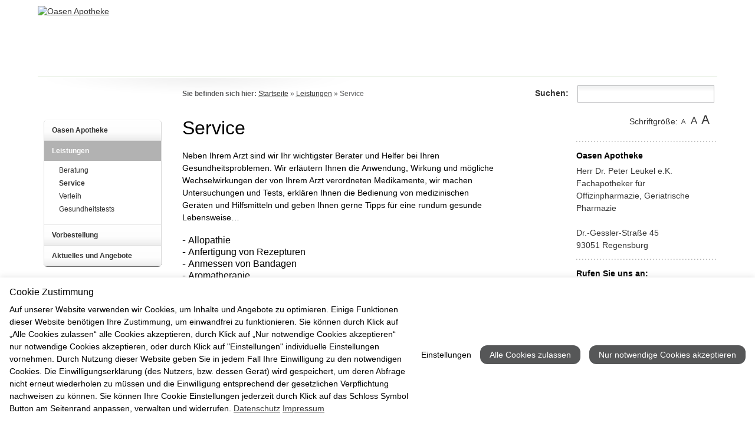

--- FILE ---
content_type: text/html; charset=utf-8
request_url: https://www.oasen-apotheke.de/leistungen/service/?CSS=0
body_size: 12289
content:
<!DOCTYPE html>
<!--[if lt IE 7]> <html class="no-js"> <![endif]-->
<!--[if IE 7]> <html class="no-js"> <![endif]-->
<!--[if IE 8]> <html class="no-js"> <![endif]-->
<!--[if gt IE 8]> <!--><html class="no-js"> <!--<![endif]-->
<head><!--[if lt IE 9]><script type="text/javascript" src="http://html5shim.googlecode.com/svn/trunk/html5.js"></script><![endif]-->   <meta name="viewport" content="width=device-width, initial-scale=1.0, maximum-scale=0.85">

<meta charset="utf-8">
<!-- 
	b-cf.de

	This website is powered by TYPO3 - inspiring people to share!
	TYPO3 is a free open source Content Management Framework initially created by Kasper Skaarhoj and licensed under GNU/GPL.
	TYPO3 is copyright 1998-2012 of Kasper Skaarhoj. Extensions are copyright of their respective owners.
	Information and contribution at http://typo3.org/
-->

<base href="https://www.oasen-apotheke.de">


<meta name="generator" content="TYPO3 4.7 CMS">
<meta name="description" content="Oasen Apotheke in 93051 Regensburg - Ihr Gesundheitsdienstleister in Regensburg">
<meta name="author" content="b-cf.de">
<meta name="keywords" content="Oasen Apotheke, Apotheke Regensburg, Apotheke 93051, Oasen Apotheke Regensburg">
<meta name="robots" content="INDEX, FOLLOW">

<link rel="stylesheet" type="text/css" href="/typo3temp/stylesheet_b4ac184068.css?1442268000" media="all">
<link rel="stylesheet" type="text/css" href="/fileadmin/basic-ts/default/templates/css/reset.css?1380146400" media="all">
<link rel="stylesheet" type="text/css" href="/fileadmin/basic-ts/default/templates/css/aufbau.css?1486940400" media="all">
<link rel="stylesheet" type="text/css" href="/fileadmin/basic-ts/default/templates/css/formular.css?1369260000" media="all">
<link rel="stylesheet" type="text/css" href="/fileadmin/basic-ts/default/templates/css/menue.css?1369260000" media="all">
<link rel="stylesheet" type="text/css" href="/fileadmin/basic-ts/default/templates/css/extensions.css?1482102000" media="all">
<link rel="stylesheet" type="text/css" href="/fileadmin/basic-ts/default/templates/css/print.css?1364338800" media="print">
<link rel="stylesheet" type="text/css" href="/fileadmin/basic-ts/default/templates/css/socialshare/socialshareprivacy.css?1375912800" media="all">
<link rel="stylesheet" type="text/css" href="/fileadmin/basic-ts/default/templates/css/0.css?1364425200" media="all">
<link rel="stylesheet" type="text/css" href="/fileadmin/basic-ts/default/templates/css/infoservice.css?1447110000" media="screen">
<link rel="stylesheet" type="text/css" href="https://www.apotool.kiosk.vision/api/88556699/template/css" media="all">






<title>Service&nbsp;-&nbsp;Oasen Apotheke</title><link rel="icon" href="/fileadmin/project-ts/apo1/templates/images/icons-app/favicon.ico" /><link rel="shortcut icon" href="/fileadmin/project-ts/apo1/templates/images/icons-app/favicon.ico" />		<meta name="apple-mobile-web-app-capable" content="yes" />
		<meta name="apple-mobile-web-app-status-bar-style" content="black-translucent" />

		<link rel="apple-touch-icon-precomposed" href="/fileadmin/project-ts/apo1/templates/images/icons-app/icon-iphone.png" />
		<link rel="apple-touch-icon-precomposed" href="/fileadmin/project-ts/apo1/templates/images/icons-app/icon-ipad.png" sizes="72x72" />
		<link rel="apple-touch-icon-precomposed" href="/fileadmin/project-ts/apo1/templates/images/icons-app/icon-iphone-retina.png" sizes="114x114" />
		<link rel="apple-touch-icon-precomposed" href="/fileadmin/project-ts/apo1/templates/images/icons-app/icon-ipad-retina.png" sizes="144x144" />
		<link rel="apple-touch-startup-image" href="/fileadmin/project-ts/apo1/templates/images/icons-app/splash-iphone.png" />
		<link rel="apple-touch-startup-image" href="/fileadmin/project-ts/apo1/templates/images/icons-app/splash-landscape.png" media="screen and (min-device-width:481px) and (max-device-width:1024px) and (orientation:landscape)" />
		<link rel="apple-touch-startup-image" href="/fileadmin/project-ts/apo1/templates/images/icons-app/splash-portrait.png" media="screen and (min-device-width:481px) and (max-device-width:1024px) and (orientation:portrait)" />
		<script src="/fileadmin/js/jquery-1.8.3.min.js"></script>
		<script src="/fileadmin/js/jquery.flexslider.min.js" type="text/javascript"></script><script id="cookietrust" src="https://cookietrust.eu/script/916e8dcb0139d3b11be5bf9a5f364fce.js"></script>
</head>
<body class="page90 parent80 layout0 belayout0">
<div class="allWrap">

	<header>
	<div class="h-container">
		<div class="tx-fetchurl-pi1">
		<a class="logo-head" href="https://www.oasen-apotheke.de/index.php?id=1"><img alt="Oasen Apotheke" height="112" src="https://www.apotool.kiosk.vision/files/images/88556699/logo1.png" title="Oasen Apotheke" width="560" /></a>
	</div>
	
	</div>
</header>

	<div class="c-wrap">

		<div class="three-col">

			<section class="c-0">
				<nav>
					<ul class="mainmenu"><li class="first"><a href="/oasen-apotheke/?CSS=0" onfocus="blurLink(this);"  >Oasen Apotheke</a></li><li class="active"><a href="/leistungen/?CSS=0" onfocus="blurLink(this);"  >Leistungen</a><ul class="submenu1"><li class="first"><a href="/leistungen/beratung/?CSS=0" onfocus="blurLink(this);"  >Beratung</a></li><li class="selected"><a href="/leistungen/service/?CSS=0" onfocus="blurLink(this);"  >Service</a></li><li><a href="/leistungen/verleih/?CSS=0" onfocus="blurLink(this);"  >Verleih</a></li><li class="last"><a href="/leistungen/gesundheitstests/?CSS=0" onfocus="blurLink(this);"  >Gesundheitstests</a></li></ul></li><li><a href="/vorbestellung/?CSS=0" onfocus="blurLink(this);"  >Vorbestellung</a></li><li class="last"><a href="/aktuelles-und-angebote/?CSS=0" onfocus="blurLink(this);"  >Aktuelles und Angebote</a></li></ul>
				</nav>

				<aside>
					
					<div class="teaser-left-container">
						
					</div>
					<div class="teaser-left-container">
						<div class="tx-fetchurl-pi1">
		<div class="element"><div>
<div class="menueWrap">
<div class="menue">
<ul class="mainmenu">
	<li><a class="partnerLink" href="https://www.paracelsusapotheke.com/" target="_blank"><img src="https://www.apotool.kiosk.vision/files/images/88556699/PartnerLogo.jpg" /><br />
	Besuchen Sie auch unsere Partnerapotheke </a></li>
</ul>
</div>
</div>
</div>

<div class="clearer"> </div>
</div>
	</div>
	
					</div>
				</aside>
			</section>

			<section class="c-1">
				<div id="breadcrumb">
					<strong>Sie befinden sich hier:</strong> <a href="/oasen-apotheke/?CSS=0" onfocus="blurLink(this);"  >Startseite</a>&#32;&raquo;&#32;<a href="/leistungen/?CSS=0" onfocus="blurLink(this);"  >Leistungen</a>&#32;&raquo;&#32;<span>Service</span>
				</div>
			    <!--TYPO3SEARCH_begin-->
			    	<div class="tx-fetchurl-pi1">
		 <h1>Service</h1> <p>Neben Ihrem Arzt sind wir Ihr wichtigster Berater und Helfer bei Ihren Gesundheitsproblemen. Wir erläutern Ihnen die Anwendung, Wirkung und mögliche Wechselwirkungen der von Ihrem Arzt verordneten Medikamente, wir machen Untersuchungen und Tests, erklären Ihnen die Bedienung von medizinischen Geräten und Hilfsmitteln und geben Ihnen gerne Tipps für eine rundum gesunde Lebensweise…</p> <div class="tx-cfleistungen-pi1"><div class="pageteaser-list"><div class="single-leistung">
<h2>Allopathie</h2>
<div class="single-leistung-inner">Allopathie ist die so genannte klassische Schulmedizin. Gepr&auml;gt wurde der Begriff von Samuel Hahnemann, dem Begr&uuml;nder der Hom&ouml;opathie. Diese wendet naturwissenschaftlich begr&uuml;ndete Heilmethoden und Arzneimittel mit pflanzlichen oder chemisch definierten Wirkstoffen an, die der Krankheit entgegengesetzte Symptome hervorrufen. Ist das Symptom der Krankheit zum Beispiel erh&ouml;hte Temperatur, so ist es m&ouml;glich, diese mit Acetylsalicyls&auml;ure zu senken. Das Medikament wirkt gegen das Fieber, es unterdr&uuml;ckt somit das Krankheitssymptom.</div>
</div>
<div class="single-leistung">
<h2>Anfertigung von Rezepturen</h2>
<div class="single-leistung-inner">Die Anfertigung von Rezepturen ist ein besonderer Bereich jeder Apotheke. Das fr&uuml;here Berufsbild der Apotheker war stark durch die eigene Herstellung von Salben, Hustens&auml;ften, Pillen, Z&auml;pfchen, L&ouml;sungen usw. gepr&auml;gt. Das Anfertigen der Rezepturen hat &uuml;ber die zeitliche Entwicklung der Apotheken abgenommen, ist aber immer noch von besonderer Bedeutung.<br />
<br />
Auch spezielle Teemischungen geh&ouml;ren in den Bereich der eigenen Rezeptur.<br />
Letztendlich bedeutet das Anfertigen von Rezepturen jegliche Kombination von Wirkstoffen, nach einem bestimmten Rezept, die in der Apotheke in Rohform vorhanden sind.<br />
<br />
Rezepturen werden vor allem aufgrund von &auml;rztlichen Verordnungen, aber auch in Eigenregie der jeweiligen Apotheke oder auf Patientenwunsch erstellt.<br />
<br />
Letzteres setzt voraus, dass die enthaltenen Wirkstoffe oder deren Konzentrationen nicht verschreibungspflichtig sind.<br />
&nbsp;</div>
</div>
<div class="single-leistung">
<h2>Anmessen von Bandagen</h2>
<div class="single-leistung-inner">F&uuml;r Verstauchungen, Sportverletzungen, kleine Wunden etc. f&uuml;hren wir ein umfangreiches Sortiment an:
<ul>
	<li>elastischen Bandagen</li>
	<li>festen Bandagen, Tapes</li>
	<li>festen Verb&auml;nden</li>
	<li>Gelenkverb&auml;nden</li>
	<li>St&uuml;lpverb&auml;nden</li>
</ul>
Wir beraten Sie ausf&uuml;hrlich &uuml;ber die unterschiedlichen Produkte, deren Handhabung und sind Ihnen gerne beim Anlegen oder Wechseln des Verbandes behilflich.<br />
<br />
Da auch Verbandsmaterialien nur eine begrenzte Haltbarkeit haben, sollten Sie Ihre Haus - und Reiseapotheke sowie Ihren Kfz-Verbandskasten regelm&auml;&szlig;ig &uuml;berpr&uuml;fen und ggf. erneuern. Alle hierf&uuml;r notwendigen Artikel erhalten Sie bei uns.<br />
&nbsp;</div>
</div>
<div class="single-leistung">
<h2>Aromatherapie</h2>
<div class="single-leistung-inner">Der Einsatz von Duft&ouml;len, gewonnen aus Bl&uuml;ten und anderen Pflanzenteilen zu kosmetischen und medizinischen Zwecken war bereits den alten &Auml;gyptern bekannt.<br />
<br />
Aromatherapeuten gehen davon aus, dass Pflanzen ein Energiepotenzial besitzen, das sie auf Menschen &uuml;bertragen k&ouml;nnen. Durch Beeinflussung der Psyche des Menschen soll die Balance zwischen K&ouml;rper und Seele hergestellt werden. &Auml;therische &Ouml;le k&ouml;nnen die Selbstheilungskr&auml;fte des K&ouml;rpers mobilisieren und das Wohlbefinden steigern. Eukalyptus und Zitrone zum Beispiel wirken belebend, Pfefferminz&ouml;l steigert die Konzentrationsf&auml;higkeit.<br />
<br />
Bei der Anwendung ist zu beachten, dass &auml;therische &Ouml;le nicht unverd&uuml;nnt angewendet werden sollten. Die &Ouml;le werden inhaliert oder nach Verd&uuml;nnung mit Wasser eingenommen. Sie k&ouml;nnen auch als Badezusatz oder zur Massage verwendet werden. Bei Schwangeren, Kleinkindern, Allergikern und Epileptikern sollte die Aromatherapie nur nach ausf&uuml;hrlicher Beratung angewendet werden.<br />
<br />
Qualit&auml;t und Reinheit sind f&uuml;r die Wirksamkeit &auml;therischer &Ouml;le entscheidend. Unsere Apotheke h&auml;lt ein ausgew&auml;hltes Sortiment an hochwertigen, nat&uuml;rlichen &auml;therischen &Ouml;len f&uuml;r Sie bereit. Bei der Auswahl stehen wir Ihnen gerne beratend zur Seite.</div>
</div>
<div class="single-leistung">
<h2>Arzneimittel</h2>
<div class="single-leistung-inner">Arzneimittel sind pflanzliche, tierische oder synthetische Stoffe und Zubereitungen, die nach dem Arzneimittelgesetz zur Diagnostik oder - in geeigneter Dosierung - als Therapeutika zur Beeinflussung von Zust&auml;nden oder Funktionen des K&ouml;rpers eingesetzt werden. Sie dienen als Ersatz f&uuml;r nat&uuml;rliche, vom menschlichen oder tierischen K&ouml;rper erzeugte Wirkstoffe oder K&ouml;rperfl&uuml;ssigkeiten sowie zur Beseitigung oder Neutralisierung von Krankheitserregern, Parasiten und k&ouml;rperfremden Stoffen.</div>
</div>
<div class="single-leistung">
<h2>Badezusätze für medizinische Bäder</h2>
<div class="single-leistung-inner">Baden ist im Gegensatz zum Duschen oft nicht allein das Reinigen des K&ouml;rpers. Baden erf&uuml;llt meist noch andere Zwecke. Wem ist nicht die wohltuende Wirkung eines Erk&auml;ltungsbades oder der Entspannungseffekt eines Lavendelbades bekannt.<br />
<br />
Um das Badeerlebnis abzurunden, gibt es verschiedene Badezus&auml;tze, die zu den unterschiedlichsten Verwendungszwecken eingesetzt werden. Badezus&auml;tze sind in diesem Zusammenhang als medizinisch wirksame Stoffe zu verstehen. Sie werden u.a. gegen Stress, Muskelverspannungen, Zerrungen, rheumatische Erkrankungen und Erk&auml;ltungskrankheiten angewandt. Demnach kann ein Bad anregen, entspannen, heilen und helfen.<br />
<br />
Badezus&auml;tze gibt es in den verschiedensten Darreichungsformen: als Tabletten, Kapseln, Pulver oder fl&uuml;ssige Konzentrate. Es ist zu unterscheiden zwischen pflanzlichen Zus&auml;tzen und &auml;therischen &Ouml;len.<br />
<br />
Unser Sortiment:
<ul>
	<li>&Ouml;lb&auml;der</li>
	<li>Extrakte</li>
	<li>Rheuma - und Moorb&auml;der</li>
	<li>Beruhigungsb&auml;der</li>
	<li>Kohlens&auml;ureb&auml;der</li>
</ul>
</div>
</div>
<div class="single-leistung">
<h2>Blutdruckmessgeräte</h2>
<div class="single-leistung-inner">Die Sp&auml;tfolgen eines l&auml;ngerfristig erh&ouml;hten Blutdrucks, zum Beispiel Herz- und Kreislauferkrankungen, sind nicht zu untersch&auml;tzen und k&ouml;nnen bis zum Schlaganfall f&uuml;hren.&nbsp; Wir leihen Ihnen gegen eine geringe Geb&uuml;hr Blutdruckmessger&auml;te. So k&ouml;nnen Sie Ihren Blutdruck ganz einfach f&uuml;r sich zu Hause kontrollieren. Fr&uuml;hzeitiges Erkennen und das Einleiten von Gegenma&szlig;nahmen k&ouml;nnen die Risiken f&uuml;r die eigene Gesundheit minimieren. Selbstverst&auml;ndlich bieten wir Ihnen verschiedene Ger&auml;te auch zum Kauf an.</div>
</div>
<div class="single-leistung">
<h2>Blutzuckermessgeräte</h2>
<div class="single-leistung-inner">Diabetiker/-innen sollten regelm&auml;&szlig;ig Ihren Blutzucker kontrollieren und die gemessenen Werte aufschreiben und mit dem behandelnden Arzt oder in Ihrer Apotheke besprechen. Die Zahl Ihrer Blutzuckermessungen h&auml;ngt von Ihrer Therapieform ab. Bei einer Insulintherapie sind t&auml;glich mehrmalige Messungen erforderlich, Bei einer Diabetestherapie mit Tabletten ist es nicht jeden Tag erforderlich den Blutzucker zu messen, aber an 1 bis 2 Tagen in der Woche sollten Blutzucker-Tagesprofile gemessen werden. So k&ouml;nnen Sie aktuell sehen, ob Ihre Blutzuckereinstellung sich verbessert oder verschlechtert.<br />
Wir zeigen Ihnen gerne aktuelle Blutzuckermessger&auml;te und helfen Ihnen beim Umgang mit den leicht zu bedienenden Ger&auml;ten. Kaufen Sie gerne ein auf Ihre Bed&uuml;rfnisse abgestimmtes Ger&auml;t direkt bei uns in der Apotheke.</div>
</div>
<div class="single-leistung">
<h2>Botendienst</h2>
<div class="single-leistung-inner">Sie sind krank und k&ouml;nnen nicht aus dem Haus, um sich Ihre Medikamente zu besorgen? Ihr Kind ist krank und Sie k&ouml;nnen nicht zur Apotheke kommen, weil Sie es betreuen m&uuml;ssen? Sie sind auf der Stra&szlig;e unsicher und m&ouml;chten sich den Gefahren des Stra&szlig;enverkehrs lieber nicht aussetzen? Sie ben&ouml;tigen dringend ein Medikament, das in der Apotheke nicht vorr&auml;tig ist?<br />
<br />
F&uuml;r solche Situationen haben wir f&uuml;r Sie einen Botendienst eingerichtet, der Ihnen die Medikamente zustellt &ndash; damit Sie bald wieder gesund werden!<br />
&nbsp;</div>
</div>
<div class="single-leistung">
<h2>EC- und Kreditkartenzahlung</h2>
<div class="single-leistung-inner">Wir akzeptieren neben der &uuml;blichen EC-Karte auch noch Kreditkarten.</div>
</div>
<div class="single-leistung">
<h2>Entsorgung von Arzneimitteln</h2>
<div class="single-leistung-inner">Zuweilen bekommt man gr&ouml;&szlig;ere Packungen von Arzneimitteln verschrieben, als man tats&auml;chlich verbraucht. Diese werden dann meistens zu Hause in einer Schublade oder in einem Schrank aufbewahrt, f&uuml;r den Fall, dass man sich noch einmal die gleiche Krankheit zuzieht. Oftmals lagern diese Arzneimittel dann jahrelang.<br />
<br />
Arzneimittel haben ebenso wie Lebensmittel nur eine bestimmte Haltbarkeit. Nach dem Verfalldatum k&ouml;nnen sie ihre Heilwirkung nicht mehr entfalten, sondern wirken eventuell wie verdorbene Lebensmittel sch&auml;dlich. &Uuml;berpr&uuml;fen Sie bitte deshalb regelm&auml;&szlig;ig Ihre Hausapotheke.<br />
<br />
Bitte beachten Sie: Auch Arzneimittel m&uuml;ssen fachgerecht entsorgt werden. F&uuml;r den Fall, dass Sie verfallene oder verdorbene Arzneimittel besitzen, bieten wir Ihnen die M&ouml;glichkeit, diese f&uuml;r Sie fachgerecht zu entsorgen. Bringen Sie die Arzneimittel einfach bei Ihrem n&auml;chsten Besuch mit.<br />
&nbsp;</div>
</div>
<div class="single-leistung">
<h2>Häusliche Pflege</h2>
<div class="single-leistung-inner">In Deutschland gewinnt die h&auml;usliche Pflege zunehmend an Bedeutung. Immer mehr pflegebed&uuml;rftige Menschen - Kranke, Alte oder Behinderte - ben&ouml;tigen aktive und qualifizierte Betreuung oft rund um die Uhr.<br />
<br />
Pflegebed&uuml;rftig zu werden und damit auf die Hilfe anderer angewiesen zu sein, bedeutet eine v&ouml;llige Ver&auml;nderung der Lebenssituation, auch die der Angeh&ouml;rigen. Diese sind meist unvorbereitet und mit der zus&auml;tzlichen Belastung des Alltags oft &uuml;berfordert. Die neue Situation stellt sie zun&auml;chst vor eine fast unl&ouml;sbare Aufgabe. Zur Pflege und Rehabilitation sind schwierige und aufw&auml;ndige Therapien zu erlernen und zu beherrschen.<br />
<br />
Wir m&ouml;chten Ihnen bei der Bew&auml;ltigung der vielen Probleme mit Rat und Tat zur Seite stehen. Durch die h&auml;usliche Krankenpflege kann eine Unterbringung in Alten- oder Pflegeheimen vermieden werden, sodass die Patienten weiterhin in ihrer gewohnten Umgebung leben k&ouml;nnen. Auch Krankenhausaufenthalte lassen sich dadurch verk&uuml;rzen oder sogar verhindern. Dazu k&ouml;nnen wir einen erheblichen Beitrag leisten.<br />
<br />
F&uuml;r den Fall, dass Sie von einem Pflegedienst betreut werden, k&ouml;nnen Sie oder Ihre Angeh&ouml;rigen uns gerne ansprechen. Wir organisieren f&uuml;r Sie die Medikamentenversorgung und die Versorgung mit Verbandsstoffen und Pflegehilfsmitteln in Zusammenarbeit mit Ihrem Pflegedienst. - Gerne nehmen wir sofort Kontakt zum Pflegedienst und Ihren behandelnden &Auml;rzte auf, liefern alles Notwendige zu Ihnen nach Hause und unterst&uuml;tzen Sie so vom ersten Tag an in Ihrer neuen Situation.</div>
</div>
<div class="single-leistung">
<h2>Homöopathie</h2>
<div class="single-leistung-inner">Hom&ouml;opathie ist ein von Samuel Hahnemann eingef&uuml;hrtes Heilverfahren, in der das &Auml;hnlichkeitsprinzip gilt: &quot;Similia similibus curentur&quot; (&Auml;hnliches durch &Auml;hnliches heilen). Dies besagt, dass eine bestimmte Substanz, die bei einem gesunden Menschen spezielle Symptome (Krankheitszeichen) hervorruft, durch Stimulation der k&ouml;rpereigenen Abwehr genau diese Symptome beim Kranken heilen kann.<br />
Ein Beispiel: Ein Mensch wird von einer Biene gestochen. Es erscheinen folgende Symptome: Die Haut schmerzt, brennt, wird rot und schwillt an. Daraufhin wird verd&uuml;nntes Bienengift aufgetragen. Die Wirkung ist, dass Schmerz, Schwellung und R&ouml;tung zur&uuml;ckgehen.<br />
Die Hom&ouml;opathie arbeitet mit dem &Auml;hnlichkeitsprinzip. Symptome wie Schwellung und R&ouml;tung sind Abwehrmechanismen des K&ouml;rpers. Das zus&auml;tzliche Auftragen von Bienengift regt diese verst&auml;rkend an und beschleunigt somit den nat&uuml;rlichen Heilungsprozess. Das Gute an der Hom&ouml;opathie ist ihre vielseitige Einsetzbarkeit. Das Bienengift kann auch bei Krankheiten mit &auml;hnlichen Symptomen verwendet werden (Angina, Allergien usw.).<br />
Die Vorteile der hom&ouml;opathischen Behandlung:
<ul>
	<li>keine Nebenwirkungen</li>
	<li>keine negativen Reaktionen mit anderen Medikamenten und Lebensmitteln</li>
	<li>Krankheitssymptome werden nicht unterdr&uuml;ckt</li>
	<li>keine Abh&auml;ngigkeitsgefahr</li>
</ul>
Die Arzneistoffe, die durch Verreibung oder Versch&uuml;ttelung eine energetische Umwandlung erfahren sollen, werden meist extrem niedrig dosiert, wobei der Ausgangsstoff vorwiegend in Dezimalpotenzen verd&uuml;nnt wird. (D1=1:10,D2=1:100 usw.) Die hom&ouml;opathische Behandlung ist besonders f&uuml;r empfindliche Menschen (Allergiker, Kinder, Schwangere) geeignet.<br />
&nbsp;</div>
</div>
<div class="single-leistung">
<h2>Importarzneimittel</h2>
<div class="single-leistung-inner">Genau wie Lebensmittel, Benzin und andere Dinge des t&auml;glichen Bedarfs sind auch Arzneimittel in verschiedenen L&auml;ndern unterschiedlich teuer.<br />
Da in Deutschland f&uuml;r Arzneimittel in der Regel h&ouml;here Preise verlangt werden als in anderen europ&auml;ischen L&auml;ndern, begannen einzelne Unternehmen in den 1970er Jahren Arzneimittel nach Deutschland zu importieren und hier g&uuml;nstiger als das deutsche Pr&auml;parat zu verkaufen. Alle Importarzneimittel, die Sie in deutschen Pr&auml;senzapotheken erhalten, sind zugelassene Arzneimittel.<br />
<br />
Patienten profitieren auf ganz unterschiedliche Weise von importierten Pr&auml;paraten:
<ul>
	<li>Privat Versicherte sparen bares Geld durch die g&uuml;nstigeren Preise. Das&nbsp; eingesparte Geld wirkt sich i.d.R. zus&auml;tzlich positiv auf die Entwicklung ihrer Versicherungspr&auml;mie aus.</li>
	<li>F&uuml;r gesetzlich Versicherte fallen die privat zu entrichtenden Eigenanteile geringer aus.</li>
	<li>Mitunter werden Import-Arzneimittel immer noch vertrieben, wenn das deutsche Bezugsarzneimittel nicht mehr erh&auml;ltlich ist.</li>
</ul>
Fragen Sie in Ihrer LINDA Apotheke gezielt nach Importarzneimitteln &ndash; wir beraten Sie gern!<br />
&nbsp;</div>
</div>
<div class="single-leistung">
<h2>Kompressionsstrümpfe und -strumpfhosen</h2>
<div class="single-leistung-inner">Kompressionsstr&uuml;mpfe wirken dem vom Blut erzeugten Druck auf die Venenw&auml;nde entgegen. Dadurch verringern sie den Venendurchmesser und beschleunigen den Blutfluss. Kompressionstr&uuml;mpfe werden in verschiedene Klassen eingeteilt. Messgr&ouml;&szlig;e ist der am Kn&ouml;chel wirkende Druck &ndash; K1 leichter Druck &ndash; K4 sehr starker Druck. Das richtige Anpassen des Strumpfes ist sehr wichtig, denn ein Kompressionsstrumpf, der nicht richtig sitzt, ist nicht nur unbequem, sondern er &uuml;bt auch einen zu niedrigen oder zu hohen Druck auf Ihre Beinvenen aus. Er hat nicht die gew&uuml;nschte Wirkung, sondern bewirkt eher das Gegenteil; u.U. schadet er mehr, als er n&uuml;tzt.<br />
<br />
Das fachgerechte und exakte Ma&szlig;nehmen ist eine entscheidende Voraussetzung f&uuml;r eine gute Passform des Strumpfes und den medizinisch richtigen Druckverlauf am Bein. Gut passende Str&uuml;mpfe verhindern eine Staubildung und verbessern die Akzeptanz der Kompressionstherapie beim Patienten.<br />
Zum individuellen Abmessen Ihrer Kompressionsstr&uuml;mpfe machen Sie am besten vorher einen Termin mit uns aus. Auf Wunsch kommen wir auch gerne zu Ihnen nach Hause. Damit die Messung nicht verf&auml;lscht wird, muss sie in der Regel morgens &ndash; am besten gleich nach dem Aufstehen &ndash; durchgef&uuml;hrt werden.<br />
<br />
Bewegung f&uuml;hrt dazu, dass die Beine anschwellen und so die Str&uuml;mpfe u.U. zu gro&szlig; ausfallen. Gemessen wird am unbekleideten Bein, das &ouml;demfrei sein muss (Fingerdruckprobe im Fesselbereich - bei Wasseransammlungen bleibt eine Delle).<br />
Bei Normma&szlig;en k&ouml;nnen wir die Str&uuml;mpfe innerhalb eines halben Tages bereitstellen. Ansonsten dauert die Lieferfrist bis zu einer Woche.<br />
&nbsp;</div>
</div>
<div class="single-leistung">
<h2>Kosmetik</h2>
<div class="single-leistung-inner">Kosmetik (Sch&ouml;nheitspflege), d. h. die Kunst, das Aussehen durch Pflege, Behandlung und Anwendung von Hilfs- und Pflegemitteln (Kosmetika) zu erhalten und zu verbessern, wird schon seit dem Altertum betrieben.<br />
<br />
Perfekte Sch&ouml;nheitspflege beginnt bereits mit der richtigen Wahl der Kosmetika. Deshalb sollten Sie nicht auf professionelle Beratung verzichten. Wir bieten Ihnen eine individuelle und umfassende Beratung. Sie finden bei uns ein umfangreiches Sortiment der f&uuml;hrenden Kosmetikartikelhersteller. Unsere Produkte sind gut hautvertr&auml;glich und allergiegetestet.<br />
&nbsp;</div>
</div>
<div class="single-leistung">
<h2>Literatur</h2>
<div class="single-leistung-inner">In unserer Apotheke finden Sie zahlreiche Brosch&uuml;ren in leicht verst&auml;ndlicher Form &uuml;ber spezielle Krankheitsbilder.</div>
</div>
<div class="single-leistung">
<h2>Phytotherapie</h2>
<div class="single-leistung-inner">Die Pflanzenheilkunde ist eine der &auml;ltesten Therapieformen &uuml;berhaupt. Man erkannte schon sehr fr&uuml;h, dass Kr&auml;uter und bestimmte Pflanzen Krankheiten heilen k&ouml;nnen. Anf&auml;nglich war es das Ziel, Medizinern Pflanzeninhaltsstoffe zur Verf&uuml;gung zu stellen. Zu Beginn des 20. Jahrhunderts erkannte man, dass die Wirkung der ganzen Pflanze mehr sein kann als die Summe der einzelnen Teile. Man unterscheidet einmal Pflanzen oder Pflanzenteile, die getrocknet als &quot;Drogen&quot; verkauft werden und fertige Arzneimittel, die ausschlie&szlig;lich oder &uuml;berwiegend aus Pflanzen hergestellt werden. Phytotherapie wird sowohl in der naturwissenschaftlich begr&uuml;ndeten Medizin (Schulmedizin) als auch in anderen Therapierichtungen (Hom&ouml;opathie) betrieben. Nach traditioneller Art unterscheidet man bei der Anwendung:<br />
<br />
<strong>W&auml;ssriger Auszug</strong><br />
Man &uuml;bergie&szlig;t die getrocknete Pflanze oder Teile davon mit Wasser, l&auml;sst je nach Art mehrere Minuten ziehen, trinkt den Sud als Tee, legt den Auszug als Kompresse auf, verwendet ihn als Zusatz zu Teil- oder Vollb&auml;dern oder inhaliert den Dampf.<br />
<br />
<strong>Alkoholischer Auszug</strong><br />
Dies ist ein etwas aufw&auml;ndiger Vorgang mit unterschiedlich hohen Gehalten an Alkohol. Wir halten fertige Extrakte oder Tinkturen f&uuml;r Sie vorr&auml;tig.<br />
&nbsp;</div>
</div>
<div class="single-leistung">
<h2>Rezeptbelieferung</h2>
<div class="single-leistung-inner">Unser umfangreiches und gut sortiertes Warenlager garantiert eine schnelle Belieferung Ihres Rezeptes. F&uuml;r sach- und fachkundige Ausk&uuml;nfte und Beratung stehen wir Ihnen jederzeit zur Verf&uuml;gung.</div>
</div>
<div class="single-leistung">
<h2>Stomaversorgung</h2>
<div class="single-leistung-inner">Als Stoma (operativ hergestellte &Ouml;ffnung an einem Hohlorgan) wird ein k&uuml;nstlicher Darm- oder Blasenausgang bezeichnet. Ein Kontroll- und Schlie&szlig;mechanismus des K&ouml;rpers, der vorher wie selbstverst&auml;ndlich funktionierte, arbeitet nicht mehr oder nur eingeschr&auml;nkt. Viele Patienten stehen zun&auml;chst rat- und hilflos vor einem Problem, das erhebliche Auswirkungen auf das allt&auml;gliche Leben hat und Fragen aufwirft, die mit &Auml;ngsten verbunden sind: &quot;Riecht jemand etwas, h&auml;lt die Versorgung, bis ich zur&uuml;ck bin, was ist mit meiner Sexualit&auml;t?&quot;<br />
<br />
Bei der Stomaversorgung spielt Ihre Apotheke eine wichtige Rolle. Wir k&uuml;mmern uns um die pers&ouml;nliche Beratung und die zur Behandlung ben&ouml;tigten Produkte.<br />
&nbsp;</div>
</div>
<div class="single-leistung">
<h2>Telefonservice</h2>
<div class="single-leistung-inner">Sollten Sie ein spezielles Problem oder generell Fragen rund um Ihre Gesundheit oder zu unserer Apotheke haben, k&ouml;nnen Sie sich nat&uuml;rlich auch telefonisch an uns wenden. Unser Team wird Ihre Fragen gerne beantworten und versuchen mit Ihnen eine L&ouml;sung f&uuml;r Ihr Problem zu finden. Wir stehen Ihnen pers&ouml;nlich gerne mit fachlichem Rat und sachdienlicher Tat zur Verf&uuml;gung.</div>
</div>
<div class="single-leistung">
<h2>Tierarzneimittel</h2>
<div class="single-leistung-inner">Bei einem kranken Tier stellt der Tierarzt die Diagnose und verordnet Arzneimittel. Viele Tierarzneimittel sind verschreibungspflichtig und die Apotheke darf sie nur gegen ein tier&auml;rztliches Rezept abgeben. Es gibt jedoch eine F&uuml;lle von rezeptfreien Medikamenten und Pflegeprodukten, insbesondere auch im Vorsorgebereich, die in unserer Apotheke bezogen werden k&ouml;nnen.<br />
<br />
<strong>Wir bieten Ihnen folgende Serviceleistungen:</strong>
<ul>
	<li>Tierarzneimittel</li>
	<li>Tierpflegeprodukte</li>
	<li>Di&auml;tetische Tiernahrung</li>
	<li>Hilfe bei der Selbstmedikation</li>
	<li>Checklisten f&uuml;r Impfungen</li>
	<li>Empfehlungen f&uuml;r Zusatzimpfungen</li>
	<li>Literaturangebot</li>
</ul>
</div>
</div>
<div class="single-leistung">
<h2>Verbandkasten, Haus- und Reiseapotheke</h2>
<div class="single-leistung-inner">Wir &uuml;berpr&uuml;fen Ihren Auto-Verbandkasten (aktuelle DIN-Norm, Verfalldaten) sowie Ihre Haus- und Reiseapotheke. Bringen Sie einfach alles mit oder listen Sie die Inhalte auf. Wir kontrollieren, geben Ihnen hilfreiche Tipps und machen Ihnen Vorschl&auml;ge, wie Sie &quot;Ihre Apotheke&quot; sinnvoll erg&auml;nzen k&ouml;nnen.<br />
Die Haus- oder Reiseapotheke sollte nach den individuellen Anforderungen Ihres Haushalts oder Ihrer geplanten Reise zusammengestellt sein. Das bedeutet im Ernstfall sofort 1.Hilfe leisten und leichte, eindeutige Krankheiten und Verletzungen selbst behandeln zu k&ouml;nnen.<br />
<br />
<strong>Grunds&auml;tzlich vorr&auml;tig halten sollten Sie Pr&auml;parate gegen</strong>
<ul>
	<li>(Reise)&uuml;belkeit</li>
	<li>Durchfall</li>
	<li>Verstopfung</li>
	<li>Magenbeschwerden</li>
	<li>Erk&auml;ltung, Husten, Halsschmerzen, Ohrenschmerzen</li>
	<li>Kopf- und Zahnschmerzen</li>
	<li>Nervosit&auml;t</li>
	<li>Kreislaufbeschwerden</li>
	<li>Prellungen, Verstauchungen</li>
	<li>Allergien</li>
	<li>Insektenstiche</li>
</ul>
<strong>zur Wundversorgung</strong>

<ul>
	<li>Heilsalbe</li>
	<li>Desinfektionsmittel</li>
	<li>Verbandsmaterial: Mull, Binden, Pflaster</li>
</ul>
<strong>Hautschutzmittel</strong>

<ul>
	<li>Sonnenschutzmittel und Apres Sun</li>
	<li>Lippenschutz</li>
	<li>Mittel zur Insektenabwehr</li>
</ul>
Bei einer geplanten Reise geben wir Ihnen ebenfalls Informationen zu den notwendigen Impfungen und zur l&auml;nderspezifischen Zusammenstellung Ihrer Reiseapotheke.<br />
&nbsp;</div>
</div>
<div class="single-leistung">
<h2>Warenlager</h2>
<div class="single-leistung-inner">Unser Warenlager ist das Herz der Apotheke. Mit moderner Computertechnik wird hier bestellt und schlie&szlig;lich die gelieferten Waren ins Lager einsortiert. Unser Sortiment umfasst viele tausend Arzneimittel und Dinge des t&auml;glichen Bedarfs und gew&auml;hrleistet so eine rasche Versorgung. Arzneimittel, die nicht vorr&auml;tig sind, k&ouml;nnen innerhalb von Stunden problemlos f&uuml;r Sie besorgt werden.</div>
</div>
<div class="single-leistung">
<h2>Wellness-Produkte</h2>
<div class="single-leistung-inner">Wenn Sie das Bed&uuml;rfnis haben sich nach einem schweren Arbeitstag zu entspannen, so k&ouml;nnen wir Ihnen helfen sich zu verw&ouml;hnen.<br />
<br />
Stress und k&ouml;rperliche Belastungen k&ouml;nnen sich negativ auf unsere Psyche auswirken. Umso wichtiger ist es, sich eine Auszeit vom Alltag zu g&ouml;nnen und die Seele baumeln zu lassen.<br />
<br />
Wir f&uuml;hren spezielle Produkte die Ihren K&ouml;rper und Geist wieder in Harmonie bringen, z.B. mit Aromad&uuml;ften, Medizinalb&auml;dern, K&ouml;rper&ouml;len, Akupunkturger&auml;ten, usw.<br />
&nbsp;</div>
</div>
<div class="single-leistung">
<h2>Wunden</h2>
<div class="single-leistung-inner">Die Haut des Menschen besteht aus drei verschiedenen Schichten: der Epidermis, der sogenannten Oberhaut, der Dermis, jener auch als Lederhaut bezeichnete Bereich zwischen Subkutis und Epidermis, und aus der Subkutis, folgerichtig als Unterhaut zu verstehen. Unter einer Wunde wird eine St&ouml;rung der anatomischen Einheit des Gewebes oder eines Organs verstanden.<br />
<br />
<strong>Chronische Wunden</strong><br />
Chronische Wunden heilen nur langsam und k&ouml;nnen betr&auml;chtliche Narben hinterlassen. Ursachen f&uuml;r die langwierige Heilung k&ouml;nnen Substanzverlust, eine Infektion oder andere innerlich und &auml;u&szlig;erlich bedingte Faktoren sein. Innerlich w&auml;ren das zum Beispiel Stoffwechselst&ouml;rungen, &auml;u&szlig;erlich eine nicht sachgem&auml;&szlig;e Wundbehandlung.<br />
Auf drei Krankheitsbilder muss man im Zusammenhang mit chronischen Wunden ganz besondere Aufmerksamkeit richten:
<ul>
	<li>Ulcus cruris (Unterschenkelgeschw&uuml;r)</li>
	<li>Dekubitus (Wundliegen)</li>
	<li>Diabetischer Fu&szlig;</li>
</ul>
Jede Wunde weist mehrere Wundstadien auf, die eine entsprechend unterschiedliche Behandlung notwendig machen.&nbsp;<br />
<br />
<strong>Feuchte Wundversorgung</strong><br />
Unter &quot;feuchter Wundversorgung&quot; wird immer der Einsatz hydroaktiver Verbandmaterialien verstanden.<br />
Das feuchte Wundmilieu bef&ouml;rdert die Heilung durch drei wichtige Eigenschaften:
<ul>
	<li>Feuchtigkeit f&ouml;rdert die Selbstaufl&ouml;sung von Nekrosen und Bel&auml;gen. Dies wird als autolytisches Debridement verstanden: Das abgestorbene Gewebe wird befeuchtet und somit verfl&uuml;ssigt.</li>
	<li>Feuchtigkeit steigert das Wachstum von Granulationsgewebe, das f&uuml;r die Wundheilung notwendig ist.</li>
	<li>Feuchtigkeit stimuliert schlie&szlig;lich die Epithelisierung, die f&uuml;r einen erfolgreichen Heilungsabschluss unumg&auml;nglich ist.</li>
</ul>
</div>
</div>
</div></div>
	</div>
	

		    		<br class="clearer" />
					<hr /><div class="footersocialContainer"></div>
			    <!--TYPO3SEARCH_end-->
			</section>

			<section class="c-2">
				<form action="/suchresultate/?CSS=0" method="post" id="searchform">		<label for="suchfeld">Suchen:</label>
    <div id="suchbox">
		<input name="tx_indexedsearch[sword]" type="text" id="suchfeld" value="" onfocus="if(this.value=='')this.value='';" onblur="if(this.value=='')this.value='';" />
		<input name="tx_indexedsearch[submit_button]" type="submit" class="button" value="" />
    </div>
	<input type="hidden" name="tx_indexedsearch[_sections]" value="0" />
	<input type="hidden" name="tx_indexedsearch[pointer]" value="0" />
	<input type="hidden" name="tx_indexedsearch[ext]" value="0" />
	<input type="hidden" name="tx_indexedsearch[lang]" value="###ACTLANG###" />
	<div class="clearer"></div></form>
				<div class="css_schalter">
					<span>Schriftgröße:</span>
					<a href="/leistungen/service/?CSS=0" target=_top><img src="/fileadmin/css_switcher/klein.png" border="0" alt="Normale Schriftgr&ouml;&szlig;e" title="Normale Schriftgr&ouml;&szlig;e" /></a><a href="/leistungen/service/?CSS=1" target=_top><img src="/fileadmin/css_switcher/mittel.png" border="0" alt="Vergr&ouml;&szlig;erte Schrift" title="Vergr&ouml;&szlig;erte Schrift" /></a><a href="/leistungen/service/?CSS=2" target=_top><img src="/fileadmin/css_switcher/gross.png" border="0" alt="Maximale Schriftgr&ouml;&szlig;e" title="Maximale Schriftgr&ouml;&szlig;e" /></a>
				</div>
				<br class="cl" />
        		<div class="tx-fetchurl-pi1">
		<div class="element"><div class="teaser-kontakt">
<div class="teaser-element-rechts"><img alt="" src="https://www.apotool.kiosk.vision/files/images/apotheke.png" style="float: right; width: 57px; height: 58px;" title="Apotheke" />
<h2>Oasen Apotheke</h2>

<p>Herr Dr. Peter Leukel e.K.<br />
Fachapotheker für Offizinpharmazie, Geriatrische Pharmazie<br />
<br />
Dr.-Gessler-Straße 45<br />
93051 Regensburg</p>
</div>
</div>

<div class="teaser-telefon">
<div class="teaser-element-rechts">
<h2>Rufen Sie uns an:</h2>

<h3>0941 / 70 59 135</h3>
</div>
</div>

<div class="teaser-apo1-kontakt">
<div class="teaser-element-rechts">
<table class="contenttable contenttable-0">
	<tbody>
		<tr>
			<td>E-Mail:</td>
			<td><a href="https://www.oasen-apotheke.de/index.php?id=89" title="Kontaktformular">Zum Kontaktformular</a></td>
		</tr>
		<tr>
			<td>Fax:</td>
			<td>0941 / 70 59 351</td>
		</tr>
	</tbody>
</table>
</div>
</div>

<div class="teaser-time">
<div class="teaser-element-rechts">
<h2>&Ouml;ffnungszeiten:</h2>

<p><strong>Montag - Samstag</strong><br />8.00 Uhr - 20.00 Uhr</p>
</div>
</div>
</div><div class="teaser-element-rechts"><a href="https://www.gesund.de/apotheke/oasen-apotheke-93051-regensburg" target="_blank"><img alt="" src="https://www.apotool.kiosk.vision/files/images/banner_linda_gesundde_210x420_botendienst.jpg" style="width: 210px; height: 420px;" /></a></div>
	</div>
	
				<aside>
					
				</aside>
			</section>

		</div>

	</div>

	<footer>
	<div class="f-container">
		<div class="tx-fetchurl-pi1">
		
	</div>
	
		
		<div class="footerText">
			<div style="float:left;">
				
			</div>
			<div style="float:right;">
				<ul><li class="first"><a href="/seitenuebersicht/?CSS=0" onfocus="blurLink(this);"  >Seitenübersicht</a></li><li><a href="/oasen-apotheke/kontakt/?CSS=0" onfocus="blurLink(this);"  >Kontakt</a></li><li><a href="/impressum/?CSS=0" onfocus="blurLink(this);"  >Impressum und Barrierefreiheit</a></li><li class="last"><a href="/datenschutz/?CSS=0" onfocus="blurLink(this);"  >Datenschutz</a></li></ul>
			</div>
		</div>
		
		<script> 
			var responsiveSwitchBreakpoint	= 1180;
		</script>
		<div class="rs-block">
			<a href="/leistungen/service/?CSS=0#" class="rs-link" data-link-desktop="Desktop Version der Webseite anzeigen" data-link-responsive="Mobile Version der Webseite anzeigen" data-always-visible="true"></a>
		</div>
	</div>
</footer>

</div>

<script src="/typo3temp/javascript_26e79dba8d.js?1380146400" type="text/javascript"></script>

<script src="/fileadmin/js/jquery.validate.min.js?1359414000" type="text/javascript"></script>
<script src="/fileadmin/js/jquery.cycle.js?1364853600" type="text/javascript"></script>
<script src="https://www.apotool.kiosk.vision/assets/themes/linda/theme/js/jquery.socialshareprivacy.min.js" type="text/javascript"></script>
<script src="/fileadmin/js/jquery.tools.js?1369346400" type="text/javascript"></script>
<script src="/fileadmin/js/jquery.imageslider.min.js?1364425200" type="text/javascript"></script>
<script src="/fileadmin/basic-ts/default/js/main.js?1519945200" type="text/javascript"></script>
<script src="/fileadmin/basic-ts/default/js/responsive-switch.min.js?1486940400" type="text/javascript"></script>
<script src="/fileadmin/basic-ts/default/js/responsive.js?1447110000" type="text/javascript"></script>
<script src="https://www.apotool.kiosk.vision/api/88556699/template/js" type="text/javascript"></script>


</body>
</html>

--- FILE ---
content_type: text/css
request_url: https://www.oasen-apotheke.de/fileadmin/basic-ts/default/templates/css/aufbau.css?1486940400
body_size: 2853
content:
html { overflow-y: scroll; }

body {
  background: #fff url(../images/bg.png) no-repeat center top;
  font-size:90%;
  font-family: Arial, Helvetica, sans-serif;
  color:#000;
}

/* �BERSCHRIFTEN */

h1 {
  font-size:2.2em;
  line-height:1.2em;
  font-weight:100;
  margin-bottom:18px;
}

h2 {
  font-size:1.3em;
  line-height:1.2em;
  font-weight:normal;
  margin-bottom:16px;
}

h3 {
  font-size:1.1em;
  line-height:1.2em;
  font-weight:bold;
}

h1, h2, h3, h3 a {
  color: #000 !important;
  text-decoration: none;
}

.c-2 h2 {
  font-size:1em;
  line-height: 1.2em;
  font-weight: bold;
  margin:0;
  padding: 0;
}
.c-2 {
  font-size:1em;
  line-height:1.3em;
  color: #353535;
}
.c-2 h3 {
  font-weight: bold;
  color: #1e4000;
  font-size: 1.3em;
  margin: 2px 0 3px;
}
.c-2 p  {
  margin-bottom: 2px;
}

.tx-indexedsearch-res-single h2 {
  font-weight:700;
}


a, a:link, a:hover, a:active, a:visited {
  color:#1e4000;
}

#menue a:link, #menue a:visited {
  text-decoration:none;
}

a:hover, a:active {
  text-decoration:underline;
}

/* BILDER */

/*  .csc-textpic-imagewrap,*/
.dl-text img,
.news-single-img {
  float:right;
  margin-left:5px;
  margin-right:0px;
}

#seite411 #inhalte img,
#seite416 #inhalte img,
#seite29 #inhalte img,
#seite365 #inhalte img,
#seite371 #inhalte img,
#seite376 #inhalte img,
#seite418 #inhalte img,
#seite26 .csc-textpic-imagewrap,
#seite363 .csc-textpic-imagewrap,
#seite368 .csc-textpic-imagewrap,
#seite373 .csc-textpic-imagewrap {
           /*
            Ausnahmen:
            LINDA Produkt des Monats,
            LINDA Magazine,
            Team-Seiten,
            Angebotsseite,
            FAQ-Seiten,
            Teaser,
            Anfahrts-Seiten
            */

            /*  float:left !important;*/
            margin-right:5px !important;
            margin-left:0px !important;
          }

          #mitte img {
            margin-top:-5px;
          }

          /* WEITERE TAGS */

          p {
            margin-bottom:1.3em;
            line-height:1.5em;

          }

          hr {
            height:1px;
            border:none;
            border-top:1px solid #c9cbbc;
          }

          /* Aufbau DIVs */

          .h-container,
          .c-wrap {
            clear:both;
            width:1153px;
            margin:0px auto;
          }

          .h-container { height:145px; }
          .c-wrap { margin-bottom: 40px; }


          .logo-head {float:left; padding-top:10px;}

          .linda-logo {
            float:right;
            padding:25px 5px 0;
          }

          .kopfmenue {
            float:left;
          }

          .kopfmenue {
            width:330px;
            padding-top:0.3em;
          }

          .css_schalter {
            margin: 20px 0 46px 0;
            padding-left:160px;
          }

          .css_schalter span { padding-top: 2px;}

          .css_schalter * {
            margin-right:3px;
            float: left !important;
          }

          .c-0 {
            width:210px;
            float:left;
            padding: 38px 0px 10px 10px;
          }

          .c-1 {
            width:540px;
            margin-left:35px;
            float:left;
          }

          .c-2 {
            /*    background: url(../images/rechtsbg.jpg) no-repeat right bottom; */
            width:310px;
            float:right;
            /*    padding-bottom: 550px; */
          }

          .submenue_links {
            margin-top:20px;
          }

          #suche { padding-top:2px; overflow:hidden; }

          #breadcrumb {
            color:#5b5c5d;
            font-size:0.85em;
            margin-bottom:25px;
            padding:5px 10px 5px 0;
          }
          #breadcrumb a {
            color: #697d34;
          }

          footer {
            clear: both;
            background: url(../images/footbg.gif) repeat-x center 10px;
            width: 100%;
            overflow: hidden;
          }

          .f-container { width:930px; margin:0 auto; padding: 0; color: #353535; font-size: 0.8em; }

          .footerText ul li {
            float:left; list-style: none;
          }

          .footerText {margin: 10px 0 30px; overflow: hidden;}

          .partnerSliderWrap { background: #fff; border: 1px solid #b2b2b0; padding: 2px; overflow: hidden; }
          .partnerSlider { background: #fff; border: 2px solid #c9dea3; overflow: hidden; padding-top: 2px; }
          .partnerSlider h3 { display: inline; float: left; color: #353535; padding: 12px 12px 12px 27px; font-size: 1.2em; }

          .footerContent { font-size: 0.8em; width: 1015px; margin: 0 auto; color: #353535; padding: 0; }
          .footerContent a { text-decoration: none; color: #353535; vertical-align: middle;}
          .footerContent a:hover { text-decoration: underline; color: #1e4000; }

          .zweiSpalten { clear: both; margin-top: 30px; }

          #seite1 .zweiSpalten img { display:none; }

          .linkeSpalte {
            float:left;
            width:46%;
            border-right:1px solid #c9cbbc;
            padding-right: 16px;
          }

          .rechteSpalte {
            float:right;
            width:47%;
          }

          .teaser-element-rechts {
            background: url(../images/teaserborder.png) repeat-x top left;
            padding: 17px 0 10px;
            margin-left: 70px;
          }

          .teaser-element-rechts-fullwidth {
            margin-left:0;
          }

          #teaser_rechts > div:first-child > div:first-child {
            /* background: none; */
          }

          .teaser-kontakt { background: url(../images/b_adresse.png) no-repeat 0 10px !important;}
          .teaser-telefon { background: url(../images/b_tel.png) no-repeat 0 10px;}

          #teaser_links {
            margin-top: 20px;
          }
          #teaser_links > div{
            background: url(../images/teaserborder.png) repeat-x top left;
            padding: 20px 0;
          }
          #teaser_links .menueWrap { margin: 0; }

          .partnerLink {
            display:block;
            text-align: center;
          }

          /* ALLGEMEINE KLASSEN */

          .clearer {
            font-size:1px;
            line-height:1px;
            height:1px;
            clear:both;
            margin:0;
          }

          .stroke {
            text-decoration:line-through;
          }

          a { outline: none;}

          /* ZUS�TZLICHE KLASSEN */
          .lindaSpiele a {
            cursor:pointer;
          }

          #slider {position: relative; overflow: hidden;height:60px; z-index:20; width:920px; }
          #sliderInner div {position:absolute; margin:0; display:none;width:auto;}
          #imageloader {position:relative; display:block; width: 100%; margin: 0px auto; text-align: center;}
          #imageloader img { position:relative; top:70px; z-index:100; width:128px; height:15px; display:inline;}
          .next, .prev {
            cursor: pointer;
            position: absolute;
            z-index: 210;
            display: block;
            border: 0;
            font: 0/0 a;
            text-shadow: none;
            color: transparent;
            height:60px;
          }

          .prev { left: 0; padding-right: 15px; background: #fff url(../images/slider-leftarrow.gif) 0 center no-repeat;}
          .next { right: 0; padding-left: 15px; background: #fff url(../images/slider-rightarrow.gif) right center no-repeat;}

          #sliderInner img { margin: 0 15px; }

          .teaser-sliderelement-outer {
            background:#f7f9f9;
            width:560px;
            height:217px;
            position: relative;

            -moz-box-shadow: 0px 1px 1px #606060;
            -webkit-box-shadow: 0px 1px 1px #606060;
            box-shadow: 0px 1px 1px #606060;

            -moz-border-radius: 6px;
            -webkit-border-radius: 6px;
            -khtml-border-radius: 6px;
            border-radius: 6px;
          }

          .teaser-slider-content {

            padding-left:200px;
            padding-top:20px;
            width:300px;

          }

          .teaser-slider-overlay-img {
            position:absolute;
            top:0;
            left:0;
            overflow:hidden;
            height:217px;
            width:250px;

            -moz-border-radius: 6px;
            -webkit-border-radius: 6px;
            -khtml-border-radius: 6px;
            border-radius: 6px;
          }

          .teaser-slider-overlay {
            background:url(../images/rahmen-bild-homepageteaser.png) top right no-repeat;
            width:207;
            height:217px;
            z-index:6;
            position:relative;
          }

          .teaser-slider-content {
            z-index:7;
            position:absolute;
            top: 0;
            font-size:12px;
          }

          .teaser-slider-content h3 {
            font-weight:400;
            font-size:20px;
            margin-bottom:10px;
          }

          .teaser-slider-icon {
            position:absolute;
            right:0;
            top:170px;
            width:60px;
            z-index: 100;
          }

          .slider-homepage {
            margin-top:50px;
          }

          .slider-homepage-nav {
            float: left;
            height: 16px;
            margin-right: 13px;
            margin-top: 10px;
            position: relative;
            width: 355px;
            z-index: 3;
          }
          .slider-homepage-nav a {
            background: url("../images/sliderpoints.png") repeat scroll 0 0 transparent;
            display: block;
            float: left;
            height: 16px;
            width: 16px;
          }
          a.activeSlide {
            background: url("../images/sliderpoints-active.png") repeat scroll 0 0 transparent;
          }

          .homepage-slider {
            height:350px;
            overflow:hidden;
            position:relative;
          }

/*
.homepage-slider-inner-description {
  position: absolute;
  top: 300px;
  display: block;
  height: 30px;
  padding:10px;
  width:100%;
  background: url(../images/white.png);
}

.homepage-slider-inner-description {
  color: #333 !important;
  font-size:16px !important;
  text-decoration:none !important;
}
*/

.teaser-left-container {
  margin:20px 0;
}

.single-leistung h2 {
  cursor: pointer;
}

.single-leistung h2:hover {
  text-decoration:underline !important;
}

.single-leistung-inner {
  display:none;
  padding-left:20px;
}

.single-leistung-inner p {
  padding-top:0;
  margin-top:0;
}

.tx-cfrshelpbar-pi1 {
  clear:both;
  display:block;
  padding-top:30px;
}

.cfrs_helpbar_pi1 { border-top:1px solid #ddd; padding-top:10px;}

.cfrs_helpbar_pi1_social { float:left; width:300px; padding-top:2px;}
.cfrs_helpbar_pi1_helps { float:right; width:190px;}

.cfrs_helpbar_pi1_social_googleplus { width:80px; height:30px; overflow:hidden; float:left; background: url(../images/icons-social/button-googleplus.png) no-repeat; cursor:pointer; }
.cfrs_helpbar_pi1_social_twitter { width:100px; height:30px; overflow:hidden; float:left; background: url(../images/icons-social/button-twitter.png) no-repeat; cursor:pointer; }
.cfrs_helpbar_pi1_social_facebook { width:90px; height:30px; /* overflow:hidden; */ float:left; background: url(../images/icons-social/button-facebook.png) no-repeat; cursor:pointer; }



.helpbar-tooltip .helpbar-tooltip-inner {
  padding: 20px 20px 10px;
  background: #f4f6f6;
  background: -moz-linear-gradient(top,  #f7fafa 0%, #eff0f0 100%); /* FF3.6+ */
  background: -webkit-gradient(linear, left top, left bottom, color-stop(0%,#f7fafa), color-stop(100%,#eff0f0)); /* Chrome,Safari4+ */
  background: -webkit-linear-gradient(top,  #f7fafa 0%,#eff0f0 100%); /* Chrome10+,Safari5.1+ */
  background: -o-linear-gradient(top,  #f7fafa 0%,#eff0f0 100%); /* Opera 11.10+ */
  background: -ms-linear-gradient(top,  #f7fafa 0%,#eff0f0 100%); /* IE10+ */
  background: linear-gradient(to bottom,  #f7fafa 0%,#eff0f0 100%); /* W3C */
  border-radius: 4px;
  -webkit-border-radius: 4px;
  -moz-border-radius: 4px;
  box-shadow: 0 7px 7px -2px #a4a4a4;
  -webkit-box-shadow: 0 7px 7px -2px  #a4a4a4;
  -moz-box-shadow: 0 7px 7px -2px  #a4a4a4;
  behavior: url(PIE.htc);
}

.helpbar-tooltip {
  display: none;
  position: relative;
  z-index: 1000 !important;
  width: 363px;
}

.helpbar-tooltip .helpbar-tooltip-inner p {
  font-size: 1em;
}

.helpbar-tooltip-inner { margin: 0 0 0 20px; }

.teaser-bottom .teaser-element-rechts {
  background: none;
}

.teaser-bottom .teaser-element-rechts:first-child {
  background: url('../images/teaserborder.png') repeat-x top left;
}

.square-slider {
  height: 150px;
  margin-top: 10px;
  overflow: hidden;
}


.cta-button {    
  background: #ccee98;
  font-family: Arial, Helvetica, sans-serif;
  color: #000;
  border: 1px solid #1e4000;
  padding: 12px 18px;
  cursor: pointer;
  font-weight: bold;
  width: auto;
  text-decoration:none;
  color:#000 !important;
  margin:10px 0;
  font-size: 1.1em;
  display: inline-block;
  border: 1px solid #d9d9d9;
  border-top: 1px solid #f7f7f7;
  -webkit-border-radius: 6px;
  -moz-border-radius: 6px;
  border-radius: 6px;
  -moz-box-shadow: 0px 1px 0px #676767;  
  -webkit-box-shadow: 0px 1px 0px #676767;
  box-shadow: 0px 1px 0px #676767;
}

.rs-link{
  padding:15px;
  display: block;
  background: #fff;
  box-shadow: 0 0 10px rgba(0,0,0, 0.15);
  margin: 0;
}

--- FILE ---
content_type: text/css
request_url: https://www.oasen-apotheke.de/fileadmin/basic-ts/default/templates/css/socialshare/socialshareprivacy.css?1375912800
body_size: 949
content:
.social_share_privacy_area {
    clear: both;
    margin: 20px 0 !important;
	list-style-type: none;
	padding: 0 !important;
	width: auto;
	height: 25px;
	display: block;
}
.social_share_privacy_area li {
	margin: 0 !important;
	padding: 0 !important;
	height: 21px;
	float: left;
}
.social_share_privacy_area li .dummy_btn {
    float: left;
    margin: 0 0 0 10px;
    cursor: pointer;
    padding: 0;
    height: inherit;
}
.social_share_privacy_area li div iframe {
    overflow: hidden;
    height: inherit;
    width: inherit;
}
/* Facebook begin */
.social_share_privacy_area .facebook {
    width: 180px;
    display: inline-block;
}
.social_share_privacy_area .facebook .fb_like iframe {
    width: 145px;
}
/* Facebook end */
/* Twitter begin */
.social_share_privacy_area .twitter {
	width: 148px;
}
.social_share_privacy_area li div.tweet {
	width: 115px;
}
/* Twitter end */
/* Google+ begin */
.social_share_privacy_area .gplus {
	width: 123px;
}
.social_share_privacy_area li div.gplusone {
	width: 90px;
}
/* Google+ end */
/* Switch begin */
.social_share_privacy_area li .switch {
    display: inline-block;
    text-indent: -9999em;
    background: transparent url(images/socialshareprivacy_on_off.png) no-repeat 0 0 scroll;
    width: 23px;
    height: 12px;
    overflow: hidden;
    float: left;
    margin: 4px 0 0;
    padding: 0;
    cursor: pointer;
}
.social_share_privacy_area li .switch.on {
    background-position: 0 -12px; 
}
/* Switch end */
/* Tooltips begin */
.social_share_privacy_area li.help_info {
    position: relative; 
}
.social_share_privacy_area li.help_info .info, 
.social_share_privacy_area li .help_info.icon .info {
    display: none;
    position: absolute;
    bottom: 40px;
    left: 0;
    width: 290px;
    padding: 10px 15px;
    margin: 0;
    font-size: 12px;
    line-height: 16px;
    font-weight: bold;
    border: 1px solid #ccc;
    -moz-border-radius: 4px;
    -webkit-border-radius: 4px;
    border-radius: 4px;
    -moz-box-shadow: 0 3px 4px #999;
    -webkit-box-shadow: 0 3px 4px #999;
    box-shadow: 0 3px 4px #999;
    background-color: #fdfbec;
    color: #000;
    z-index: 500;
}
.social_share_privacy_area li.gplus.help_info .info {
    left: -60px;
}
.social_share_privacy_area li .help_info.icon .info {
    left: -243px;
    width: 350px;
}
.social_share_privacy_area li.help_info.display .info, 
.social_share_privacy_area li .help_info.icon.display .info {
    display: block;
}
.social_share_privacy_area li.help_info.info_off.display .info {
    display: none;
}
.social_share_privacy_area li .help_info.icon {
    background: #fff url(images/socialshareprivacy_info.png) no-repeat center center scroll;
    width: 25px;
    height: 20px;
    position: relative;
    display: inline-block;
	vertical-align: top;
	border: 2px solid #e7e3e3;
	border-right-width: 0;
	-moz-border-radius: 5px 0 0 5px;
	-webkit-border-radius: 5px 0 0 5px;
	border-radius: 5px 0 0 5px;
    margin: 0;
    padding: 0;
}
.social_share_privacy_area li.settings_info .settings_info_menu.on .help_info.icon {
	border-top-width: 0;
	border-left-width: 0;
}
.social_share_privacy_area li.settings_info .settings_info_menu.perma_option_off .help_info.icon {
	border-right-width: 2px;
	-moz-border-radius: 5px;
	-webkit-border-radius: 5px;
	border-radius: 5px;
}
/* Tooltips end */
/* Settings/Info begin */
.social_share_privacy_area li.settings_info {
	position: relative;
	top: -2px;
}
.social_share_privacy_area li.settings_info a {
	text-decoration: none;
	margin: 0 !important;
}
.social_share_privacy_area li.settings_info .settings_info_menu {
    background-color: #f3f4f5;
    border: 2px solid #e7e3e3;
	-moz-border-radius: 5px;
	-webkit-border-radius: 5px;
    border-radius: 5px;
	-moz-box-shadow: 2px 2px 3px #c1c1c1;
	-webkit-box-shadow: 2px 2px 3px #c1c1c1;
    box-shadow: 3px 3px 3px #c1c1c1;
    left: 0;
    position: absolute;
    top: 0;
    width: 135px;
    z-index: 1000;
    margin: 0;
    padding: 0;
}
.social_share_privacy_area li.settings_info .settings_info_menu.off {
	border-width: 0;
	-moz-box-shadow: none;
	-webkit-box-shadow: none;
	box-shadow: none;
	background-color: transparent;
}
.social_share_privacy_area li.settings_info .settings_info_menu.off form {
	display: none;
	margin: 0;
	padding: 0;
}
.social_share_privacy_area li.settings_info .settings_info_menu .settings {
	text-indent: -9999em;
	display: inline-block;
	background: #fff url(images/settings.png) no-repeat center center scroll;
	width: 25px;
	height: 20px;
	border: 2px solid #e7e3e3;
	-moz-border-radius: 0 5px 5px 0;
	-webkit-border-radius: 0 5px 5px 0;
	border-radius: 0 5px 5px 0;
	border-left: 1px solid #ddd;
	margin: 0;
	padding: 0;
}
.social_share_privacy_area li.settings_info .settings_info_menu.on .settings {
	border-top-width: 0;
}
.social_share_privacy_area li.settings_info .settings_info_menu form fieldset {
    border-width: 0;
    margin: 0;
    padding: 0 10px 10px;
}
.social_share_privacy_area li.settings_info .settings_info_menu form fieldset legend {
    font-size: 11px;
    font-weight: bold;
    line-height: 14px;
    margin: 0;
    padding: 10px 0;
	width: 115px;
}
.social_share_privacy_area li.settings_info .settings_info_menu form fieldset input {
	clear: both;
    float: left;
    margin: 4px 10px 4px 0;
    padding: 0;
}
.social_share_privacy_area li.settings_info .settings_info_menu form fieldset label {
    display: inline-block;
    float: left;
    font-size: 12px;
    font-weight: bold;
    line-height: 24px;
	-moz-transition: color .5s ease-in;
	-webkit-transition: color .5s ease-in;
	transition: color .5s ease-in;
	margin: 0;
	padding: 0;
}
.social_share_privacy_area li.settings_info .settings_info_menu form fieldset label.checked {
	color: #090;
}
/* Settings/Info end */

--- FILE ---
content_type: text/css
request_url: https://www.oasen-apotheke.de/fileadmin/basic-ts/default/templates/css/infoservice.css?1447110000
body_size: 1240
content:
.cl {
    display: block;
    float: none;
    clear: both;
}
.infoservice-main h3 {
    font-size: 1.2em;
    font-weight: 400;
}
.infoservice-main p {
	font-size:13px;
	font-weight: 400;
}

.infoservice-main {
	width: 540px;	
}

.logo-header-old {
	float:left;
	margin-bottom:10px;
	margin-bottom:10px;
	margin-top:10px;
}

.logo-header {
	float:left;
	margin-bottom:40px;
	margin-bottom:10px;
	margin-top:10px;
}

.info-search-header {
	float:right;
}

.magnifier img {
	display:inline !important;
	position: relative;
	left:180px;
	top: 6px;
}

.info-search-header input {
	width: 189px;
	height: 32px;
	background: none;
	float:right;
	border-color: #E8E8E8;
}

.nav-mobile {
 	display:none; 
}

.magnifier-mini {
	display:none;
}


.infoservice-nav {
	clear:both;
	text-align:left;
	position: relative;
    background: #B9D287;
}

.infoservice-nav a {
    text-decoration: none;
    font-weight: 700;
}

.info-nav {
    list-style: none;
}

.info-nav > li {
    display: inline-block;

	margin: 0;
	padding: 0;
	border-right: 1px solid white;
	margin-left: -4px;
}

.liActive {
	text-decoration: underline;
}

.info-nav {
	margin: 0;
	padding: 0;
}

.info-nav > li > a {
	display: block;
	padding: 8px 25px;

}

.info-nav > li.selected > a {
	background: #00371E;
    color:#fff;
}

.info-nav > li > ul {
    width: 523px;;
    position: absolute;
    left: 5px;
    background: #003F22;
    display:none;
    margin: 0 ;
}

.info-nav > li.selected > ul {
    display: inline;
}

.sub-menu {
    list-style: none;
}

.sub-menu > li {
    display: inline-block;
    padding: 1px 10px;
}

.sub-menu > li > a {
	color:white;
	font-size: 10px;
	text-transform: uppercase; 
	font-weight: 400;
}

.info-breadcrumb {
	margin-top:50px;
	font-size: 13px;
	text-decoration: none;
}

.info-breadcrumb a {
	text-decoration: none;
}

.active-breadcrumb a {
	text-decoration: underline;
	color:#00371E;
}

.toggle-nav {
    display:none;
}


.infoservice-article {
	margin-top:20px;
/* 	height: 170px; */
	border-bottom: 1px solid #B9D287;
}

.infoservice-article img {
	float:left;
	margin-bottom: 20px;
}

.info-article-text {
	margin-left:20px;
	float: left;
	max-width: 290px;
}

.info-article-text-old {
/* 	margin-left:0; */
/* 	float: left; */
/* 	max-width: 290px; */
}

.info-article-text h3,
.info-article-text-old h3 {
	margin:0;
}

.info-article-text h5,
.info-article-text-old h5 {
	color:#B9D287;
	font-weight: 400;
}


.info-article-text-small h1 {
	margin:0;	
}

.info-article-text-small h4 {
	font-weight: 400;
	color:#B9D287;
	font-size:12px;
	margin-top:	20px;	
}

.info-article-text-small p {
	margin: 0;
	font-size: 13px; 
}

.info-article-text-small img {
	margin: 15px 0;
}

.search-box {
    position: relative;
    width: 50px;
    float:right;
}
.search {
	width: 189px;
	height: 32px;
	background: none;
	float:right;
	border-color: #E8E8E8;
}

.search-box img {
    width: 20px;
    height: 20px;
    position: absolute;
    right:10px;
    top:5px;
}

.infoservice-main .search-box,
.infoservice-main .infoservice-nav,
.infoservice-main .info-breadcrumb {
    display: none;
}

.infoservice-main .infoservice-article:last-child {
    border-bottom: 0;
}

@media screen and (max-width: 768px) {
	.infoservice-nav {
		display:none;
	}
	
	.nav-mobile {
/*
        position:absolute;
        display:inline-block;
        background: none;    
        float:right;
        right: 0;   
*/
    }
        
    .nav-mobile ul.toggle-menu {
        display:none;
    }
    
    .nav-mobile > ul {
        border-radius:1px;
        background-color: #B9D287;
        width: 230px;     
    }
    
	.nav-mobile li {
        margin:5px 0px 5px 0px;
        float:none;
        display:block;
        font-weight: 700;
    }
    
    .nav-mobile > li > ul { 
	    width: 530px;;
	    position: relative;
	    left: 5px;
	    background: #003F22;
		display: block;
		margin:0px !important;
	}
 
    .nav-mobile a {
        display:block;
        text-decoration: none;
        clear: both;
    }
    
    .nav-mobile li a {
		padding: 5px;
    }  
    
    .nav-mobile li a:hover {
		background-color: #00371E;
		color:white;
    }      
 
    .toggle-nav {
	    position: relative;
        padding:15px;
        float:left;
        bottom:10px;
        display:inline-block;
        border-radius:3px;
        text-shadow:0px 1px 0px rgba(0,0,0,0.5);
        color:#777;
        font-size:30px;
        transition:color linear 0.5s;
        top:5px;
    }
 
    .toggle-nav:hover, .toggle-nav.active {
        text-decoration:none;
        color:#66a992;
    }
    
    .toggle-submenu a {
	    border-bottom: 1px solid #858585;
	    text-transform: uppercase;
	    font-size: 10px;	    
    }
    
    .lastLi {
	    padding-bottom:20px !important;
    }
	

	.infoservice-main {
    width: auto;
    }
	
	.info-breadcrumb {
		display:none;
	}
	
	.infoservice-article img {
		width: 100%;
		height: 100%;
		clear:both;
	}
	
	.info-article-text {
		max-width: 100%;
	}
	
	.logo-header img, .logo-header-old img {
		width:160px;
	}
	
	.info-search-header input {
		display:none;
	}
	
	.info-article-text, .info-article-text-old {
		margin:0;	
	}
	
	.magnifier-mini {
		display: inline;
	    float: right;
	    position: relative;
	    right: 40px;
	    top: 25px;
	}
	
	.infoservice-article-small {
		clear:both;
	}
	
	.ls-info {
		display:none;		
	}
	
	.search-box {
	    position: relative;
	    width: 50px;
	    float:right;
	    right:60px;
	    top:15px;
	}
	.search {
	    width: 150px;
	    max-width:0;
	    padding: 5px;
	    transition: all .5s ease;
	    position:absolute;
	    right:25px;
	    box-sizing:border-box;
	    opacity:0;
	    background: white;
	}
	.search.expanded {
	    max-width:200px;
	    opacity:1;
	}
	.search-box img {
	    width: 20px;
	    height: 20px;
	    position: absolute;
	    right: 0;
	    top:5px;
	}
}


@media screen and (min-width: 768px) {
	.ls-mobile {
		display: none;		
	}
}

--- FILE ---
content_type: text/css
request_url: https://www.apotool.kiosk.vision/api/88556699/template/css
body_size: 7553
content:
.close{float:right;font-size:1.5rem;font-weight:700;line-height:1;color:#000;text-shadow:0 1px 0 #fff;opacity:0.5;}.close:focus,.close:hover{color:#000;text-decoration:none;opacity:0.75;}.close:not(:disabled):not(.disabled){cursor:pointer;}button.close{padding:0;background-color:transparent;border:0;-webkit-appearance:none;}.modal-open{overflow:hidden;}.modal{position:fixed;top:0;right:0;bottom:0;left:0;z-index:999999;display:none;overflow:hidden;outline:0;}.modal-open .modal{overflow-x:hidden;overflow-y:auto;}.modal-dialog{position:relative;width:auto;margin:0.5rem;pointer-events:none;}.modal.fade .modal-dialog{transition:-webkit-transform 0.3s ease-out;transition:transform 0.3s ease-out;transition:transform 0.3s ease-out,-webkit-transform 0.3s ease-out;-webkit-transform:translate(0,-25%);transform:translate(0,-25%);}.modal.show .modal-dialog{-webkit-transform:translate(0,0);transform:translate(0,0);}.modal-dialog-centered{display:-webkit-box;display:-ms-flexbox;display:flex;-webkit-box-align:center;-ms-flex-align:center;align-items:center;min-height:calc(100% - (0.5rem * 2));}.modal-content{position:relative;display:-webkit-box;display:-ms-flexbox;display:flex;-webkit-box-orient:vertical;-webkit-box-direction:normal;-ms-flex-direction:column;flex-direction:column;width:100%;pointer-events:auto;background-color:#fff;background-clip:padding-box;border:1px solid rgba(0,0,0,0.2);border-radius:0.3rem;outline:0;}.modal-backdrop{position:fixed;top:0;right:0;bottom:0;left:0;z-index:1040;background-color:#000;}.modal-backdrop.fade{opacity:0;}.modal-backdrop.show{opacity:0.5;}.modal-header{display:-webkit-box;display:-ms-flexbox;display:flex;-webkit-box-align:start;-ms-flex-align:start;align-items:flex-start;-webkit-box-pack:justify;-ms-flex-pack:justify;justify-content:space-between;padding:1rem;border-bottom:1px solid #e9ecef;border-top-left-radius:0.3rem;border-top-right-radius:0.3rem;}.modal-header .close{padding:1rem;margin:-1rem -1rem -1rem auto;}.modal-title{margin-bottom:0;line-height:1.5;}.modal-body{position:relative;-webkit-box-flex:1;-ms-flex:1 1 auto;flex:1 1 auto;padding:1rem;}.modal-footer{display:-webkit-box;display:-ms-flexbox;display:flex;-webkit-box-align:center;-ms-flex-align:center;align-items:center;-webkit-box-pack:end;-ms-flex-pack:end;justify-content:flex-end;padding:1rem;border-top:1px solid #e9ecef;}.modal-footer > :not(:first-child){margin-left:0.25rem;}.modal-footer > :not(:last-child){margin-right:0.25rem;}.modal-scrollbar-measure{position:absolute;top:-9999px;width:50px;height:50px;overflow:scroll;}@media (min-width:576px){.modal-dialog{ max-width:500px; margin:1.75rem auto;}.modal-dialog-centered{ min-height:calc(100% - (1.75rem * 2));}.modal-sm{ max-width:300px;}}@media (min-width:992px){.modal-lg{ max-width:800px;}}.fade{opacity:0;-webkit-transition:opacity 0.15s linear;-o-transition:opacity 0.15s linear;transition:opacity 0.15s linear;}.fade.in{opacity:1;background:rgba(0,0,0,0.3);}.fade{transition:opacity 0.15s linear;}.modal.fade.in{display:flex !important;align-items:center;font-size:1rem;}.modal.fade.in .modal-dialog{flex-grow:1;}.btn-close{position:absolute;width:32px;height:32px;opacity:0.3;background:#fff;border:1px solid #ccc;border-radius:28px;right:10px;top:10px;}.btn-close:hover{opacity:1;}.btn-close:before,.btn-close:after{position:absolute;left:14px;content:" ";height:24px;width:3px;background-color:#333;top:3px;}.btn-close:before{transform:rotate(45deg);}.btn-close:after{transform:rotate(-45deg);}.mobile-content{display:none;font-size:0.8rem;}.mobile-content h2{font-weight:700;margin-bottom:0.3em;}.mobile-box p{margin-bottom:0.2em;}.mobile-box{background-color:#fff;border-top:1px solid #7bc74c;box-shadow:0 0 10px rgba(0,0,0,0.15);margin-bottom:0.5rem;padding:0.2rem 0.8rem;}.mobile-box-buttons{background:0 0;box-shadow:none;padding:0;display:-webkit-box;display:-moz-box;display:-ms-flexbox;display:-webkit-flex;display:flex;-webkit-justify-content:space-between;-ms-flex-pack:justify;justify-content:space-between;-webkit-flex-wrap:wrap;-ms-flex-wrap:wrap;flex-wrap:wrap;}.mobile-box-buttons p{-webkit-flex:0 0 49%;-ms-flex:0 0 49%;flex:0 0 49%;margin:0 0 0.25rem 0;padding:0;}.mobile-box-buttons a{display:block;background-color:#7bc74c;height:3rem;display:-webkit-box;display:-moz-box;display:-ms-flexbox;display:-webkit-flex;display:flex;-webkit-align-items:center;-ms-flex-align:center;align-items:center;-webkit-justify-content:center;-ms-flex-pack:center;justify-content:center;text-align:center;color:#000;text-decoration:none;}.cD,h1,h2,h3,h4,h5,h6,td{word-break:break-word;}.menu-toggle{display:none;}.teaser-kontakt-mobile{display:none;}.show-mobile{display:none;}@media only screen and (max-width:910px){.header-logos .linda-logo a{ float:left; width:50%; padding-top:15px;}body,html{ height:100%;}.menu-toggle{ display:block;}body{ background:#f9fef6;}.c-wrap{ width:100%;}h2{ font-size:0.9rem;}.h-container{ height:auto; width:auto; background-color:#fff; box-shadow:0 0 10px rgba(0,0,0,0.15); padding:0.2rem 0.8rem; overflow:hidden; position:relative; box-sizing:border-box; margin:0.5rem;}.logo-head{ display:block; width:63%; padding-top:0; margin-left:10%;}.logo-head img{ height:auto; max-width:100%;}.linda-logo{ padding-top:0; max-width:20%;}.linda-logo img{ max-width:100%;}.three-col{ display:-webkit-box; display:-moz-box; display:-ms-flexbox; display:-webkit-flex; display:flex; width:100%;}.c-0{ background:#fff; border-right:1px solid #bbb; height:100%; margin-left:-100%; min-width:60%; overflow:scroll; padding:0; position:fixed; top:0; transition:margin-left 0.2s ease-in; width:240px; z-index:2000; transform:translateZ(1px); -webkit-overflow-scrolling:touch;}.c-1{ box-sizing:border-box; width:100%; background-color:#fff; box-shadow:0 0 10px rgba(0,0,0,0.15); padding:0.2rem 0.8rem; margin:0; float:none; margin:0 0.5rem 0.5rem;}.c-1 iframe,.c-1 img{ max-width:100% !important;}.page120 .c-1,.page79 .c-1{ box-shadow:none; padding:0 0.5rem; background-color:transparent; margin:0;}.page120 .c-1 > *,.page79 .c-1 > *{ display:none;}.c-1 .mobile-content{ display:block;}.c-2{ display:none;}.partnerSliderWrap{ display:none;}.menu-visible .c-0{ margin-left:0;}.mainmenu{ margin-top:4em; border-radius:0;}.mainmenu > li > a{ box-sizing:border-box; width:100%; padding:13px 13px;}.mainmenu > li:first-child > a:first-child,.menu1 > li:first-child > a:first-child:hover{ border-radius:0 !important;}.social_share_privacy_area{ height:auto;}.social_share_privacy_area li{ position:relative; height:auto; overflow:hidden; margin:0 0 0.2rem 0 !important; float:none; display:block !important; padding:0 !important;}.social_share_privacy_area .settings_info{ top:0 !important; height:23px; overflow:visible;}footer{ background:0 0;}.f-container{ box-sizing:border-box; padding:0 0.5rem; width:100%;}#slider{ width:100%;}.footerText div{ float:none !important;}.footerText ul{ padding:0; margin:0;}.footerText ul li{ float:none; padding:0; margin:0 0 0.5em;}.footerText a{ display:block; background:#fff; box-shadow:0 0 10px rgba(0,0,0,0.15); padding:0.2rem 0.8rem; margin:0;}.menu-toggle{ background:#fff; border:0; cursor:pointer; height:1.5rem; padding:0; left:0.4rem; position:absolute; top:0.7rem; width:1.5rem; z-index:10000; background:url(/assets/themes/linda/theme/images/menu-mobile.png) no-repeat center center; background-size:20px; border:1px solid #ccc; border-radius:2px;}.menu-toggle span{ display:none; opacity:0;}.teaser-element-rechts{ margin:0; background:0 0; box-sizing:border-box;}.teaser-kontakt,.teaser-telefon{ background:0 0 !important;}.teaser-kontakt .csc-textpic-text > div{ margin:0 !important;}.teaser-apo1-kontakt tr,.teaser-apo2-kontakt tr{ margin-bottom:0.5em; display:block;}.teaser-apo1-kontakt .td-0,.teaser-apo2-kontakt .td-0{ font-weight:700;}.teaser-apo1-kontakt td,.teaser-apo2-kontakt td{ display:block;}.teaser-left-container{ margin:0; padding:1em 0.9em;}#suchbox{ width:100%;}#searchform input{ width:80%;}.slider-homepage{ max-width:100%; width:100%;}.teaser-slider-content{ padding-left:30%; width:70%;}.teaser-sliderelement-outer{ max-width:560px; width:100%;}.homepage-slider-inner{ max-width:100% !important;}.page100 .contenttable .td-0,.page100 .contenttable .td-1{ display:block; word-break:break-all;}.page100 .contenttable .td-1{ margin-bottom:0.5em;}#benefits{ display:-webkit-box; display:-moz-box; display:-ms-flexbox; display:-webkit-flex; display:flex; -webkit-flex-wrap:wrap; -ms-flex-wrap:wrap; flex-wrap:wrap;}#benefits li{ -webkit-box-flex:0; -moz-box-flex:0; -webkit-flex:0 0 50%; -ms-flex:0 0 50%; flex:0 0 50%; padding:0 !important; margin:0 0 1em !important;}.lindaSpiele h2 a{ width:100% !important;}.mitarbeiter-container-item,.news-list-item,.pageteaser-container-item{ padding-left:0; overflow:hidden;}.news-list-item-text,.pageteaser-container-text{ width:calc(100% - 160px);}.mitarbeiter-container-text{ width:calc(100% - 210px);}}@media only screen and (max-width:560px){body{ background-position:center -2.5em;}h1{ font-size:1.4em;}.three-col{ -webkit-box-direction:normal; -moz-box-direction:normal; -webkit-box-orient:vertical; -moz-box-orient:vertical; -webkit-flex-direction:column; -ms-flex-direction:column; flex-direction:column;}.c-1{ width:auto;}.homepage-slider{ height:60vw;}.homepage-slider-inner a{ display:block; width:100%;}.homepage-slider-inner img{ max-width:100%;}.teaser-sliderelement-outer{ height:300px; max-width:100%;}.teaser-sliderelement-inner{ background:#eff0f0; height:300px;}.teaser-slider-content{ box-sizing:border-box; font-size:1rem; line-height:1.4; padding:0.5em 1em; width:100%;}.teaser-slider-overlay-img{ display:none;}.teaser-slider-icon{ bottom:-20px; top:auto;}.teaser-slider-overlay{ background:0 0;}.slider-homepage-nav{ width:100%; margin-right:0;}.single-leistung-inner{ padding-left:0;}.dl-text img,.news-single-img{ float:none; margin-left:0;}.bz,.bzgr,.bzk,.werte,.wk{ width:100%; word-break:break-word;}.fmittel{ display:block; width:100%;}.mitarbeiter-container-image,.mitarbeiter-container-text,.news-list-item-image,.news-list-item-text,.pageteaser-container-image,.pageteaser-container-text{ float:none;}.mitarbeiter-container-text,.news-list-item-text,.pageteaser-container-text{ width:100%;}.hide-mobile{ display:none;}.show-mobile{ display:block;}.fluid-img img{ width:100%; height:auto;}}.map-overlay{background:0 0;position:relative;width:100%;height:480px;top:480px;margin-top:-480px;}.submenu1 .pid97,.submenu1 .pid99{display:none;}.mobile-box h1{font-size:0.9rem;font-weight:600;}.mainmenu > li.selected > a,.mainmenu > li.active > a,.mobile-box-buttons a,.cta-button{	background:#b2b2b2 !important;}#breadcrumb a,a,a:link,a:hover,a:active,a:visited,.btn{	color:#333 !important;}.footersocialContainer{display:none;}.menu-toggle{	background:url(../../../../assets/themes/gray/images/menu-mobile.png) no-repeat center center;background-size:20px;}.mobile-box{	border-color:#b2b2b2;}.kreisschablone-200,.kreisschablone-150{	display:none;}.teaser-telefon{background:url(../../../../assets/themes/gray/images/b_tel.png) no-repeat 0 10px;}.teaser-kontakt{background:url(../../../../assets/themes/gray/images/b_adresse.png) no-repeat 0 10px !important;}.partnerSlider{	border-color:#b2b2b2;}footer{	background:url(../../../../assets/themes/gray/images/footbg.gif) repeat-x center 10px;}.mainmenu > li > a:hover{	background:#b2b2b2 !important; color:#fff !important;}.logo{border:none;width:100%;padding-left:20px;}.logo img{max-width:100%;height:auto;}.linda-logo{	display:none;}.payback-logo{	float:right;	padding:25px 5px 0;}input[type="submit"],input[type="button"],input[type="reset"]{	 background:#b2b2b2 !important; color:#fff !important;}.mainmenu > li.selected > a,.mainmenu > li.active > a,.mobile-box-buttons a,.cta-button{ color:#fff !important;}legend{color:#000 !important;}#suchbox .button,.tx-indexedsearch-searchbox .tx-indexedsearch-searchbox-button{background:url(../../../../assets/themes/gray/images/lupe.png) no-repeat left bottom !important;}.c-1 hr{display:none;}.c-1 img{max-width:100%;height:auto;}.teaser-botendienst{background:url(/assets/themes/gray/images/b_botendienst.png) no-repeat 0 10px;}table{border-spacing:0}.table>tbody>tr>td,.table>tbody>tr>th,.table>tfoot>tr>td,.table>tfoot>tr>th,.table>thead>tr>td,.table>thead>tr>th{padding:8px;line-height:1.42857143;vertical-align:top;border-top:1px solid #ddd}.table>tbody>tr:last-child>td,.table>tbody>tr:last-child>th{border-bottom:1px solid #ddd}@media only screen and (max-width:910px){body{ background:#fff;}footer{	background:none !important;}}#mainPopup .modal-body{padding-bottom:3rem;}.g-recaptcha{transform:scale(0.85);transform-origin:0 0;}#slider{width:920px;margin-left:0;}#slider #sliderInner{padding-top:10px;}#slider #sliderInner img{max-width:93px;max-height:42px;height:auto;width:auto;margin:0;}#slider #sliderInner > div{width:145px;height:42px;display:flex;justify-content:center;align-items:center;}#slider .prev{left:4px;}#slider{width:920px;margin-left:0;}#slider #sliderInner{padding-top:10px;}#slider #sliderInner img{max-width:93px;max-height:42px;height:auto;width:auto;margin:0;}#slider #sliderInner > div{width:145px;height:42px;display:flex;justify-content:center;align-items:center;}#slider .prev{left:4px;}.prev,.next{background-position:0 12px;}.g-recaptcha{transform:scale(0.77);transform-origin:0 0;}DIV.csc-textpic .csc-textpic-imagewrap IMG{max-width:100%;height:auto;}.footersocialContainer{display:none;}.single-leistung h2{line-height:1rem;margin:0 0 3px 0;cursor:default;font-size:16px;}.tx-cfleistungen-pi1 h2 span{width:10px;}.tx-cfleistungen-pi1 h2.active span::before{color:black;}.single-leistung h2:hover{text-decoration:none !important;}.single-leistung-inner{display:none !important;}.tx-cfleistungen-pi1 h2 span::before{content:"- ";font-size:18px;color:black;}/*! * Datepicker v1.0.10 * https://fengyuanchen.github.io/datepicker * * Copyright 2014-present Chen Fengyuan * Released under the MIT license * * Date:2020-09-29T14:46:09.037Z */.datepicker-container{background-color:#fff;direction:ltr;font-size:12px;left:0;line-height:30px;position:fixed;-webkit-tap-highlight-color:transparent;top:0;-ms-touch-action:none;touch-action:none;-webkit-touch-callout:none;-webkit-user-select:none;-moz-user-select:none;-ms-user-select:none;user-select:none;width:210px;z-index:-1;}.datepicker-container:after,.datepicker-container:before{border:5px solid transparent;content:" ";display:block;height:0;position:absolute;width:0;}.datepicker-dropdown{border:1px solid #ccc;-webkit-box-shadow:0 3px 6px #ccc;box-shadow:0 3px 6px #ccc;-webkit-box-sizing:content-box;box-sizing:content-box;position:absolute;z-index:1;}.datepicker-inline{position:static;}.datepicker-top-left,.datepicker-top-right{border-top-color:#39f;}.datepicker-top-left:after,.datepicker-top-left:before,.datepicker-top-right:after,.datepicker-top-right:before{border-top:0;left:10px;top:-5px;}.datepicker-top-left:before,.datepicker-top-right:before{border-bottom-color:#39f;}.datepicker-top-left:after,.datepicker-top-right:after{border-bottom-color:#fff;top:-4px;}.datepicker-bottom-left,.datepicker-bottom-right{border-bottom-color:#39f;}.datepicker-bottom-left:after,.datepicker-bottom-left:before,.datepicker-bottom-right:after,.datepicker-bottom-right:before{border-bottom:0;bottom:-5px;left:10px;}.datepicker-bottom-left:before,.datepicker-bottom-right:before{border-top-color:#39f;}.datepicker-bottom-left:after,.datepicker-bottom-right:after{border-top-color:#fff;bottom:-4px;}.datepicker-bottom-right:after,.datepicker-bottom-right:before,.datepicker-top-right:after,.datepicker-top-right:before{left:auto;right:10px;}.datepicker-panel > ul{margin:0;padding:0;width:102%;}.datepicker-panel > ul:after,.datepicker-panel > ul:before{content:" ";display:table;}.datepicker-panel > ul:after{clear:both;}.datepicker-panel > ul > li{background-color:#fff;cursor:pointer;float:left;height:30px;list-style:none;margin:0;padding:0;text-align:center;width:30px;}.datepicker-panel > ul > li:hover{background-color:#e5f2ff;}.datepicker-panel > ul > li.muted,.datepicker-panel > ul > li.muted:hover{color:#999;}.datepicker-panel > ul > li.highlighted{background-color:#e5f2ff;}.datepicker-panel > ul > li.highlighted:hover{background-color:#cce5ff;}.datepicker-panel > ul > li.picked,.datepicker-panel > ul > li.picked:hover{color:#39f;}.datepicker-panel > ul > li.disabled,.datepicker-panel > ul > li.disabled:hover{background-color:#fff;color:#ccc;cursor:default;}.datepicker-panel > ul > li.disabled.highlighted,.datepicker-panel > ul > li.disabled:hover.highlighted{background-color:#e5f2ff;}.datepicker-panel > ul > li[data-view="month next"],.datepicker-panel > ul > li[data-view="month prev"],.datepicker-panel > ul > li[data-view="year next"],.datepicker-panel > ul > li[data-view="year prev"],.datepicker-panel > ul > li[data-view="years next"],.datepicker-panel > ul > li[data-view="years prev"],.datepicker-panel > ul > li[data-view="next"]{font-size:18px;}.datepicker-panel > ul > li[data-view="month current"],.datepicker-panel > ul > li[data-view="year current"],.datepicker-panel > ul > li[data-view="years current"]{width:150px;}.datepicker-panel > ul[data-view="months"] > li,.datepicker-panel > ul[data-view="years"] > li{height:52.5px;line-height:52.5px;width:52.5px;}.datepicker-panel > ul[data-view="week"] > li,.datepicker-panel > ul[data-view="week"] > li:hover{background-color:#fff;cursor:default;}.datepicker-hide{display:none;}.apps{padding:20px;width:100%;height:240px;display:flex;flex-direction:column;align-items:center;margin-bottom:20px;box-sizing:border-box;}.apps.gesundde{border:3px solid #942744;}.apps .app-logo{display:flex;align-items:center;flex:1.5;}.apps .app-text{font-weight:500;text-align:center;display:flex;flex:1;align-items:center;color:#707070;text-transform:uppercase;}.apps .app-icons{display:flex;flex:1;align-items:center;}.apps .app-icons .app-icon{float:left;margin-right:30px;}.apps .app-icons .app-icon:last-child{margin-right:0;}@media screen AND (max-width:440px){.apps{ width:100%;}}.apps.apomedi{border:3px solid #d23f95;}.apps.amamed{border:3px solid #193d5c;}.c-1 .mobile-content-new{display:none;}.teaser-slider-content{width:100%;padding-right:20px;}.mainmenu > li > a{width:100%;}.table-contact > tbody > tr:last-child > td,.table-contact > tbody > tr:last-child > th{border:none;}.table-contact > tbody > tr > td,.table-contact > tbody > tr > th,.table-contact > tfoot > tr > td,.table-contact > tfoot > tr > th,.table-contact > thead > tr > td,.table-contact > thead > tr > th{border:none;padding:3px;}@media only screen and (max-width:910px){#breadcrumb{ display:none;}.c-1{ padding:0 15px; margin:0;}.c-1 .mobile-content-new{ background-color:#ffffff; display:block; padding:15px;}.h-container{ margin:0; padding:15px 15px;}.menu-toggle{ border:none; width:2.5rem; height:2.5rem; background-size:100%; top:0.3rem; left:0; float:left; position:relative;}.linda-logo,.payback-logo{ padding:0;}.header-logos .linda-logo a,.header-logos .payback-logo a{ width:60px; padding-top:10px;}.page120 .c-1,.page79 .c-1{ padding:0; margin:0; background-color:#ffffff;}.logo-head{ margin-left:10px; width:260px;}.mobile-content-new .mbox{ margin-bottom:10px;}.mobile-content-new .mbox h2{ color:#000 !important; padding:0px 15px; padding-left:0; font-weight:bold; font-size:1.3rem; display:inline-block; margin:0;}.mobile-content-new .mlink{ background-color:#b2b2b2; color:#ffffff !important; padding:1rem 0; display:block; margin-bottom:15px; text-decoration:none; text-align:center; font-size:1rem; font-weight:bold; border:1px solid #b2b2b2;}.mobile-content-new .mlink:hover{ background-color:#ffffff; color:#74777c !important; text-decoration:none;}.mobile-content-new .mlink.mimage{ line-height:0; padding:0.5rem 0;}.mobile-content-new .btn-linda{ background-color:#b2b2b2; color:#ffffff !important; padding:0.6rem 1rem; display:inline-block; margin-bottom:15px; text-decoration:none; text-align:center; font-size:1rem; font-weight:bold; border:1px solid #b2b2b2; width:auto; margin:0;}.mobile-content-new .btn-linda:hover{ background-color:#ffffff; color:#74777c !important; text-decoration:none;}.c-wrap{ margin:0;}footer{ background:#73767b !important;}.f-container{ padding:0; text-align:center;}.footerText{ margin:0; overflow:visible; padding:15px 0; display:inline-block;}.footerText ul{ margin:0; padding:0; text-align:center;}.footerText ul li{ display:inline-block; margin:0;}.footerText a{ margin:0; color:#ffffff !important; text-decoration:none; font-size:1rem; background:transparent; box-shadow:none;}h2{ font-size:1.3em;}}@media only screen and (max-width:768px){.payback-logo{ width:60px;}.payback-logo img{ max-width:100%;}}@media only screen and (max-width:440px){.logo-head{ width:60%; margin-top:7px;}.header-logos .linda-logo a,.header-logos .payback-logo a{ width:80%;}}@-ms-viewport{width:device-width}html{-webkit-box-sizing:border-box;box-sizing:border-box;-ms-overflow-style:scrollbar}*,*::before,*::after{-webkit-box-sizing:inherit;box-sizing:inherit}.clearfix::after{display:block;clear:both;content:""}.visible{visibility:visible !important}.invisible{visibility:hidden !important}.hidden-xs-up{display:none !important}@media(max-width:575.98px){.hidden-xs-down{display:none !important}}@media(min-width:576px){.hidden-sm-up{display:none !important}}@media(max-width:767.98px){.hidden-sm-down{display:none !important}}@media(min-width:768px){.hidden-md-up{display:none !important}}@media(max-width:991.98px){.hidden-md-down{display:none !important}}@media(min-width:992px){.hidden-lg-up{display:none !important}}@media(max-width:1199.98px){.hidden-lg-down{display:none !important}}@media(min-width:1200px){.hidden-xl-up{display:none !important}}.hidden-xl-down{display:none !important}.visible-print-block{display:none !important}@media print{.visible-print-block{display:block !important}}.visible-print-inline{display:none !important}@media print{.visible-print-inline{display:inline !important}}.visible-print-inline-block{display:none !important}@media print{.visible-print-inline-block{display:inline-block !important}}@media print{.hidden-print{display:none !important}}.container{width:100%;padding-right:15px;padding-left:15px;margin-right:auto;margin-left:auto}@media(min-width:576px){.container{max-width:540px}}@media(min-width:768px){.container{max-width:720px}}@media(min-width:992px){.container{max-width:960px}}@media(min-width:1200px){.container{max-width:1140px}}.container-fluid{width:100%;padding-right:15px;padding-left:15px;margin-right:auto;margin-left:auto}.row{display:-webkit-box;display:-webkit-flex;display:-ms-flexbox;display:flex;-webkit-flex-wrap:wrap;-ms-flex-wrap:wrap;flex-wrap:wrap;margin-right:-15px;margin-left:-15px}.no-gutters{margin-right:0;margin-left:0}.no-gutters>.col,.no-gutters>[class*="col-"]{padding-right:0;padding-left:0}.col-1,.col-2,.col-3,.col-4,.col-5,.col-6,.col-7,.col-8,.col-9,.col-10,.col-11,.col-12,.col,.col-auto,.col-sm-1,.col-sm-2,.col-sm-3,.col-sm-4,.col-sm-5,.col-sm-6,.col-sm-7,.col-sm-8,.col-sm-9,.col-sm-10,.col-sm-11,.col-sm-12,.col-sm,.col-sm-auto,.col-md-1,.col-md-2,.col-md-3,.col-md-4,.col-md-5,.col-md-6,.col-md-7,.col-md-8,.col-md-9,.col-md-10,.col-md-11,.col-md-12,.col-md,.col-md-auto,.col-lg-1,.col-lg-2,.col-lg-3,.col-lg-4,.col-lg-5,.col-lg-6,.col-lg-7,.col-lg-8,.col-lg-9,.col-lg-10,.col-lg-11,.col-lg-12,.col-lg,.col-lg-auto,.col-xl-1,.col-xl-2,.col-xl-3,.col-xl-4,.col-xl-5,.col-xl-6,.col-xl-7,.col-xl-8,.col-xl-9,.col-xl-10,.col-xl-11,.col-xl-12,.col-xl,.col-xl-auto{position:relative;width:100%;padding-right:15px;padding-left:15px}.col{-webkit-flex-basis:0;-ms-flex-preferred-size:0;flex-basis:0;-webkit-box-flex:1;-webkit-flex-grow:1;-ms-flex-positive:1;flex-grow:1;max-width:100%}.col-auto{-webkit-box-flex:0;-webkit-flex:0 0 auto;-ms-flex:0 0 auto;flex:0 0 auto;width:auto;max-width:100%}.col-1{-webkit-box-flex:0;-webkit-flex:0 0 8.3333333333%;-ms-flex:0 0 8.3333333333%;flex:0 0 8.3333333333%;max-width:8.3333333333%}.col-2{-webkit-box-flex:0;-webkit-flex:0 0 16.6666666667%;-ms-flex:0 0 16.6666666667%;flex:0 0 16.6666666667%;max-width:16.6666666667%}.col-3{-webkit-box-flex:0;-webkit-flex:0 0 25%;-ms-flex:0 0 25%;flex:0 0 25%;max-width:25%}.col-4{-webkit-box-flex:0;-webkit-flex:0 0 33.3333333333%;-ms-flex:0 0 33.3333333333%;flex:0 0 33.3333333333%;max-width:33.3333333333%}.col-5{-webkit-box-flex:0;-webkit-flex:0 0 41.6666666667%;-ms-flex:0 0 41.6666666667%;flex:0 0 41.6666666667%;max-width:41.6666666667%}.col-6{-webkit-box-flex:0;-webkit-flex:0 0 50%;-ms-flex:0 0 50%;flex:0 0 50%;max-width:50%}.col-7{-webkit-box-flex:0;-webkit-flex:0 0 58.3333333333%;-ms-flex:0 0 58.3333333333%;flex:0 0 58.3333333333%;max-width:58.3333333333%}.col-8{-webkit-box-flex:0;-webkit-flex:0 0 66.6666666667%;-ms-flex:0 0 66.6666666667%;flex:0 0 66.6666666667%;max-width:66.6666666667%}.col-9{-webkit-box-flex:0;-webkit-flex:0 0 75%;-ms-flex:0 0 75%;flex:0 0 75%;max-width:75%}.col-10{-webkit-box-flex:0;-webkit-flex:0 0 83.3333333333%;-ms-flex:0 0 83.3333333333%;flex:0 0 83.3333333333%;max-width:83.3333333333%}.col-11{-webkit-box-flex:0;-webkit-flex:0 0 91.6666666667%;-ms-flex:0 0 91.6666666667%;flex:0 0 91.6666666667%;max-width:91.6666666667%}.col-12{-webkit-box-flex:0;-webkit-flex:0 0 100%;-ms-flex:0 0 100%;flex:0 0 100%;max-width:100%}.order-first{-webkit-box-ordinal-group:0;-webkit-order:-1;-ms-flex-order:-1;order:-1}.order-last{-webkit-box-ordinal-group:14;-webkit-order:13;-ms-flex-order:13;order:13}.order-0{-webkit-box-ordinal-group:1;-webkit-order:0;-ms-flex-order:0;order:0}.order-1{-webkit-box-ordinal-group:2;-webkit-order:1;-ms-flex-order:1;order:1}.order-2{-webkit-box-ordinal-group:3;-webkit-order:2;-ms-flex-order:2;order:2}.order-3{-webkit-box-ordinal-group:4;-webkit-order:3;-ms-flex-order:3;order:3}.order-4{-webkit-box-ordinal-group:5;-webkit-order:4;-ms-flex-order:4;order:4}.order-5{-webkit-box-ordinal-group:6;-webkit-order:5;-ms-flex-order:5;order:5}.order-6{-webkit-box-ordinal-group:7;-webkit-order:6;-ms-flex-order:6;order:6}.order-7{-webkit-box-ordinal-group:8;-webkit-order:7;-ms-flex-order:7;order:7}.order-8{-webkit-box-ordinal-group:9;-webkit-order:8;-ms-flex-order:8;order:8}.order-9{-webkit-box-ordinal-group:10;-webkit-order:9;-ms-flex-order:9;order:9}.order-10{-webkit-box-ordinal-group:11;-webkit-order:10;-ms-flex-order:10;order:10}.order-11{-webkit-box-ordinal-group:12;-webkit-order:11;-ms-flex-order:11;order:11}.order-12{-webkit-box-ordinal-group:13;-webkit-order:12;-ms-flex-order:12;order:12}.offset-1{margin-left:8.3333333333%}.offset-2{margin-left:16.6666666667%}.offset-3{margin-left:25%}.offset-4{margin-left:33.3333333333%}.offset-5{margin-left:41.6666666667%}.offset-6{margin-left:50%}.offset-7{margin-left:58.3333333333%}.offset-8{margin-left:66.6666666667%}.offset-9{margin-left:75%}.offset-10{margin-left:83.3333333333%}.offset-11{margin-left:91.6666666667%}@media(min-width:576px){.col-sm{-webkit-flex-basis:0;-ms-flex-preferred-size:0;flex-basis:0;-webkit-box-flex:1;-webkit-flex-grow:1;-ms-flex-positive:1;flex-grow:1;max-width:100%}.col-sm-auto{-webkit-box-flex:0;-webkit-flex:0 0 auto;-ms-flex:0 0 auto;flex:0 0 auto;width:auto;max-width:100%}.col-sm-1{-webkit-box-flex:0;-webkit-flex:0 0 8.3333333333%;-ms-flex:0 0 8.3333333333%;flex:0 0 8.3333333333%;max-width:8.3333333333%}.col-sm-2{-webkit-box-flex:0;-webkit-flex:0 0 16.6666666667%;-ms-flex:0 0 16.6666666667%;flex:0 0 16.6666666667%;max-width:16.6666666667%}.col-sm-3{-webkit-box-flex:0;-webkit-flex:0 0 25%;-ms-flex:0 0 25%;flex:0 0 25%;max-width:25%}.col-sm-4{-webkit-box-flex:0;-webkit-flex:0 0 33.3333333333%;-ms-flex:0 0 33.3333333333%;flex:0 0 33.3333333333%;max-width:33.3333333333%}.col-sm-5{-webkit-box-flex:0;-webkit-flex:0 0 41.6666666667%;-ms-flex:0 0 41.6666666667%;flex:0 0 41.6666666667%;max-width:41.6666666667%}.col-sm-6{-webkit-box-flex:0;-webkit-flex:0 0 50%;-ms-flex:0 0 50%;flex:0 0 50%;max-width:50%}.col-sm-7{-webkit-box-flex:0;-webkit-flex:0 0 58.3333333333%;-ms-flex:0 0 58.3333333333%;flex:0 0 58.3333333333%;max-width:58.3333333333%}.col-sm-8{-webkit-box-flex:0;-webkit-flex:0 0 66.6666666667%;-ms-flex:0 0 66.6666666667%;flex:0 0 66.6666666667%;max-width:66.6666666667%}.col-sm-9{-webkit-box-flex:0;-webkit-flex:0 0 75%;-ms-flex:0 0 75%;flex:0 0 75%;max-width:75%}.col-sm-10{-webkit-box-flex:0;-webkit-flex:0 0 83.3333333333%;-ms-flex:0 0 83.3333333333%;flex:0 0 83.3333333333%;max-width:83.3333333333%}.col-sm-11{-webkit-box-flex:0;-webkit-flex:0 0 91.6666666667%;-ms-flex:0 0 91.6666666667%;flex:0 0 91.6666666667%;max-width:91.6666666667%}.col-sm-12{-webkit-box-flex:0;-webkit-flex:0 0 100%;-ms-flex:0 0 100%;flex:0 0 100%;max-width:100%}.order-sm-first{-webkit-box-ordinal-group:0;-webkit-order:-1;-ms-flex-order:-1;order:-1}.order-sm-last{-webkit-box-ordinal-group:14;-webkit-order:13;-ms-flex-order:13;order:13}.order-sm-0{-webkit-box-ordinal-group:1;-webkit-order:0;-ms-flex-order:0;order:0}.order-sm-1{-webkit-box-ordinal-group:2;-webkit-order:1;-ms-flex-order:1;order:1}.order-sm-2{-webkit-box-ordinal-group:3;-webkit-order:2;-ms-flex-order:2;order:2}.order-sm-3{-webkit-box-ordinal-group:4;-webkit-order:3;-ms-flex-order:3;order:3}.order-sm-4{-webkit-box-ordinal-group:5;-webkit-order:4;-ms-flex-order:4;order:4}.order-sm-5{-webkit-box-ordinal-group:6;-webkit-order:5;-ms-flex-order:5;order:5}.order-sm-6{-webkit-box-ordinal-group:7;-webkit-order:6;-ms-flex-order:6;order:6}.order-sm-7{-webkit-box-ordinal-group:8;-webkit-order:7;-ms-flex-order:7;order:7}.order-sm-8{-webkit-box-ordinal-group:9;-webkit-order:8;-ms-flex-order:8;order:8}.order-sm-9{-webkit-box-ordinal-group:10;-webkit-order:9;-ms-flex-order:9;order:9}.order-sm-10{-webkit-box-ordinal-group:11;-webkit-order:10;-ms-flex-order:10;order:10}.order-sm-11{-webkit-box-ordinal-group:12;-webkit-order:11;-ms-flex-order:11;order:11}.order-sm-12{-webkit-box-ordinal-group:13;-webkit-order:12;-ms-flex-order:12;order:12}.offset-sm-0{margin-left:0}.offset-sm-1{margin-left:8.3333333333%}.offset-sm-2{margin-left:16.6666666667%}.offset-sm-3{margin-left:25%}.offset-sm-4{margin-left:33.3333333333%}.offset-sm-5{margin-left:41.6666666667%}.offset-sm-6{margin-left:50%}.offset-sm-7{margin-left:58.3333333333%}.offset-sm-8{margin-left:66.6666666667%}.offset-sm-9{margin-left:75%}.offset-sm-10{margin-left:83.3333333333%}.offset-sm-11{margin-left:91.6666666667%}}@media(min-width:768px){.col-md{-webkit-flex-basis:0;-ms-flex-preferred-size:0;flex-basis:0;-webkit-box-flex:1;-webkit-flex-grow:1;-ms-flex-positive:1;flex-grow:1;max-width:100%}.col-md-auto{-webkit-box-flex:0;-webkit-flex:0 0 auto;-ms-flex:0 0 auto;flex:0 0 auto;width:auto;max-width:100%}.col-md-1{-webkit-box-flex:0;-webkit-flex:0 0 8.3333333333%;-ms-flex:0 0 8.3333333333%;flex:0 0 8.3333333333%;max-width:8.3333333333%}.col-md-2{-webkit-box-flex:0;-webkit-flex:0 0 16.6666666667%;-ms-flex:0 0 16.6666666667%;flex:0 0 16.6666666667%;max-width:16.6666666667%}.col-md-3{-webkit-box-flex:0;-webkit-flex:0 0 25%;-ms-flex:0 0 25%;flex:0 0 25%;max-width:25%}.col-md-4{-webkit-box-flex:0;-webkit-flex:0 0 33.3333333333%;-ms-flex:0 0 33.3333333333%;flex:0 0 33.3333333333%;max-width:33.3333333333%}.col-md-5{-webkit-box-flex:0;-webkit-flex:0 0 41.6666666667%;-ms-flex:0 0 41.6666666667%;flex:0 0 41.6666666667%;max-width:41.6666666667%}.col-md-6{-webkit-box-flex:0;-webkit-flex:0 0 50%;-ms-flex:0 0 50%;flex:0 0 50%;max-width:50%}.col-md-7{-webkit-box-flex:0;-webkit-flex:0 0 58.3333333333%;-ms-flex:0 0 58.3333333333%;flex:0 0 58.3333333333%;max-width:58.3333333333%}.col-md-8{-webkit-box-flex:0;-webkit-flex:0 0 66.6666666667%;-ms-flex:0 0 66.6666666667%;flex:0 0 66.6666666667%;max-width:66.6666666667%}.col-md-9{-webkit-box-flex:0;-webkit-flex:0 0 75%;-ms-flex:0 0 75%;flex:0 0 75%;max-width:75%}.col-md-10{-webkit-box-flex:0;-webkit-flex:0 0 83.3333333333%;-ms-flex:0 0 83.3333333333%;flex:0 0 83.3333333333%;max-width:83.3333333333%}.col-md-11{-webkit-box-flex:0;-webkit-flex:0 0 91.6666666667%;-ms-flex:0 0 91.6666666667%;flex:0 0 91.6666666667%;max-width:91.6666666667%}.col-md-12{-webkit-box-flex:0;-webkit-flex:0 0 100%;-ms-flex:0 0 100%;flex:0 0 100%;max-width:100%}.order-md-first{-webkit-box-ordinal-group:0;-webkit-order:-1;-ms-flex-order:-1;order:-1}.order-md-last{-webkit-box-ordinal-group:14;-webkit-order:13;-ms-flex-order:13;order:13}.order-md-0{-webkit-box-ordinal-group:1;-webkit-order:0;-ms-flex-order:0;order:0}.order-md-1{-webkit-box-ordinal-group:2;-webkit-order:1;-ms-flex-order:1;order:1}.order-md-2{-webkit-box-ordinal-group:3;-webkit-order:2;-ms-flex-order:2;order:2}.order-md-3{-webkit-box-ordinal-group:4;-webkit-order:3;-ms-flex-order:3;order:3}.order-md-4{-webkit-box-ordinal-group:5;-webkit-order:4;-ms-flex-order:4;order:4}.order-md-5{-webkit-box-ordinal-group:6;-webkit-order:5;-ms-flex-order:5;order:5}.order-md-6{-webkit-box-ordinal-group:7;-webkit-order:6;-ms-flex-order:6;order:6}.order-md-7{-webkit-box-ordinal-group:8;-webkit-order:7;-ms-flex-order:7;order:7}.order-md-8{-webkit-box-ordinal-group:9;-webkit-order:8;-ms-flex-order:8;order:8}.order-md-9{-webkit-box-ordinal-group:10;-webkit-order:9;-ms-flex-order:9;order:9}.order-md-10{-webkit-box-ordinal-group:11;-webkit-order:10;-ms-flex-order:10;order:10}.order-md-11{-webkit-box-ordinal-group:12;-webkit-order:11;-ms-flex-order:11;order:11}.order-md-12{-webkit-box-ordinal-group:13;-webkit-order:12;-ms-flex-order:12;order:12}.offset-md-0{margin-left:0}.offset-md-1{margin-left:8.3333333333%}.offset-md-2{margin-left:16.6666666667%}.offset-md-3{margin-left:25%}.offset-md-4{margin-left:33.3333333333%}.offset-md-5{margin-left:41.6666666667%}.offset-md-6{margin-left:50%}.offset-md-7{margin-left:58.3333333333%}.offset-md-8{margin-left:66.6666666667%}.offset-md-9{margin-left:75%}.offset-md-10{margin-left:83.3333333333%}.offset-md-11{margin-left:91.6666666667%}}@media(min-width:992px){.col-lg{-webkit-flex-basis:0;-ms-flex-preferred-size:0;flex-basis:0;-webkit-box-flex:1;-webkit-flex-grow:1;-ms-flex-positive:1;flex-grow:1;max-width:100%}.col-lg-auto{-webkit-box-flex:0;-webkit-flex:0 0 auto;-ms-flex:0 0 auto;flex:0 0 auto;width:auto;max-width:100%}.col-lg-1{-webkit-box-flex:0;-webkit-flex:0 0 8.3333333333%;-ms-flex:0 0 8.3333333333%;flex:0 0 8.3333333333%;max-width:8.3333333333%}.col-lg-2{-webkit-box-flex:0;-webkit-flex:0 0 16.6666666667%;-ms-flex:0 0 16.6666666667%;flex:0 0 16.6666666667%;max-width:16.6666666667%}.col-lg-3{-webkit-box-flex:0;-webkit-flex:0 0 25%;-ms-flex:0 0 25%;flex:0 0 25%;max-width:25%}.col-lg-4{-webkit-box-flex:0;-webkit-flex:0 0 33.3333333333%;-ms-flex:0 0 33.3333333333%;flex:0 0 33.3333333333%;max-width:33.3333333333%}.col-lg-5{-webkit-box-flex:0;-webkit-flex:0 0 41.6666666667%;-ms-flex:0 0 41.6666666667%;flex:0 0 41.6666666667%;max-width:41.6666666667%}.col-lg-6{-webkit-box-flex:0;-webkit-flex:0 0 50%;-ms-flex:0 0 50%;flex:0 0 50%;max-width:50%}.col-lg-7{-webkit-box-flex:0;-webkit-flex:0 0 58.3333333333%;-ms-flex:0 0 58.3333333333%;flex:0 0 58.3333333333%;max-width:58.3333333333%}.col-lg-8{-webkit-box-flex:0;-webkit-flex:0 0 66.6666666667%;-ms-flex:0 0 66.6666666667%;flex:0 0 66.6666666667%;max-width:66.6666666667%}.col-lg-9{-webkit-box-flex:0;-webkit-flex:0 0 75%;-ms-flex:0 0 75%;flex:0 0 75%;max-width:75%}.col-lg-10{-webkit-box-flex:0;-webkit-flex:0 0 83.3333333333%;-ms-flex:0 0 83.3333333333%;flex:0 0 83.3333333333%;max-width:83.3333333333%}.col-lg-11{-webkit-box-flex:0;-webkit-flex:0 0 91.6666666667%;-ms-flex:0 0 91.6666666667%;flex:0 0 91.6666666667%;max-width:91.6666666667%}.col-lg-12{-webkit-box-flex:0;-webkit-flex:0 0 100%;-ms-flex:0 0 100%;flex:0 0 100%;max-width:100%}.order-lg-first{-webkit-box-ordinal-group:0;-webkit-order:-1;-ms-flex-order:-1;order:-1}.order-lg-last{-webkit-box-ordinal-group:14;-webkit-order:13;-ms-flex-order:13;order:13}.order-lg-0{-webkit-box-ordinal-group:1;-webkit-order:0;-ms-flex-order:0;order:0}.order-lg-1{-webkit-box-ordinal-group:2;-webkit-order:1;-ms-flex-order:1;order:1}.order-lg-2{-webkit-box-ordinal-group:3;-webkit-order:2;-ms-flex-order:2;order:2}.order-lg-3{-webkit-box-ordinal-group:4;-webkit-order:3;-ms-flex-order:3;order:3}.order-lg-4{-webkit-box-ordinal-group:5;-webkit-order:4;-ms-flex-order:4;order:4}.order-lg-5{-webkit-box-ordinal-group:6;-webkit-order:5;-ms-flex-order:5;order:5}.order-lg-6{-webkit-box-ordinal-group:7;-webkit-order:6;-ms-flex-order:6;order:6}.order-lg-7{-webkit-box-ordinal-group:8;-webkit-order:7;-ms-flex-order:7;order:7}.order-lg-8{-webkit-box-ordinal-group:9;-webkit-order:8;-ms-flex-order:8;order:8}.order-lg-9{-webkit-box-ordinal-group:10;-webkit-order:9;-ms-flex-order:9;order:9}.order-lg-10{-webkit-box-ordinal-group:11;-webkit-order:10;-ms-flex-order:10;order:10}.order-lg-11{-webkit-box-ordinal-group:12;-webkit-order:11;-ms-flex-order:11;order:11}.order-lg-12{-webkit-box-ordinal-group:13;-webkit-order:12;-ms-flex-order:12;order:12}.offset-lg-0{margin-left:0}.offset-lg-1{margin-left:8.3333333333%}.offset-lg-2{margin-left:16.6666666667%}.offset-lg-3{margin-left:25%}.offset-lg-4{margin-left:33.3333333333%}.offset-lg-5{margin-left:41.6666666667%}.offset-lg-6{margin-left:50%}.offset-lg-7{margin-left:58.3333333333%}.offset-lg-8{margin-left:66.6666666667%}.offset-lg-9{margin-left:75%}.offset-lg-10{margin-left:83.3333333333%}.offset-lg-11{margin-left:91.6666666667%}}@media(min-width:1200px){.col-xl{-webkit-flex-basis:0;-ms-flex-preferred-size:0;flex-basis:0;-webkit-box-flex:1;-webkit-flex-grow:1;-ms-flex-positive:1;flex-grow:1;max-width:100%}.col-xl-auto{-webkit-box-flex:0;-webkit-flex:0 0 auto;-ms-flex:0 0 auto;flex:0 0 auto;width:auto;max-width:100%}.col-xl-1{-webkit-box-flex:0;-webkit-flex:0 0 8.3333333333%;-ms-flex:0 0 8.3333333333%;flex:0 0 8.3333333333%;max-width:8.3333333333%}.col-xl-2{-webkit-box-flex:0;-webkit-flex:0 0 16.6666666667%;-ms-flex:0 0 16.6666666667%;flex:0 0 16.6666666667%;max-width:16.6666666667%}.col-xl-3{-webkit-box-flex:0;-webkit-flex:0 0 25%;-ms-flex:0 0 25%;flex:0 0 25%;max-width:25%}.col-xl-4{-webkit-box-flex:0;-webkit-flex:0 0 33.3333333333%;-ms-flex:0 0 33.3333333333%;flex:0 0 33.3333333333%;max-width:33.3333333333%}.col-xl-5{-webkit-box-flex:0;-webkit-flex:0 0 41.6666666667%;-ms-flex:0 0 41.6666666667%;flex:0 0 41.6666666667%;max-width:41.6666666667%}.col-xl-6{-webkit-box-flex:0;-webkit-flex:0 0 50%;-ms-flex:0 0 50%;flex:0 0 50%;max-width:50%}.col-xl-7{-webkit-box-flex:0;-webkit-flex:0 0 58.3333333333%;-ms-flex:0 0 58.3333333333%;flex:0 0 58.3333333333%;max-width:58.3333333333%}.col-xl-8{-webkit-box-flex:0;-webkit-flex:0 0 66.6666666667%;-ms-flex:0 0 66.6666666667%;flex:0 0 66.6666666667%;max-width:66.6666666667%}.col-xl-9{-webkit-box-flex:0;-webkit-flex:0 0 75%;-ms-flex:0 0 75%;flex:0 0 75%;max-width:75%}.col-xl-10{-webkit-box-flex:0;-webkit-flex:0 0 83.3333333333%;-ms-flex:0 0 83.3333333333%;flex:0 0 83.3333333333%;max-width:83.3333333333%}.col-xl-11{-webkit-box-flex:0;-webkit-flex:0 0 91.6666666667%;-ms-flex:0 0 91.6666666667%;flex:0 0 91.6666666667%;max-width:91.6666666667%}.col-xl-12{-webkit-box-flex:0;-webkit-flex:0 0 100%;-ms-flex:0 0 100%;flex:0 0 100%;max-width:100%}.order-xl-first{-webkit-box-ordinal-group:0;-webkit-order:-1;-ms-flex-order:-1;order:-1}.order-xl-last{-webkit-box-ordinal-group:14;-webkit-order:13;-ms-flex-order:13;order:13}.order-xl-0{-webkit-box-ordinal-group:1;-webkit-order:0;-ms-flex-order:0;order:0}.order-xl-1{-webkit-box-ordinal-group:2;-webkit-order:1;-ms-flex-order:1;order:1}.order-xl-2{-webkit-box-ordinal-group:3;-webkit-order:2;-ms-flex-order:2;order:2}.order-xl-3{-webkit-box-ordinal-group:4;-webkit-order:3;-ms-flex-order:3;order:3}.order-xl-4{-webkit-box-ordinal-group:5;-webkit-order:4;-ms-flex-order:4;order:4}.order-xl-5{-webkit-box-ordinal-group:6;-webkit-order:5;-ms-flex-order:5;order:5}.order-xl-6{-webkit-box-ordinal-group:7;-webkit-order:6;-ms-flex-order:6;order:6}.order-xl-7{-webkit-box-ordinal-group:8;-webkit-order:7;-ms-flex-order:7;order:7}.order-xl-8{-webkit-box-ordinal-group:9;-webkit-order:8;-ms-flex-order:8;order:8}.order-xl-9{-webkit-box-ordinal-group:10;-webkit-order:9;-ms-flex-order:9;order:9}.order-xl-10{-webkit-box-ordinal-group:11;-webkit-order:10;-ms-flex-order:10;order:10}.order-xl-11{-webkit-box-ordinal-group:12;-webkit-order:11;-ms-flex-order:11;order:11}.order-xl-12{-webkit-box-ordinal-group:13;-webkit-order:12;-ms-flex-order:12;order:12}.offset-xl-0{margin-left:0}.offset-xl-1{margin-left:8.3333333333%}.offset-xl-2{margin-left:16.6666666667%}.offset-xl-3{margin-left:25%}.offset-xl-4{margin-left:33.3333333333%}.offset-xl-5{margin-left:41.6666666667%}.offset-xl-6{margin-left:50%}.offset-xl-7{margin-left:58.3333333333%}.offset-xl-8{margin-left:66.6666666667%}.offset-xl-9{margin-left:75%}.offset-xl-10{margin-left:83.3333333333%}.offset-xl-11{margin-left:91.6666666667%}}.img-fluid{max-width:100%;height:auto}.partnerSliderWrap{visibility:hidden;}.form-website{	display:none !important;}#cookie_directive_container{font-family:Arial,Helvetica,sans-serif;position:fixed;top:0;left:0;right:0;font-size:14px;color:#000;z-index:11000;padding:20px;display:none;}.btn{background-color:#fff;	color:#2e8523;display:block;padding:.4em 0;font-weight:700;text-align:center;white-space:nowrap;text-decoration:none;width:80px;}.btn:hover{text-decoration:none;}#cookie_directive_container.green{	background-color:rgba(235,248,214,0.95);}#cookie_directive_container.grey{	background-color:rgba(221,221,221,0.95);}@media only screen and (max-width:65em){.btn{display:block;width:100%;margin-top:15px;}.c-2,.c-2 > .tx-fetchurl-pi1{	width:0px;display:block !important;}.c-2 > *,.c-2 > .tx-fetchurl-pi1 > *{display:none;}.c-2 > .cookiebar,.c-2 > .tx-fetchurl-pi1 > .cookiebar{	display:block !important;}}.btn-close{position:absolute;width:32px;height:32px;opacity:0.3; background:#fff;border:1px solid #ccc;border-radius:28px;right:10px;top:10px;}.btn-close:hover{opacity:1;}.btn-close:before,.btn-close:after{position:absolute;left:14px;content:' ';height:24px;width:3px;background-color:#333;top:3px;}.btn-close:before{transform:rotate(45deg);}.btn-close:after{transform:rotate(-45deg);}.row{display:flex;flex-wrap:wrap;margin:0 -7px;}[class*="col-"]{padding:0 7px;width:100%;}@media (min-width:768px){.col-md-6{ flex:0 0 50%; max-width:50%;}.col-md-12{ flex:0 0 100%; max-width:100%;}}.form-group{margin-bottom:1rem;}.form-group label{display:block;margin-bottom:0.5rem;color:#666;}.form-group input[type="text"],.form-group input[type="email"],.form-group textarea{width:100%;padding:0.75rem;border:1px solid #ddd;border-radius:4px;transition:border-color 0.2s;}.form-group input[type="text"]:focus,.form-group input[type="email"]:focus,.form-group textarea:focus{border-color:#666;outline:none;}.form-group textarea{resize:vertical;min-height:100px;}.captcha-container{display:flex;flex-direction:row;gap:0.5rem;margin-bottom:1rem;	align-items:center;}.captcha-wrapper{display:flex;align-items:center;gap:5px;}.captcha-image{border:1px solid #ddd;border-radius:4px;	width:155px;height:auto;}.icon-refresh{width:36px;height:36px;background-image:url('/assets/themes/default/images/icon-refresh.png');background-size:contain;background-repeat:no-repeat;background-position:center;cursor:pointer;opacity:0.7;transition:opacity 0.2s;flex-shrink:0;}.icon-refresh:hover{opacity:1;}.icon-refresh span{position:absolute;width:1px;height:1px;padding:0;margin:-1px;overflow:hidden;clip:rect(0,0,0,0);border:0;}.captcha-input{width:100%;padding:0.75rem;border:1px solid #ddd;border-radius:4px;}.checkbox-container{display:flex;align-items:flex-start;margin-bottom:1rem;}.checkbox-container input[type="checkbox"]{margin:3px 10px 0 0;}.checkbox-container label{font-size:0.9rem;color:#666;line-height:1.4;}.website-field{display:none;}.icon-add{background-size:12px;background-position:0;background-image:url(/assets/images/icon-plus.png);background-repeat:no-repeat;padding-left:16px;font-weight:bold;margin:15px 0;display:block;cursor:pointer;}.mr-3{margin-right:15px;}.alert{position:relative;padding:12px 20px;margin-bottom:1rem;border:1px solid transparent;border-radius:4px;}.alert.alert-info{color:#0c5460;background-color:#d1ecf1;border-color:#bee5eb;}.rs-block a,.rs-block a:hover{color:#ffffff !important;text-decoration:none;}.rs-link{	background:#b2b2b2 !important;font-size:16px;width:100%;display:inline-block;padding:12px 15px;box-sizing:border-box;	text-align:center;}

--- FILE ---
content_type: text/css
request_url: https://www.oasen-apotheke.de/fileadmin/basic-ts/default/templates/css/print.css?1364338800
body_size: -165
content:
#rechts,#links,#headermenue {
	display:none;
}

--- FILE ---
content_type: application/javascript
request_url: https://www.apotool.kiosk.vision/assets/themes/linda/theme/js/jquery.socialshareprivacy.min.js
body_size: 9539
content:

/*!
 * shariff - v1.25.2 - 13.06.2017
 * https://github.com/heiseonline/shariff
 * Copyright (c) 2017 Ines Pauer, Philipp Busse, Sebastian Hilbig, Erich Kramer, Deniz Sesli
 * Licensed under the MIT license
 */


(function e(t,n,r){function s(o,u){if(!n[o]){if(!t[o]){var a=typeof require=="function"&&require;if(!u&&a)return a(o,!0);if(i)return i(o,!0);var f=new Error("Cannot find module '"+o+"'");throw f.code="MODULE_NOT_FOUND",f}var l=n[o]={exports:{}};t[o][0].call(l.exports,function(e){var n=t[o][1][e];return s(n?n:e)},l,l.exports,e,t,n,r)}return n[o].exports}var i=typeof require=="function"&&require;for(var o=0;o<r.length;o++)s(r[o]);return s})({1:[function(require,module,exports){
"use strict";function Url(){this.protocol=null,this.slashes=null,this.auth=null,this.host=null,this.port=null,this.hostname=null,this.hash=null,this.search=null,this.query=null,this.pathname=null,this.path=null,this.href=null}function urlParse(t,s,e){if(t&&util.isObject(t)&&t instanceof Url)return t;var h=new Url;return h.parse(t,s,e),h}function urlFormat(t){return util.isString(t)&&(t=urlParse(t)),t instanceof Url?t.format():Url.prototype.format.call(t)}function urlResolve(t,s){return urlParse(t,!1,!0).resolve(s)}function urlResolveObject(t,s){return t?urlParse(t,!1,!0).resolveObject(s):s}var punycode=require("punycode"),util=require("./util");exports.parse=urlParse,exports.resolve=urlResolve,exports.resolveObject=urlResolveObject,exports.format=urlFormat,exports.Url=Url;var protocolPattern=/^([a-z0-9.+-]+:)/i,portPattern=/:[0-9]*$/,simplePathPattern=/^(\/\/?(?!\/)[^\?\s]*)(\?[^\s]*)?$/,delims=["<",">",'"',"`"," ","\r","\n","\t"],unwise=["{","}","|","\\","^","`"].concat(delims),autoEscape=["'"].concat(unwise),nonHostChars=["%","/","?",";","#"].concat(autoEscape),hostEndingChars=["/","?","#"],hostnameMaxLen=255,hostnamePartPattern=/^[+a-z0-9A-Z_-]{0,63}$/,hostnamePartStart=/^([+a-z0-9A-Z_-]{0,63})(.*)$/,unsafeProtocol={javascript:!0,"javascript:":!0},hostlessProtocol={javascript:!0,"javascript:":!0},slashedProtocol={http:!0,https:!0,ftp:!0,gopher:!0,file:!0,"http:":!0,"https:":!0,"ftp:":!0,"gopher:":!0,"file:":!0},querystring=require("querystring");Url.prototype.parse=function(t,s,e){if(!util.isString(t))throw new TypeError("Parameter 'url' must be a string, not "+typeof t);var h=t.indexOf("?"),r=-1!==h&&h<t.indexOf("#")?"?":"#",a=t.split(r);a[0]=a[0].replace(/\\/g,"/"),t=a.join(r);var o=t;if(o=o.trim(),!e&&1===t.split("#").length){var n=simplePathPattern.exec(o);if(n)return this.path=o,this.href=o,this.pathname=n[1],n[2]?(this.search=n[2],this.query=s?querystring.parse(this.search.substr(1)):this.search.substr(1)):s&&(this.search="",this.query={}),this}var i=protocolPattern.exec(o);if(i){i=i[0];var l=i.toLowerCase();this.protocol=l,o=o.substr(i.length)}if(e||i||o.match(/^\/\/[^@\/]+@[^@\/]+/)){var u="//"===o.substr(0,2);!u||i&&hostlessProtocol[i]||(o=o.substr(2),this.slashes=!0)}if(!hostlessProtocol[i]&&(u||i&&!slashedProtocol[i])){for(var p=-1,c=0;c<hostEndingChars.length;c++){var f=o.indexOf(hostEndingChars[c]);-1!==f&&(-1===p||f<p)&&(p=f)}var m,v;v=-1===p?o.lastIndexOf("@"):o.lastIndexOf("@",p),-1!==v&&(m=o.slice(0,v),o=o.slice(v+1),this.auth=decodeURIComponent(m)),p=-1;for(var c=0;c<nonHostChars.length;c++){var f=o.indexOf(nonHostChars[c]);-1!==f&&(-1===p||f<p)&&(p=f)}-1===p&&(p=o.length),this.host=o.slice(0,p),o=o.slice(p),this.parseHost(),this.hostname=this.hostname||"";var g="["===this.hostname[0]&&"]"===this.hostname[this.hostname.length-1];if(!g)for(var y=this.hostname.split(/\./),c=0,P=y.length;c<P;c++){var d=y[c];if(d&&!d.match(hostnamePartPattern)){for(var b="",q=0,O=d.length;q<O;q++)d.charCodeAt(q)>127?b+="x":b+=d[q];if(!b.match(hostnamePartPattern)){var j=y.slice(0,c),x=y.slice(c+1),U=d.match(hostnamePartStart);U&&(j.push(U[1]),x.unshift(U[2])),x.length&&(o="/"+x.join(".")+o),this.hostname=j.join(".");break}}}this.hostname.length>hostnameMaxLen?this.hostname="":this.hostname=this.hostname.toLowerCase(),g||(this.hostname=punycode.toASCII(this.hostname));var C=this.port?":"+this.port:"",A=this.hostname||"";this.host=A+C,this.href+=this.host,g&&(this.hostname=this.hostname.substr(1,this.hostname.length-2),"/"!==o[0]&&(o="/"+o))}if(!unsafeProtocol[l])for(var c=0,P=autoEscape.length;c<P;c++){var w=autoEscape[c];if(-1!==o.indexOf(w)){var E=encodeURIComponent(w);E===w&&(E=escape(w)),o=o.split(w).join(E)}}var I=o.indexOf("#");-1!==I&&(this.hash=o.substr(I),o=o.slice(0,I));var R=o.indexOf("?");if(-1!==R?(this.search=o.substr(R),this.query=o.substr(R+1),s&&(this.query=querystring.parse(this.query)),o=o.slice(0,R)):s&&(this.search="",this.query={}),o&&(this.pathname=o),slashedProtocol[l]&&this.hostname&&!this.pathname&&(this.pathname="/"),this.pathname||this.search){var C=this.pathname||"",S=this.search||"";this.path=C+S}return this.href=this.format(),this},Url.prototype.format=function(){var t=this.auth||"";t&&(t=encodeURIComponent(t),t=t.replace(/%3A/i,":"),t+="@");var s=this.protocol||"",e=this.pathname||"",h=this.hash||"",r=!1,a="";this.host?r=t+this.host:this.hostname&&(r=t+(-1===this.hostname.indexOf(":")?this.hostname:"["+this.hostname+"]"),this.port&&(r+=":"+this.port)),this.query&&util.isObject(this.query)&&Object.keys(this.query).length&&(a=querystring.stringify(this.query));var o=this.search||a&&"?"+a||"";return s&&":"!==s.substr(-1)&&(s+=":"),this.slashes||(!s||slashedProtocol[s])&&!1!==r?(r="//"+(r||""),e&&"/"!==e.charAt(0)&&(e="/"+e)):r||(r=""),h&&"#"!==h.charAt(0)&&(h="#"+h),o&&"?"!==o.charAt(0)&&(o="?"+o),e=e.replace(/[?#]/g,function(t){return encodeURIComponent(t)}),o=o.replace("#","%23"),s+r+e+o+h},Url.prototype.resolve=function(t){return this.resolveObject(urlParse(t,!1,!0)).format()},Url.prototype.resolveObject=function(t){if(util.isString(t)){var s=new Url;s.parse(t,!1,!0),t=s}for(var e=new Url,h=Object.keys(this),r=0;r<h.length;r++){var a=h[r];e[a]=this[a]}if(e.hash=t.hash,""===t.href)return e.href=e.format(),e;if(t.slashes&&!t.protocol){for(var o=Object.keys(t),n=0;n<o.length;n++){var i=o[n];"protocol"!==i&&(e[i]=t[i])}return slashedProtocol[e.protocol]&&e.hostname&&!e.pathname&&(e.path=e.pathname="/"),e.href=e.format(),e}if(t.protocol&&t.protocol!==e.protocol){if(!slashedProtocol[t.protocol]){for(var l=Object.keys(t),u=0;u<l.length;u++){var p=l[u];e[p]=t[p]}return e.href=e.format(),e}if(e.protocol=t.protocol,t.host||hostlessProtocol[t.protocol])e.pathname=t.pathname;else{for(var c=(t.pathname||"").split("/");c.length&&!(t.host=c.shift()););t.host||(t.host=""),t.hostname||(t.hostname=""),""!==c[0]&&c.unshift(""),c.length<2&&c.unshift(""),e.pathname=c.join("/")}if(e.search=t.search,e.query=t.query,e.host=t.host||"",e.auth=t.auth,e.hostname=t.hostname||t.host,e.port=t.port,e.pathname||e.search){var f=e.pathname||"",m=e.search||"";e.path=f+m}return e.slashes=e.slashes||t.slashes,e.href=e.format(),e}var v=e.pathname&&"/"===e.pathname.charAt(0),g=t.host||t.pathname&&"/"===t.pathname.charAt(0),y=g||v||e.host&&t.pathname,P=y,d=e.pathname&&e.pathname.split("/")||[],c=t.pathname&&t.pathname.split("/")||[],b=e.protocol&&!slashedProtocol[e.protocol];if(b&&(e.hostname="",e.port=null,e.host&&(""===d[0]?d[0]=e.host:d.unshift(e.host)),e.host="",t.protocol&&(t.hostname=null,t.port=null,t.host&&(""===c[0]?c[0]=t.host:c.unshift(t.host)),t.host=null),y=y&&(""===c[0]||""===d[0])),g)e.host=t.host||""===t.host?t.host:e.host,e.hostname=t.hostname||""===t.hostname?t.hostname:e.hostname,e.search=t.search,e.query=t.query,d=c;else if(c.length)d||(d=[]),d.pop(),d=d.concat(c),e.search=t.search,e.query=t.query;else if(!util.isNullOrUndefined(t.search)){if(b){e.hostname=e.host=d.shift();var q=!!(e.host&&e.host.indexOf("@")>0)&&e.host.split("@");q&&(e.auth=q.shift(),e.host=e.hostname=q.shift())}return e.search=t.search,e.query=t.query,util.isNull(e.pathname)&&util.isNull(e.search)||(e.path=(e.pathname?e.pathname:"")+(e.search?e.search:"")),e.href=e.format(),e}if(!d.length)return e.pathname=null,e.search?e.path="/"+e.search:e.path=null,e.href=e.format(),e;for(var O=d.slice(-1)[0],j=(e.host||t.host||d.length>1)&&("."===O||".."===O)||""===O,x=0,U=d.length;U>=0;U--)O=d[U],"."===O?d.splice(U,1):".."===O?(d.splice(U,1),x++):x&&(d.splice(U,1),x--);if(!y&&!P)for(;x--;x)d.unshift("..");!y||""===d[0]||d[0]&&"/"===d[0].charAt(0)||d.unshift(""),j&&"/"!==d.join("/").substr(-1)&&d.push("");var C=""===d[0]||d[0]&&"/"===d[0].charAt(0);if(b){e.hostname=e.host=C?"":d.length?d.shift():"";var q=!!(e.host&&e.host.indexOf("@")>0)&&e.host.split("@");q&&(e.auth=q.shift(),e.host=e.hostname=q.shift())}return y=y||e.host&&d.length,y&&!C&&d.unshift(""),d.length?e.pathname=d.join("/"):(e.pathname=null,e.path=null),util.isNull(e.pathname)&&util.isNull(e.search)||(e.path=(e.pathname?e.pathname:"")+(e.search?e.search:"")),e.auth=t.auth||e.auth,e.slashes=e.slashes||t.slashes,e.href=e.format(),e},Url.prototype.parseHost=function(){var t=this.host,s=portPattern.exec(t);s&&(s=s[0],":"!==s&&(this.port=s.substr(1)),t=t.substr(0,t.length-s.length)),t&&(this.hostname=t)};

},{"./util":2,"punycode":3,"querystring":6}],2:[function(require,module,exports){
"use strict";module.exports={isString:function(n){return"string"==typeof n},isObject:function(n){return"object"==typeof n&&null!==n},isNull:function(n){return null===n},isNullOrUndefined:function(n){return null==n}};

},{}],3:[function(require,module,exports){
(function (global){
!function(e){function o(e){throw new RangeError(T[e])}function n(e,o){for(var n=e.length,t=[];n--;)t[n]=o(e[n]);return t}function t(e,o){var t=e.split("@"),r="";return t.length>1&&(r=t[0]+"@",e=t[1]),e=e.replace(S,"."),r+n(e.split("."),o).join(".")}function r(e){for(var o,n,t=[],r=0,u=e.length;r<u;)o=e.charCodeAt(r++),o>=55296&&o<=56319&&r<u?(n=e.charCodeAt(r++),56320==(64512&n)?t.push(((1023&o)<<10)+(1023&n)+65536):(t.push(o),r--)):t.push(o);return t}function u(e){return n(e,function(e){var o="";return e>65535&&(e-=65536,o+=P(e>>>10&1023|55296),e=56320|1023&e),o+=P(e)}).join("")}function i(e){return e-48<10?e-22:e-65<26?e-65:e-97<26?e-97:b}function f(e,o){return e+22+75*(e<26)-((0!=o)<<5)}function c(e,o,n){var t=0;for(e=n?M(e/j):e>>1,e+=M(e/o);e>L*C>>1;t+=b)e=M(e/L);return M(t+(L+1)*e/(e+m))}function l(e){var n,t,r,f,l,s,d,p,a,h,v=[],g=e.length,w=0,m=I,j=A;for(t=e.lastIndexOf(E),t<0&&(t=0),r=0;r<t;++r)e.charCodeAt(r)>=128&&o("not-basic"),v.push(e.charCodeAt(r));for(f=t>0?t+1:0;f<g;){for(l=w,s=1,d=b;f>=g&&o("invalid-input"),p=i(e.charCodeAt(f++)),(p>=b||p>M((x-w)/s))&&o("overflow"),w+=p*s,a=d<=j?y:d>=j+C?C:d-j,!(p<a);d+=b)h=b-a,s>M(x/h)&&o("overflow"),s*=h;n=v.length+1,j=c(w-l,n,0==l),M(w/n)>x-m&&o("overflow"),m+=M(w/n),w%=n,v.splice(w++,0,m)}return u(v)}function s(e){var n,t,u,i,l,s,d,p,a,h,v,g,w,m,j,F=[];for(e=r(e),g=e.length,n=I,t=0,l=A,s=0;s<g;++s)(v=e[s])<128&&F.push(P(v));for(u=i=F.length,i&&F.push(E);u<g;){for(d=x,s=0;s<g;++s)(v=e[s])>=n&&v<d&&(d=v);for(w=u+1,d-n>M((x-t)/w)&&o("overflow"),t+=(d-n)*w,n=d,s=0;s<g;++s)if(v=e[s],v<n&&++t>x&&o("overflow"),v==n){for(p=t,a=b;h=a<=l?y:a>=l+C?C:a-l,!(p<h);a+=b)j=p-h,m=b-h,F.push(P(f(h+j%m,0))),p=M(j/m);F.push(P(f(p,0))),l=c(t,w,u==i),t=0,++u}++t,++n}return F.join("")}function d(e){return t(e,function(e){return F.test(e)?l(e.slice(4).toLowerCase()):e})}function p(e){return t(e,function(e){return O.test(e)?"xn--"+s(e):e})}var a="object"==typeof exports&&exports&&!exports.nodeType&&exports,h="object"==typeof module&&module&&!module.nodeType&&module,v="object"==typeof global&&global;v.global!==v&&v.window!==v&&v.self!==v||(e=v);var g,w,x=2147483647,b=36,y=1,C=26,m=38,j=700,A=72,I=128,E="-",F=/^xn--/,O=/[^\x20-\x7E]/,S=/[\x2E\u3002\uFF0E\uFF61]/g,T={overflow:"Overflow: input needs wider integers to process","not-basic":"Illegal input >= 0x80 (not a basic code point)","invalid-input":"Invalid input"},L=b-y,M=Math.floor,P=String.fromCharCode;if(g={version:"1.4.1",ucs2:{decode:r,encode:u},decode:l,encode:s,toASCII:p,toUnicode:d},"function"==typeof define&&"object"==typeof define.amd&&define.amd)define("punycode",function(){return g});else if(a&&h)if(module.exports==a)h.exports=g;else for(w in g)g.hasOwnProperty(w)&&(a[w]=g[w]);else e.punycode=g}(this);
}).call(this,typeof global !== "undefined" ? global : typeof self !== "undefined" ? self : typeof window !== "undefined" ? window : {})
},{}],4:[function(require,module,exports){
"use strict";function hasOwnProperty(r,e){return Object.prototype.hasOwnProperty.call(r,e)}module.exports=function(r,e,t,n){e=e||"&",t=t||"=";var o={};if("string"!=typeof r||0===r.length)return o;r=r.split(e);var a=1e3;n&&"number"==typeof n.maxKeys&&(a=n.maxKeys);var s=r.length;a>0&&s>a&&(s=a);for(var p=0;p<s;++p){var y,u,c,i,l=r[p].replace(/\+/g,"%20"),f=l.indexOf(t);f>=0?(y=l.substr(0,f),u=l.substr(f+1)):(y=l,u=""),c=decodeURIComponent(y),i=decodeURIComponent(u),hasOwnProperty(o,c)?isArray(o[c])?o[c].push(i):o[c]=[o[c],i]:o[c]=i}return o};var isArray=Array.isArray||function(r){return"[object Array]"===Object.prototype.toString.call(r)};
},{}],5:[function(require,module,exports){
"use strict";function map(r,e){if(r.map)return r.map(e);for(var t=[],n=0;n<r.length;n++)t.push(e(r[n],n));return t}var stringifyPrimitive=function(r){switch(typeof r){case"string":return r;case"boolean":return r?"true":"false";case"number":return isFinite(r)?r:"";default:return""}};module.exports=function(r,e,t,n){return e=e||"&",t=t||"=",null===r&&(r=void 0),"object"==typeof r?map(objectKeys(r),function(n){var i=encodeURIComponent(stringifyPrimitive(n))+t;return isArray(r[n])?map(r[n],function(r){return i+encodeURIComponent(stringifyPrimitive(r))}).join(e):i+encodeURIComponent(stringifyPrimitive(r[n]))}).join(e):n?encodeURIComponent(stringifyPrimitive(n))+t+encodeURIComponent(stringifyPrimitive(r)):""};var isArray=Array.isArray||function(r){return"[object Array]"===Object.prototype.toString.call(r)},objectKeys=Object.keys||function(r){var e=[];for(var t in r)Object.prototype.hasOwnProperty.call(r,t)&&e.push(t);return e};

},{}],6:[function(require,module,exports){
"use strict";exports.decode=exports.parse=require("./decode"),exports.encode=exports.stringify=require("./encode");

},{"./decode":4,"./encode":5}],7:[function(require,module,exports){
"use strict";module.exports=function(d){return{popup:!0,shareText:{bg:"cподеляне",da:"del",de:"teilen",en:"share",es:"compartir",fi:"Jaa",fr:"partager",hr:"podijelite",hu:"megosztás",it:"condividi",ja:"共有",ko:"공유하기",nl:"delen",no:"del",pl:"udostępnij",pt:"compartilhar",ro:"partajează",ru:"поделиться",sk:"zdieľať",sl:"deli",sr:"podeli",sv:"dela",tr:"paylaş",zh:"分享"},name:"addthis",faName:"fa-plus",title:{bg:"Сподели в AddThis",da:"Del på AddThis",de:"Bei AddThis teilen",en:"Share on AddThis",es:"Compartir en AddThis",fi:"Jaa AddThisissä",fr:"Partager sur AddThis",hr:"Podijelite na AddThis",hu:"Megosztás AddThisen",it:"Condividi su AddThis",ja:"AddThis上で共有",ko:"AddThis에서 공유하기",nl:"Delen op AddThis",no:"Del på AddThis",pl:"Udostępnij przez AddThis",pt:"Compartilhar no AddThis",ro:"Partajează pe AddThis",ru:"Поделиться на AddThis",sk:"Zdieľať na AddThis",sl:"Deli na AddThis",sr:"Podeli na AddThis",sv:"Dela på AddThis",tr:"AddThis'ta paylaş",zh:"在AddThis上分享"},shareUrl:"http://api.addthis.com/oexchange/0.8/offer?url="+encodeURIComponent(d.getURL())+d.getReferrerTrack()}};
},{}],8:[function(require,module,exports){
"use strict";var url=require("url");module.exports=function(e){var r=url.parse("https://share.diasporafoundation.org/",!0);return r.query.url=e.getURL(),r.query.title=e.getTitle()||e.getMeta("DC.title"),r.protocol="https",delete r.search,{popup:!0,shareText:{de:"teilen",en:"share",zh:"分享"},name:"diaspora",faName:"fa-asterisk",title:{de:"Bei Diaspora teilen",en:"Share on Diaspora",zh:"分享至Diaspora"},shareUrl:url.format(r)+e.getReferrerTrack()}};

},{"url":1}],9:[function(require,module,exports){
"use strict";module.exports=function(e){return{popup:!0,shareText:{bg:"cподеляне",da:"del",de:"teilen",en:"share",es:"compartir",fi:"Jaa",fr:"partager",hr:"podijelite",hu:"megosztás",it:"condividi",ja:"共有",ko:"공유하기",nl:"delen",no:"del",pl:"udostępnij",pt:"compartilhar",ro:"partajează",ru:"поделиться",sk:"zdieľať",sl:"deli",sr:"podeli",sv:"dela",tr:"paylaş",zh:"分享"},name:"facebook",faName:"fa-facebook",title:{bg:"Сподели във Facebook",da:"Del på Facebook",de:"Bei Facebook teilen",en:"Share on Facebook",es:"Compartir en Facebook",fi:"Jaa Facebookissa",fr:"Partager sur Facebook",hr:"Podijelite na Facebooku",hu:"Megosztás Facebookon",it:"Condividi su Facebook",ja:"フェイスブック上で共有",ko:"페이스북에서 공유하기",nl:"Delen op Facebook",no:"Del på Facebook",pl:"Udostępnij na Facebooku",pt:"Compartilhar no Facebook",ro:"Partajează pe Facebook",ru:"Поделиться на Facebook",sk:"Zdieľať na Facebooku",sl:"Deli na Facebooku",sr:"Podeli na Facebook-u",sv:"Dela på Facebook",tr:"Facebook'ta paylaş",zh:"在Facebook上分享"},shareUrl:"https://www.facebook.com/sharer/sharer.php?u="+encodeURIComponent(e.getURL())+e.getReferrerTrack()}};

},{}],10:[function(require,module,exports){
"use strict";module.exports=function(t){var e=encodeURIComponent(t.getURL()),o=t.getMeta("DC.title"),r=t.getMeta("DC.creator"),n=t.getMeta("description");return o.length>0&&r.length>0?o+=" - "+r:o=t.getTitle(),{popup:!0,shareText:"Flattr",name:"flattr",faName:"fa-money",title:{de:"Artikel flattrn",en:"Flattr this"},shareUrl:"https://flattr.com/submit/auto?title="+encodeURIComponent(o)+"&description="+encodeURIComponent(n)+"&category="+encodeURIComponent(t.options.flattrCategory||"text")+"&user_id="+encodeURIComponent(t.options.flattrUser)+"&url="+e+t.getReferrerTrack()}};

},{}],11:[function(require,module,exports){
"use strict";module.exports=function(e){return{popup:!0,shareText:{bg:"cподеляне",da:"del",de:"teilen",en:"share",es:"compartir",fi:"Jaa",fr:"partager",hr:"podijelite",hu:"megosztás",it:"condividi",ja:"共有",ko:"공유하기",nl:"delen",no:"del",pl:"udostępnij",pt:"compartilhar",ro:"partajează",ru:"поделиться",sk:"zdieľať",sl:"deli",sr:"podeli",sv:"dela",tr:"paylaş",zh:"分享"},name:"googleplus",faName:"fa-google-plus",title:{bg:"Сподели в Google+",da:"Del på Google+",de:"Bei Google+ teilen",en:"Share on Google+",es:"Compartir en Google+",fi:"Jaa Google+:ssa",fr:"Partager sur Goolge+",hr:"Podijelite na Google+",hu:"Megosztás Google+on",it:"Condividi su Google+",ja:"Google+上で共有",ko:"Google+에서 공유하기",nl:"Delen op Google+",no:"Del på Google+",pl:"Udostępnij na Google+",pt:"Compartilhar no Google+",ro:"Partajează pe Google+",ru:"Поделиться на Google+",sk:"Zdieľať na Google+",sl:"Deli na Google+",sr:"Podeli na Google+",sv:"Dela på Google+",tr:"Google+'da paylaş",zh:"在Google+上分享"},shareUrl:"https://plus.google.com/share?url="+encodeURIComponent(e.getURL())+e.getReferrerTrack()}};

},{}],12:[function(require,module,exports){
"use strict";module.exports=function(e){return{blank:!0,popup:!1,shareText:"Info",name:"info",faName:"fa-info",title:{de:"weitere Informationen",en:"more information",es:"más informaciones",fr:"plus d'informations",it:"maggiori informazioni",da:"flere oplysninger",nl:"verdere informatie",zh:"更多信息"},shareUrl:e.getInfoUrl()}};

},{}],13:[function(require,module,exports){
"use strict";module.exports=function(e){var n=encodeURIComponent(e.getURL()),i=encodeURIComponent(e.getTitle());return{popup:!0,shareText:{de:"mitteilen",en:"share",es:"compartir",fi:"Jaa",fr:"partager",hr:"podijelite",hu:"megosztás",it:"condividi",ja:"シェア",ko:"공유하기",nl:"delen",no:"del",pl:"udostępnij",pt:"compartilhar",ro:"distribuiți",ru:"поделиться",sk:"zdieľať",sl:"deli",sr:"podeli",sv:"dela",tr:"paylaş",zh:"分享"},name:"linkedin",faName:"fa-linkedin",title:{bg:"Сподели в LinkedIn",da:"Del på LinkedIn",de:"Bei LinkedIn teilen",en:"Share on LinkedIn",es:"Compartir en LinkedIn",fi:"Jaa LinkedInissä",fr:"Partager sur LinkedIn",hr:"Podijelite na LinkedIn",hu:"Megosztás LinkedInen",it:"Condividi su LinkedIn",ja:"LinkedIn上で共有",ko:"LinkedIn에서 공유하기",nl:"Delen op LinkedIn",no:"Del på LinkedIn",pl:"Udostępnij przez LinkedIn",pt:"Compartilhar no LinkedIn",ro:"Partajează pe LinkedIn",ru:"Поделиться на LinkedIn",sk:"Zdieľať na LinkedIn",sl:"Deli na LinkedIn",sr:"Podeli na LinkedIn-u",sv:"Dela på LinkedIn",tr:"LinkedIn'ta paylaş",zh:"在LinkedIn上分享"},shareUrl:"https://www.linkedin.com/shareArticle?mini=true&summary="+encodeURIComponent(e.getMeta("description"))+"&title="+i+"&url="+n}};

},{}],14:[function(require,module,exports){
"use strict";module.exports=function(e){var i=e.getOption("mailUrl");return 0===i.indexOf("mailto:")&&(i+="?subject="+encodeURIComponent(e.getOption("mailSubject")),i+="&body="+encodeURIComponent(e.getOption("mailBody"))),{blank:0===i.indexOf("http"),popup:!1,shareText:{en:"mail",zh:"分享"},name:"mail",faName:"fa-envelope",title:{bg:"Изпрати по имейл",da:"Sende via e-mail",de:"Per E-Mail versenden",en:"Send by email",es:"Enviar por email",fi:"Lähetä sähköpostitse",fr:"Envoyer par courriel",hr:"Pošaljite emailom",hu:"Elküldés e-mailben",it:"Inviare via email",ja:"電子メールで送信",ko:"이메일로 보내기",nl:"Sturen via e-mail",no:"Send via epost",pl:"Wyślij e-mailem",pt:"Enviar por e-mail",ro:"Trimite prin e-mail",ru:"Отправить по эл. почте",sk:"Poslať e-mailom",sl:"Pošlji po elektronski pošti",sr:"Pošalji putem email-a",sv:"Skicka via e-post",tr:"E-posta ile gönder",zh:"通过电子邮件传送"},shareUrl:i}};

},{}],15:[function(require,module,exports){
"use strict";var url=require("url");module.exports=function(e){var t=e.getMeta("DC.title")||e.getTitle(),r=e.getMeta("DC.creator");r.length>0&&(t+=" - "+r);var i=e.getOption("mediaUrl");(!i||i.length<=0)&&(i=e.getMeta("og:image"));var n=url.parse("https://www.pinterest.com/pin/create/link/",!0);return n.query.url=e.getURL(),n.query.media=i,n.query.description=t,delete n.search,{popup:!0,shareText:"pin it",name:"pinterest",faName:"fa-pinterest-p",title:{de:"Bei Pinterest pinnen",en:"Pin it on Pinterest",es:"Compartir en Pinterest",fr:"Partager sur Pinterest",it:"Condividi su Pinterest",da:"Del på Pinterest",nl:"Delen op Pinterest",zh:"分享至Pinterest"},shareUrl:url.format(n)+e.getReferrerTrack()}};

},{"url":1}],16:[function(require,module,exports){
"use strict";module.exports=function(e){var t=encodeURIComponent(e.getURL()),r=e.getMeta("DC.title"),a=e.getMeta("DC.creator");return r.length>0&&a.length>0?r+=" - "+a:r=e.getTitle(),{popup:!0,shareText:{bg:"cподеляне",da:"del",de:"teilen",en:"share",es:"compartir",fi:"Jaa",fr:"partager",hr:"podijelite",hu:"megosztás",it:"condividi",ja:"共有",ko:"공유하기",nl:"delen",no:"del",pl:"udostępnij",pt:"compartilhar",ro:"partajează",ru:"поделиться",sk:"zdieľať",sl:"deli",sr:"podeli",sv:"dela",tr:"paylaş",zh:"分享"},name:"qzone",faName:"fa-qq",title:{de:"Bei Qzone teilen",en:"Share on Qzone",zh:"分享至QQ空间"},shareUrl:"http://sns.qzone.qq.com/cgi-bin/qzshare/cgi_qzshare_onekey?url="+t+"&title="+r+e.getReferrerTrack()}};

},{}],17:[function(require,module,exports){
"use strict";module.exports=function(e){var t=encodeURIComponent(e.getURL()),r=encodeURIComponent(e.getTitle());return""!==r&&(r="&title="+r),{popup:!0,shareText:{de:"teilen",en:"share",zh:"分享"},name:"reddit",faName:"fa-reddit",title:{de:"Bei Reddit teilen",en:"Share on Reddit",zh:"分享至Reddit"},shareUrl:"https://reddit.com/submit?url="+t+r+e.getReferrerTrack()}};

},{}],18:[function(require,module,exports){
"use strict";module.exports=function(e){var t=encodeURIComponent(e.getURL()),n=encodeURIComponent(e.getTitle());return""!==n&&(n="&title="+n),{popup:!0,shareText:{de:"teilen",en:"share",zh:"分享"},name:"stumbleupon",faName:"fa-stumbleupon",title:{de:"Bei Stumbleupon teilen",en:"Share on Stumbleupon",zh:"分享至Stumbleupon"},shareUrl:"https://www.stumbleupon.com/submit?url="+t+n+e.getReferrerTrack()}};

},{}],19:[function(require,module,exports){
"use strict";module.exports=function(e){var t=encodeURIComponent(e.getURL()),r=e.getMeta("DC.title"),a=e.getMeta("DC.creator");return r.length>0&&a.length>0?r+=" - "+a:r=e.getTitle(),{popup:!0,shareText:{bg:"cподеляне",da:"del",de:"teilen",en:"share",es:"compartir",fi:"Jaa",fr:"partager",hr:"podijelite",hu:"megosztás",it:"condividi",ja:"共有",ko:"공유하기",nl:"delen",no:"del",pl:"udostępnij",pt:"compartilhar",ro:"partajează",ru:"поделиться",sk:"zdieľať",sl:"deli",sr:"podeli",sv:"dela",tr:"paylaş",zh:"分享"},name:"tencent-weibo",faName:"fa-tencent-weibo",title:{de:"Bei tencent weibo teilen",en:"Share on tencent weibo",zh:"分享至腾讯微博"},shareUrl:"http://v.t.qq.com/share/share.php?url="+t+"&title="+r+e.getReferrerTrack()}};

},{}],20:[function(require,module,exports){
"use strict";module.exports=function(e){var a=encodeURIComponent(e.getURL()),r=e.getMeta("DC.title"),t=e.getMeta("DC.creator");return r.length>0&&t.length>0?r+=" - "+t:r=e.getTitle(),{popup:!1,shareText:{bg:"cподеляне",da:"del",de:"teilen",en:"share",es:"compartir",fi:"Jaa",fr:"partager",hr:"podijelite",hu:"megosztás",it:"condividi",ja:"共有",ko:"공유하기",nl:"delen",no:"del",pl:"udostępnij",pt:"compartilhar",ro:"partajează",ru:"поделиться",sk:"zdieľať",sl:"deli",sr:"podeli",sv:"dela",tr:"paylaş",zh:"分享"},name:"threema",faName:"fa-lock",title:{bg:"Сподели в Threema",da:"Del på Threema",de:"Bei Threema teilen",en:"Share on Threema",es:"Compartir en Threema",fi:"Jaa Threemaissä",fr:"Partager sur Threema",hr:"Podijelite na Threema",hu:"Megosztás Threemaen",it:"Condividi su Threema",ja:"Threema上で共有",ko:"Threema에서 공유하기",nl:"Delen op Threema",no:"Del på Threema",pl:"Udostępnij przez Threema",pt:"Compartilhar no Threema",ro:"Partajează pe Threema",ru:"Поделиться на Threema",sk:"Zdieľať na Threema",sl:"Deli na Threema",sr:"Podeli na Threema-u",sv:"Dela på Threema",tr:"Threema'ta paylaş",zh:"在Threema上分享"},shareUrl:"threema://compose?text="+encodeURIComponent(r)+"%20"+a+e.getReferrerTrack()}};

},{}],21:[function(require,module,exports){
"use strict";module.exports=function(t){var e=encodeURIComponent(t.getURL()),r=t.getMeta("DC.title"),l=t.getMeta("DC.creator");return r.length>0&&l.length>0?r+=" - "+l:r=t.getTitle(),{popup:!0,shareText:{bg:"cподеляне",da:"del",de:"teilen",en:"share",es:"compartir",fi:"Jaa",fr:"partager",hr:"podijelite",hu:"megosztás",it:"condividi",ja:"共有",ko:"공유하기",nl:"delen",no:"del",pl:"udostępnij",pt:"compartilhar",ro:"partajează",ru:"поделиться",sk:"zdieľať",sl:"deli",sr:"podeli",sv:"dela",tr:"paylaş",zh:"分享"},name:"tumblr",faName:"fa-tumblr",title:{bg:"Сподели в tumblr",da:"Del på tumblr",de:"Bei tumblr teilen",en:"Share on tumblr",es:"Compartir en tumblr",fi:"Jaa tumblrissä",fr:"Partager sur tumblr",hr:"Podijelite na tumblr",hu:"Megosztás tumblren",it:"Condividi su tumblr",ja:"tumblr上で共有",ko:"tumblr에서 공유하기",nl:"Delen op tumblr",no:"Del på tumblr",pl:"Udostępnij przez tumblr",pt:"Compartilhar no tumblr",ro:"Partajează pe tumblr",ru:"Поделиться на tumblr",sk:"Zdieľať na tumblr",sl:"Deli na tumblr",sr:"Podeli na tumblr-u",sv:"Dela på tumblr",tr:"tumblr'ta paylaş",zh:"在tumblr上分享"},shareUrl:"http://tumblr.com/widgets/share/tool?canonicalUrl="+e+t.getReferrerTrack()}};

},{}],22:[function(require,module,exports){
"use strict";var url=require("url"),abbreviateText=function(t,e){var r=document.createElement("div");r.innerHTML=t;var i=r.textContent;if(i.length<=e)return t;var a=i.substring(0,e-1).lastIndexOf(" ");return i=i.substring(0,a)+"…"};module.exports=function(t){var e=url.parse("https://twitter.com/intent/tweet",!0),r=t.getMeta("DC.title"),i=t.getMeta("DC.creator");return r.length>0&&i.length>0?r+=" - "+i:r=t.getTitle(),e.query.text=abbreviateText(r,120),e.query.url=t.getURL(),null!==t.options.twitterVia&&(e.query.via=t.options.twitterVia),delete e.search,{popup:!0,shareText:{en:"tweet",zh:"分享"},name:"twitter",faName:"fa-twitter",title:{bg:"Сподели в Twitter",da:"Del på Twitter",de:"Bei Twitter teilen",en:"Share on Twitter",es:"Compartir en Twitter",fi:"Jaa Twitterissä",fr:"Partager sur Twitter",hr:"Podijelite na Twitteru",hu:"Megosztás Twitteren",it:"Condividi su Twitter",ja:"ツイッター上で共有",ko:"트위터에서 공유하기",nl:"Delen op Twitter",no:"Del på Twitter",pl:"Udostępnij na Twitterze",pt:"Compartilhar no Twitter",ro:"Partajează pe Twitter",ru:"Поделиться на Twitter",sk:"Zdieľať na Twitteri",sl:"Deli na Twitterju",sr:"Podeli na Twitter-u",sv:"Dela på Twitter",tr:"Twitter'da paylaş",zh:"在Twitter上分享"},shareUrl:url.format(e)+t.getReferrerTrack()}};

},{"url":1}],23:[function(require,module,exports){
"use strict";module.exports=function(e){var t=encodeURIComponent(e.getURL()),r=e.getMeta("DC.title"),a=e.getMeta("DC.creator");return r.length>0&&a.length>0?r+=" - "+a:r=e.getTitle(),{popup:!0,shareText:{bg:"cподеляне",da:"del",de:"teilen",en:"share",es:"compartir",fi:"Jaa",fr:"partager",hr:"podijelite",hu:"megosztás",it:"condividi",ja:"共有",ko:"공유하기",nl:"delen",no:"del",pl:"udostępnij",pt:"compartilhar",ro:"partajează",ru:"поделиться",sk:"zdieľať",sl:"deli",sr:"podeli",sv:"dela",tr:"paylaş",zh:"分享"},name:"weibo",faName:"fa-weibo",title:{de:"Bei weibo teilen",en:"Share on weibo",zh:"分享至新浪微博"},shareUrl:"http://service.weibo.com/share/share.php?url="+t+"&title="+r+e.getReferrerTrack()}};

},{}],24:[function(require,module,exports){
"use strict";module.exports=function(a){var p=encodeURIComponent(a.getURL()),e=a.getMeta("DC.title"),t=a.getMeta("DC.creator");return e.length>0&&t.length>0?e+=" - "+t:e=a.getTitle(),{popup:!1,shareText:{bg:"cподеляне",da:"del",de:"teilen",en:"share",es:"compartir",fi:"Jaa",fr:"partager",hr:"podijelite",hu:"megosztás",it:"condividi",ja:"共有",ko:"공유하기",nl:"delen",no:"del",pl:"udostępnij",pt:"compartilhar",ro:"partajează",ru:"поделиться",sk:"zdieľať",sl:"deli",sr:"podeli",sv:"dela",tr:"paylaş",zh:"分享"},name:"whatsapp",faName:"fa-whatsapp",title:{bg:"Сподели в Whatsapp",da:"Del på Whatsapp",de:"Bei Whatsapp teilen",en:"Share on Whatsapp",es:"Compartir en Whatsapp",fi:"Jaa WhatsAppissä",fr:"Partager sur Whatsapp",hr:"Podijelite na Whatsapp",hu:"Megosztás WhatsAppen",it:"Condividi su Whatsapp",ja:"Whatsapp上で共有",ko:"Whatsapp에서 공유하기",nl:"Delen op Whatsapp",no:"Del på Whatsapp",pl:"Udostępnij przez WhatsApp",pt:"Compartilhar no Whatsapp",ro:"Partajează pe Whatsapp",ru:"Поделиться на Whatsapp",sk:"Zdieľať na Whatsapp",sl:"Deli na Whatsapp",sr:"Podeli na WhatsApp-u",sv:"Dela på Whatsapp",tr:"Whatsapp'ta paylaş",zh:"在Whatsapp上分享"},shareUrl:"whatsapp://send?text="+encodeURIComponent(e)+"%20"+p+a.getReferrerTrack()}};

},{}],25:[function(require,module,exports){
"use strict";module.exports=function(e){return{popup:!0,shareText:{de:"teilen",en:"share",es:"compartir",fr:"partager",it:"condividi",da:"del",nl:"delen",zh:"分享"},name:"xing",faName:"fa-xing",title:{de:"Bei XING teilen",en:"Share on XING",es:"Compartir en XING",fr:"Partager sur XING",it:"Condividi su XING",da:"Del på XING",nl:"Delen op XING",zh:"分享至XING"},shareUrl:"https://www.xing.com/social_plugins/share?url="+encodeURIComponent(e.getURL())+e.getReferrerTrack()}};

},{}],26:[function(require,module,exports){
(function (global){
"use strict";var $=(typeof window !== "undefined" ? window['jQuery'] : typeof global !== "undefined" ? global['jQuery'] : null),url=require("url"),Shariff=function(e,t){var r=this;this.element=e,$(e).empty(),this.options=$.extend({},this.defaults,t,$(e).data());var i=[require("./services/addthis"),require("./services/diaspora"),require("./services/facebook"),require("./services/flattr"),require("./services/googleplus"),require("./services/info"),require("./services/linkedin"),require("./services/mail"),require("./services/pinterest"),require("./services/reddit"),require("./services/stumbleupon"),require("./services/twitter"),require("./services/whatsapp"),require("./services/xing"),require("./services/tumblr"),require("./services/threema"),require("./services/weibo"),require("./services/tencent-weibo"),require("./services/qzone")];this.services=$.map(this.options.services,function(e){var t=null;return i.forEach(function(i){if(i=i(r),i.name===e)return t=i,null}),t}),this._addButtonList(),null!==this.options.backendUrl&&this.getShares(this._updateCounts.bind(this))};Shariff.prototype={defaults:{theme:"color",backendUrl:null,infoUrl:"http://ct.de/-2467514",lang:"de",langFallback:"en",mailUrl:function(){var e=url.parse(this.getURL(),!0);return e.query.view="mail",delete e.search,url.format(e)},mailSubject:function(){return this.getMeta("DC.title")||this.getTitle()},mailBody:function(){return this.getURL()},mediaUrl:null,orientation:"horizontal",referrerTrack:null,services:["facebook","info"],title:function(){return $("head title").text()},twitterVia:null,flattrUser:null,flattrCategory:null,url:function(){var e=global.document.location.href,t=$("link[rel=canonical]").attr("href")||this.getMeta("og:url")||"";return t.length>0&&(t.indexOf("http")<0&&(t=global.document.location.protocol+"//"+global.document.location.host+t),e=t),e}},$socialshareElement:function(){return $(this.element)},getLocalized:function(e,t){return"object"==typeof e[t]?void 0===e[t][this.options.lang]?e[t][this.options.langFallback]:e[t][this.options.lang]:"string"==typeof e[t]?e[t]:void 0},getMeta:function(e){return $('meta[name="'+e+'"],[property="'+e+'"]').attr("content")||""},getInfoUrl:function(){return this.options.infoUrl},getURL:function(){return this.getOption("url")},getOption:function(e){var t=this.options[e];return"function"==typeof t?t.call(this):t},getTitle:function(){return this.getOption("title")},getReferrerTrack:function(){return this.options.referrerTrack||""},getShares:function(e){var t=url.parse(this.options.backendUrl,!0);return t.query.url=this.getURL(),delete t.search,$.getJSON(url.format(t),e)},_updateCounts:function(e,t){var r=this;$.each(t,function(e,t){t>=1e3&&(t=Math.round(t/1e3)+"k"),$(r.element).find("."+e+" a").append('&nbsp;<span class="share_count">'+t)})},_addButtonList:function(){var e=this,t=this.$socialshareElement(),r="theme-"+this.options.theme,i="orientation-"+this.options.orientation,n="col-"+this.options.services.length,a=$("<ul>").addClass(r).addClass(i).addClass(n);this.services.forEach(function(t){var r=$('<li class="shariff-button">').addClass(t.name),i='<span class="share_text">'+e.getLocalized(t,"shareText"),n=$("<a>").attr("href",t.shareUrl).append(i);void 0!==t.faName&&n.prepend('<span class="fa '+t.faName+'">'),t.popup?n.attr("data-rel","popup"):t.blank&&n.attr("target","_blank"),n.attr("title",e.getLocalized(t,"title")),n.attr("role","button"),n.attr("aria-label",e.getLocalized(t,"title")),r.append(n),a.append(r)}),a.on("click",'[data-rel="popup"]',function(e){e.preventDefault();var t=$(this).attr("href");global.window.open(t,"_blank","width=600,height=460")}),t.append(a)}},module.exports=Shariff,global.Shariff=Shariff,$(function(){$(".footersocialContainer").each(function(){this.hasOwnProperty("shariff")||(this.shariff=new Shariff(this))})});
}).call(this,typeof global !== "undefined" ? global : typeof self !== "undefined" ? self : typeof window !== "undefined" ? window : {})
},{"./services/addthis":7,"./services/diaspora":8,"./services/facebook":9,"./services/flattr":10,"./services/googleplus":11,"./services/info":12,"./services/linkedin":13,"./services/mail":14,"./services/pinterest":15,"./services/qzone":16,"./services/reddit":17,"./services/stumbleupon":18,"./services/tencent-weibo":19,"./services/threema":20,"./services/tumblr":21,"./services/twitter":22,"./services/weibo":23,"./services/whatsapp":24,"./services/xing":25,"url":1}]},{},[26]);


--- FILE ---
content_type: text/javascript; charset=UTF-8
request_url: https://cookietrust.eu/script/916e8dcb0139d3b11be5bf9a5f364fce.js
body_size: 14550
content:
var cookieTrust = {
    setCookie: function(name, value, days) {
        if (days) {
            var date = new Date();
            date.setTime(date.getTime() + (days * 24 * 60 * 60 * 1000));
            var expires = "; expires=" + date.toGMTString();
        } else var expires = "";
        var cliCookie = name + "=" + value + expires + "; path=/; SameSite=None; Secure";
        document.cookie = cliCookie;
    },
    unblock: function() {
        if (navigator.doNotTrack == 1) {
            return;
        }
        var ctconsent = (getCategoryCookie("ct_consent")) ? getCategoryCookie("ct_consent") : 'no';
        categoryScripts.forEach(function(item) {
            if (ctconsent == 'yes' && (getCategoryCookie("ct_" + item.name) == 'yes')) {
                Array.prototype.push.apply(ct_WHITELIST, item.list);
                Array.prototype.push.apply(patterns.whitelist, item.list);
            }
        });
        if (backupRemovedScripts.blacklisted && backupRemovedScripts.blacklisted.length < 1) {
            observer.disconnect();
        }
        observer.disconnect();
        let indexOffset = 0;
        _toConsumableArray(backupRemovedScripts.blacklisted).forEach(function(script, index) {
            if (script.src) {
                if (isOnWhitelist(script.src)) {
                    if (script.type == 'javascript/blocked') {
                        window.TYPE_ATTRIBUTE = 'text/javascript';
                        script.type = 'text/javascript';
                        const scriptNode = document.createElement('script');
                        scriptNode.src = script.src;
                        scriptNode.type = 'text/javascript';
                        document.head.appendChild(scriptNode);
                        backupRemovedScripts.blacklisted.splice(index - indexOffset, 1);
                        indexOffset++;
                    } else {
                        var frames = document.getElementsByClassName("wt-cli-iframe-placeholder");
                        for (var i = 0; i < frames.length; i++) {
                            if (script.src == frames.item(i).getAttribute('data-src')) {
                                if (isOnWhitelist(script.src)) {
                                    var iframe = document.createElement('iframe');
                                    var width = frames.item(i).offsetWidth;
                                    var height = frames.item(i).offsetHeight;
                                    iframe.src = script.src;
                                    iframe.width = width;
                                    iframe.height = height;
                                    frames.item(i).insertAdjacentHTML("beforebegin", iframe);
                                    frames.item(i).parentNode.removeChild(frames.item(i));
                                }
                            }
                        }
                    }
                }
            }
        });
    }
};

start();

function start() {
    };

function randomString(length) {
    var chars = '0123456789ABCDEFGHIJKLMNOPQRSTUVWXYZabcdefghiklmnopqrstuvwxyz'.split('');
    if (!length) {
        length = Math.floor(Math.random() * chars.length);
    }
    var str = '';
    for (var i = 0; i < length; i++) {
        str += chars[Math.floor(Math.random() * chars.length)];
    }
    return str;
}

var cliConfig = {
    "options": {
        "consentType": "explicit",
        "consentBarType": "standard",
        "showCategoryDirectly": false,
        "geoTarget": false,
        "template": {
            "detailType": "sticky",
            "css": ".ct-consent-bar,.ct-consent-bar *,.ct-consent-bar-trigger,.ct-consent-bar-trigger *,.ct-modal,.ct-modal *{box-sizing:border-box;  font-size:14px;}.ct-consent-bar :focus,.ct-consent-bar-trigger :focus,.ct-modal :focus{outline:0}.ct-consent-bar-trigger{position:fixed;right:30px;padding:2px 5px;cursor:pointer;animation:slide-up .4s ease;z-index:9997}.ct-consent-bar{font-family: -apple-system, BlinkMacSystemFont, 'Segoe UI', Roboto, Helvetica, Arial, sans-serif, 'Apple Color Emoji', 'Segoe UI Emoji', 'Segoe UI Symbol';position:fixed;z-index:9997;font-size:14px}.ct-consent-bar .ct-banner-title{margin-top:0;margin-bottom:12px;font-weight:500}.ct-consent-bar p{margin-bottom:0;margin-top:0}.ct-detail-wrapper{margin-top:15px}.ct-btn{cursor:pointer;display:inline-block;text-align:center;white-space:nowrap;vertical-align:middle;-webkit-user-select:none;-moz-user-select:none;-ms-user-select:none;user-select:none;border:1px solid transparent;transition:all .15s ease-in-out;margin:0;min-height:auto;font-weight:400}.ct-btn-custom-accept{font-weight:600;float:right}.ct-consent-bar .ct-btn{font-family: -apple-system, BlinkMacSystemFont, 'Segoe UI', Roboto, Helvetica, Arial, sans-serif, 'Apple Color Emoji', 'Segoe UI Emoji', 'Segoe UI Symbol'; margin-right:15px;border:1px solid;font-size:14px; border:none; margin-bottom: 15px;}.ct-btn-settings{background-color: transparent !important; color: #000000 !important; font-weight: 500; padding: 0 !important;}.ct-button-wrapper .ct-btn:last-child{margin-right:0}.ct-btn-readMore{cursor:pointer;text-decoration:underline;margin-left:3px}.ct-category-direct{display:-ms-flexbox;display:flex;-ms-flex-wrap:wrap;flex-wrap:wrap;padding-top:15px;margin-top:15px;border-top:1px solid #d4d8df}.ct-category-direct .ct-btn-custom-accept{margin:0 0 0 auto}.ct-category-direct-item{display:-ms-flexbox;display:flex;-webkit-box-align:center;-ms-flex-align:center;align-items:center;margin-right:32px;margin-bottom:15px}.ct-category-direct-item:last-child{margin-right:0}.ct-category-direct-item .ct-switch{margin-left:0}.ct-category-direct-item .ct-category-direct-name{margin-left:10px;font-weight:600}.ct-category-direct+.ct-detail-wrapper{margin-top:10px}.ct-container-fluid{padding-right:15px;padding-left:15px;margin-right:auto;margin-left:auto}.ct-row{display:-ms-flexbox;display:flex;-ms-flex-wrap:wrap;flex-wrap:wrap;margin-right:-15px;margin-left:-15px}.ct-align-items-stretch{-ms-flex-align:stretch;align-items:stretch}.ct-d-flex{display:-ms-flexbox;display:flex}.ct-px-0{padding-left:0;padding-right:0}.ct-table-wrapper{width:100%;max-width:100%;overflow:auto}.ct-cookie-audit-table{border-collapse:collapse;width:100%;margin-top:10px}.ct-cookie-audit-table th{background-color:#efefef;border:1px solid #cbced6}.ct-cookie-audit-table td{border:1px solid #d5d8df}.ct-cookie-audit-table td,.ct-cookie-audit-table th{text-align:left;padding:10px;color:#000;word-break:normal}.ct-consent-bar{padding:15px;width:100%;box-shadow:0 -1px 10px 0 rgba(172,171,171,.3)}.ct-consent-title{margin-top:0;margin-bottom:10px;font-size:16px;font-weight:500;}.ct-content-wrapper{display:-webkit-box;display:-moz-box;display:-ms-flexbox;display:-webkit-flex;display:flex;justify-content:space-between;-webkit-box-align:center;-moz-box-align:center;-ms-flex-align:center;-webkit-align-items:center;align-items:center}.ct-consent-bar p{font-weight:400}.ct-bar-text a,.ct-bar-text a:hover{font-family: -apple-system, BlinkMacSystemFont, 'Segoe UI', Roboto, Helvetica, Arial, sans-serif, 'Apple Color Emoji', 'Segoe UI Emoji', 'Segoe UI Symbol';font-size:14px;font-weight:500}.ct-button-wrapper{margin-left:20px;display:-webkit-box;display:-moz-box;display:-ms-flexbox;display:-webkit-flex;display:flex;-webkit-box-align:center;-moz-box-align:center;-ms-flex-align:center;-webkit-align-items:center;align-items:center;flex-wrap:nowrap}@media (max-width:991px){.ct-button-wrapper,.ct-consent-bar,.ct-consent-bar p,.ct-content-wrapper{display:block}.ct-button-wrapper{margin-left:0;margin-top:20px}}.ct-btn{font-weight:500;padding:.5rem 1rem}@media (min-width:992px){.ct-consent-bar .ct-btn-reject{margin-right:85px}}.ct-col-4{-ms-flex:0 0 33.333333%;flex:0 0 33.333333%;max-width:33.333333%}.ct-col-8{-ms-flex:0 0 66.666667%;flex:0 0 66.666667%;max-width:66.666667%}.ct-btn-readMore{cursor:pointer;text-decoration:underline;margin-left:3px}.ct-modal-open{overflow:hidden}.ct-modal-open .ct-modal{overflow-x:hidden;overflow-y:auto}.ct-modal.ct-fade .ct-modal-dialog{transition:-webkit-transform .3s ease-out;transition:transform .3s ease-out;transition:transform .3s ease-out,-webkit-transform .3s ease-out;-webkit-transform:translate(0,-25%);transform:translate(0,-25%)}.ct-modal.ct-show .ct-modal-dialog{-webkit-transform:translate(0,0);transform:translate(0,0)}.ct-modal-backdrop{position:fixed;top:0;right:0;bottom:0;left:0;z-index:9998;background-color:rgba(10,10,10,.22);display:none}.ct-modal-backdrop.ct-fade{opacity:0}.ct-modal-backdrop.ct-show{opacity:1;display:block}.ct-modal{position:fixed;top:0;right:0;bottom:0;left:0;z-index:99999;display:none;overflow:hidden;outline:0;min-height:calc(100% - (.5rem * 2))}.ct-modal.ct-show{display:-ms-flexbox;display:flex;-ms-flex-align:center;align-items:center}.ct-modal a{text-decoration:none}.ct-modal .ct-modal-dialog{position:relative;max-width:calc(100% - 16px);width:calc(100% - 16px);margin:.5rem;pointer-events:none;font-weight:400;color:#212529;text-align:left;display:-ms-flexbox;display:flex;-ms-flex-align:center;align-items:center;box-shadow:0 10px 20px 0 rgba(0,0,0,.17);-webkit-box-shadow:0 10px 20px 0 rgba(0,0,0,.17)}@media (min-width:576px){.ct-modal .ct-modal-dialog{max-width:500px;width:500px;margin:1.75rem auto}.ct-modal{min-height:calc(100% - (1.75rem * 2))}}@media (min-width:992px){.ct-modal .ct-modal-dialog{max-width:900px;width:900px}}.ct-modal-content{display:-ms-flexbox;display:flex;-ms-flex-direction:column;flex-direction:column;width:100%;pointer-events:auto;background-clip:padding-box;border:0;overflow:hidden;outline:0;margin:30px}.ct-modal .ct-row{margin:0 -15px}.ct-modal .ct-modal-close{z-index:1;padding:0;background-color:transparent;border:0;-webkit-appearance:none;color:#9a9a9a;cursor:pointer;min-height:auto;position:absolute;top:12px;right:20px}.ct-modal .ct-close:focus{outline:0}.ct-switch-wrapper{margin-top:30px;padding-top:22px;border-top:1px solid #f3f4f8;display:-ms-flexbox;display:flex;align-items:center;-webkit-align-items:center;justify-content:space-between;height:90px}.ct-switch{position:relative;min-height:13px;padding-left:25px;margin-left:10px;margin-bottom:0;display:inline-block}.ct-switch input[type=checkbox]{display:none!important}.ct-switch .ct-slider{background-color:#e3e1e8;height:13px;width:25px;bottom:0;cursor:pointer;left:0;position:absolute;right:0;transition:.4s}.ct-switch .ct-slider:before{background-color:#fff;bottom:2px;content:'';height:9px;left:2px;position:absolute;transition:.4s;width:9px}.ct-switch input:checked+.ct-slider{background-color:#09b439}.ct-switch input:disabled+.ct-slider{cursor:initial}.ct-switch input:checked+.ct-slider:before{transform:translateX(12px)}@media (max-width:767px){.ct-tab-content{padding-left:15px}}.ct-fade{transition:opacity .15s linear}.ct-tab{border-radius:6px;border:1px solid #efefef;display:-ms-flexbox;display:flex;overflow:hidden}.ct-tab-menu{flex:0 0 25%;max-width:25%}@media (max-width:991px){.ct-tab-menu{flex:0 0 40%;max-width:40%}}.ct-tab-content{flex:0 0 75%;max-width:75%;background:0 0;padding:0 20px 0}@media (max-width:991px){.ct-tab-content{flex:0 0 60%;max-width:60%}}@media (max-width:767px){.ct-tab-content{padding:15px}}.ct-tab-content .sr-only{position: absolute;width: 1px;height: 1px;padding: 0;margin: -1px;overflow: hidden;clip: rect(0, 0, 0, 0);white-space: nowrap;border:0;}.ct-switch-label {display: none;margin-right: 8px;font-weight: normal;cursor: pointer;}.ct-switch-label.visually-hidden {position: absolute;width: 1px;height: 1px;padding: 0;margin: -1px;overflow: hidden;clip: rect(0, 0, 0, 0);white-space: nowrap;border: 0;}.ct-tab-content .ct-tab-content-item{width:100%}.ct-tab-content .ct-tab-content-item:not(.ct-tab-content-active){display:none}.ct-fade{transition:opacity .15s linear}.ct-tab-item{padding:.5rem 1.5rem;cursor:pointer;font-weight:400;border-bottom:1px solid;overflow:hidden;text-overflow:ellipsis;white-space:nowrap}@media (max-width:767px){.ct-tab-item{padding:.75rem .75rem}}.ct-tab-item-active{cursor:initial;border-right:0}.ct-tab-content .ct-tab-desc{height:210px;max-height:210px;overflow-y:auto;overflow-x:hidden;-webkit-overflow-scrolling:touch;padding:15px 0}.ct-tab-title{margin-top:0;margin-bottom:11px;font-weight:700;display:flex;align-items:center}.ct-modal .ct-powered-link{background:#efefef;padding:13px 32px;color:#a1a1a1;font-weight:500}.ct-modal .ct-powered-link a{font-weight:700;color:#a1a1a1}.p10{padding:10px;height:212px;max-height:212px;overflow-y:auto;overflow-x:hidden;-webkit-overflow-scrolling:touch;border:1px solid #efefef;border-radius:6px}.tab-menu{margin-bottom:1rem;border-bottom:1px solid #efefef;display:-ms-flexbox;display:flex;-ms-flex-wrap:wrap;flex-wrap:wrap;padding-left:0;margin-bottom:0;list-style:none}.tab-menu li{border:1px solid transparent;border-top-left-radius:6px;border-top-right-radius:6px;padding:8px 15px;margin-bottom:-1px;font-weight:500}.tab-menu li.tab-menu-item-active{color:#495057;background-color:#fff;border-color:#efefef #efefef #fff}.tab-content{display:none;padding:15px}.tab-menu-content-active{display:block}.accept-button{display:inline-block;text-align:right}.poweredby{float:left;display:flex;align-items:center;}#ct-footer{margin:10px 0}.ct-btn-privacy{margin-top:15px; padding: 0;}.ct-modal-close{font-weight:700}.ctt-tab-menu{margin-bottom:1rem;border-bottom:1px solid #efefef;display:-ms-flexbox;display:flex;-ms-flex-wrap:wrap;flex-wrap:wrap;padding-left:0;margin-bottom:0;list-style:none}.ctt-tab-menu li{border:1px solid transparent;border-top-left-radius:6px;border-top-right-radius:6px;padding:8px 15px;margin-bottom:-1px;font-weight:500;margin-left:0}.ctt-tab-menu li.ctt-tab-menu-item-active{color:#495057;background-color:#fff;border-color:#efefef #efefef #fff}.ctt-tab-content{display:none;padding:15px}.ctt-tab-menu-content-active{display:block}.ct-consent-bar .ct-consent-bar-close{z-index:1;padding:0;background-color:transparent;border:0;-webkit-appearance:none;cursor:pointer;min-height:auto;position:absolute;top:12px;right:20px;font-weight:700}.poweredby a{vertical-align: -webkit-baseline-middle;}.ct-consent-bar, .ct-modal-dialog{ background-color: rgb(255, 255, 255); color: rgb(0, 0, 0); border-width: 1px; border-style: solid; border-color: rgb(255, 255, 255) } .ct-modal .ct-modal-close {color: rgb(0, 0, 0);}.ctt-tab-menu {border-color:rgb(239, 239, 239)} .ctt-tab-menu li.ctt-tab-menu-item-active{color: rgb(73, 80, 87); background-color: rgb(255, 255, 255); border-color:rgb(239, 239, 239) rgb(239, 239, 239) rgb(255, 255, 255);}.ctt-tab-container { background-color: rgb(255, 255, 255); border: 1px solid rgb(239, 239, 239); border-top: none; color: rgb(73, 80, 87); }.ct-tab, .p10 { border-color: rgb(239, 239, 239) } .ct-tab-item { border-color: rgb(239, 239, 239); }.ct-category-direct{border-color: rgb(239, 239, 239)}.ct-cookie-audit-table td, .ct-cookie-audit-table th{ background-color: rgb(255, 255, 255); color: rgb(0, 0, 0); border-color: rgb(225, 225, 225)}.ct-btn-accept{background-color: rgb(86, 87, 88); border-color:rgb(86, 87, 88) !important; color: rgb(255, 255, 255); border-radius: 12px;}.ct-btn-reject{background-color: rgb(86, 87, 88); border-color:rgb(86, 87, 88) !important; color: rgb(255, 255, 255);border-radius: 12px;}.ct-btn-settings{background-color: rgba(255, 255, 255, 0); border-color:rgba(255, 255, 255, 0) !important; color: rgb(127, 127, 127);border-radius: 12px;}.ct-btn-custom-accept{background-color: rgb(86, 87, 88); border-color:rgb(86, 87, 88) !important; color: rgb(255, 255, 255);border-radius: 12px;}.ct-btn-privacy, .ct-btn-privacy:hover, .ct-btn-privacy:active, .ct-btn-privacy:visited {background-color: transparent; border-color:transparent !important; color: rgb(0, 0, 0) !important; text-decoration: none;}.ct-tab-menu{ background-color: rgb(237, 237, 237); color: rgb(0, 0, 0); } .ct-cookie-audit-table th { background-color: rgb(237, 237, 237); color: rgb(0, 0, 0); border-color: rgb(225, 225, 225) }.ct-tab-content{ background-color: rgb(255, 255, 255); color: rgb(0, 0, 0) }.ct-tab-item-active{ background-color: rgb(255, 255, 255); color: rgb(0, 0, 0);border-color: rgb(255, 255, 255)  }.ct-btn-readMore{color: rgb(127, 127, 127);}.ct-modal.ct-show{ background-color: rgba(0, 0, 0, 0.5); }"
        },
        "customCss": "",
        "position": "bottom",
        "content": {"title":{en:"Cookie consent",de:"Cookie Zustimmung",tr:"\u00c7erez Onay\u0131"},"description":{en:"We use cookies on our website to optimize content and offers. Some functions of this website require your consent in order to function properly. You can accept all cookies by clicking on \"Accept all Cookies\", only accept necessary cookies by clicking on \"Necessary Cookies Only\", or make individual settings by clicking on \"Settings\". By using this website, you give your consent to the necessary cookies in any case. You can change your cookie settings at any time by clicking on the lock symbol button on the side of the page.",de:"Auf unserer Website verwenden wir Cookies, um Inhalte und Angebote zu optimieren. Einige Funktionen dieser Website ben\u00f6tigen Ihre Zustimmung, um einwandfrei zu funktionieren. Sie k\u00f6nnen durch Klick auf \u201eAlle Cookies zulassen\u201c alle Cookies akzeptieren, durch Klick auf \u201eNur notwendige Cookies akzeptieren\u201c nur notwendige Cookies akzeptieren, oder durch Klick auf \"Einstellungen\" individuelle Einstellungen vornehmen. Durch Nutzung dieser Website geben Sie in jedem Fall Ihre Einwilligung zu den notwendigen Cookies. Die Einwilligungserkl\u00e4rung (des Nutzers, bzw. dessen Ger\u00e4t) wird gespeichert, um deren Abfrage nicht erneut wiederholen zu m\u00fcssen und die Einwilligung entsprechend der gesetzlichen Verpflichtung nachweisen zu k\u00f6nnen. Sie k\u00f6nnen Ihre Cookie Einstellungen jederzeit durch Klick auf das Schloss Symbol Button am Seitenrand anpassen, verwalten und widerrufen. ",tr:"\u0130\u00e7eri\u011fi ve reklamlar\u0131 ki\u015fiselle\u015ftirmek, sosyal medya \u00f6zellikleri sunmak ve trafi\u011fi analiz etmek i\u00e7in \u00e7erezler kullan\u0131yoruz. Sitemizi kullan\u0131m\u0131n\u0131zla ilgili bilgileri ayr\u0131ca sosyal medya, reklamc\u0131l\u0131k ve analiz i\u015f ortaklar\u0131m\u0131zla payla\u015fabiliriz. \u0130\u015f ortaklar\u0131m\u0131z, bu bilgileri kendilerine sa\u011flad\u0131\u011f\u0131n\u0131z veya hizmetlerini kullan\u0131rken toplad\u0131klar\u0131 di\u011fer bilgilerle birle\u015ftirebilir. Web sitemizi kullanmaya devam ederseniz \u00e7erezlerimizi kabul edersiniz."},"button_save":{en:"Save",de:"Speichern",tr:"Kabul Ediyorum"},"button_custom_accept":{en:"Save",de:"Speichern",tr:"Kaydet"},"notice_toggler":{en:"Privacy Details",de:"Details zum Datenschutz",tr:"\u00c7erez Ayarlar\u0131"},"tab_cookies":{en:"Cookie Preferences",de:"Cookie-Einstellungen",tr:"\u00c7erezler"},"tab_privacy_policy":{"title":{en:"Privacy Policy",de:"Datenschutz",tr:"Gizlilik Politikas\u0131"},"description":{en:"You can see more information in our privacy policy.",de:"N\u00e4here Hinweise erhalten Sie in unserer Datenschutzerkl\u00e4rung.",tr:"Gizlilik s\u00f6zle\u015fmesi sayfas\u0131m\u0131zda daha fazla bilgi bulabilirsiniz."},"link":"https:\/\/www.oasen-apotheke.de\/datenschutz\/"},"buttons":{"accept":{en:"Accept All Cookies",de:"Alle Cookies zulassen",tr:"T\u00fcm \u00c7erezleri Onayla"},"reject":{en:"Accept Only Necessary Cookies",de:"Nur notwendige Cookies akzeptieren",tr:"Sadece Gerekli \u00c7erezleri Onayla"},"settings":{en:"Preferences",de:"Einstellungen",tr:"Tercihler"},"read_more":{en:"read more",de:"noch mehr",tr:"daha fazla g\u00f6ster"}},"links":{"privacy":{"title":{en:"Privacy Policy",de:"Datenschutz",tr:"Gizlilik Politikas\u0131"},"link":"https:\/\/www.oasen-apotheke.de\/datenschutz\/"},"imprint":{"title":{en:"Imprint",de:"Impressum",tr:"K\u00fcnye"},"link":"https:\/\/www.oasen-apotheke.de\/impressum\/"}},"disabled_category":{en:"This category must be selected. Necessary cookies help make a website usable by enabling basic functions like page navigation and access to secure areas of the website. The website cannot function properly without these cookies.",de:"Diese Kategorie kann nicht geschlossen werden. Die erforderlichen Cookies helfen einer Website, verf\u00fcgbar zu werden, indem grundlegende Funktionen wie die Seitennavigation und der Zugriff auf die sicheren Bereiche der Website aktiviert werden. Die Website kann ohne diese Cookies nicht richtig funktionieren.",tr:"Bu kategoriyi kapatamazs\u0131n\u0131z. Gerekli \u00e7erezler, sayfa gezintisi ve web sitesinin g\u00fcvenli alanlar\u0131na eri\u015fim gibi temel i\u015flevleri etkinle\u015ftirerek bir web sitesini kullan\u0131labilir hale getirmeye yard\u0131mc\u0131 olur. Web sitesi bu \u00e7erezler olmadan d\u00fczg\u00fcn \u00e7al\u0131\u015famaz."},"blocked_content":{en:"This content is only displayed \u003Cbr\u003E when you accept the relevant cookies.",de:"Dieser Inhalt wird erst angezeigt,\u003Cbr\u003E sobald Sie die entsprechenden Cookies akzeptieren.",tr:"Bu i\u00e7erik yaln\u0131zca ilgili \u00e7erezleri \u003Cbr\u003Ekabul etti\u011finizde g\u00f6r\u00fcnt\u00fclenir."},"table":{"column_name":{en:"Name",de:"Name",tr:"Ad"},"column_description":{en:"Description",de:"Beschreibung",tr:"A\u00e7\u0131klama"},"column_provider":{en:"Provider",de:"Anbieter",tr:"Sa\u011flay\u0131c\u0131"},"column_expiry":{en:"Duration",de:"Dauer",tr:"S\u00fcre"},"column_type":{en:"Type",de:"Typ",tr:"T\u00fcr\u00fc"}}},
        "display": {
            "notice": true,
            "buttons": {
                "accept": true,                                "settings": true,                "reject": true,            },
            "links": {
                "privacy_policy": true,                "imprint": true,            },
            "noticeToggler": true
        },
        "behaviour": {
            "reload": true,
            "acceptOnScroll": false,
            "defaultConsent": false,
            "showLogo": true,
            "showAuditTable": true,
            "selectedLanguage": "de"
        }
    },
    "info": {"categories": [{"id":1,"slug":"necessary","order":1,"name":{en:"Necessary",de:"Notwendig",tr:"Gerekli"},"description":{en:"Necessary cookies help make a website usable by enabling basic functions like page navigation and access to secure areas of the website. The website cannot function properly without these cookies.",de:"Diese Cookies sind f\u00fcr das Funktionieren der Website erforderlich und k\u00f6nnen nicht ausgeschaltet werden.",tr:"Gerekli \u00e7erezler, sayfada gezinme ve web sitesinin g\u00fcvenli alanlar\u0131na eri\u015fim gibi temel i\u015flevleri sa\u011flayarak web sitesinin daha kullan\u0131\u015fl\u0131 hale getirilmesine yard\u0131mc\u0131 olur. Web sitesi bu \u00e7erezler olmadan do\u011fru bir \u015fekilde i\u015flev g\u00f6steremez."},"cookies":[{"id":1337,"cookie_id":"fe_typo_user","description":{en:"This session cookie is used to determine frontend user and enables you to visit all pages in a login area.",de:"Session-Cookie f\u00fcr das Typo3-Benutzer-Management. Dieser Cookie ist nur f\u00fcr die Webadministratoren relevant. Es werden keine personenbezogenen Daten verarbeitet.",tr:"Bu oturum \u00e7erezi, \u00f6n u\u00e7 kullan\u0131c\u0131s\u0131n\u0131 belirlemek i\u00e7in kullan\u0131l\u0131r ve bir giri\u015f alan\u0131ndaki t\u00fcm sayfalar\u0131 ziyaret etmenizi sa\u011flar."},"duration":{en:"Session",de:"Session",tr:"Oturum"},"type":"https","domain":"www.oasen-apotheke.de"},{"id":1,"cookie_id":"ct_consent","description":{en:"Unique identifier for visitors used by Cookit Trust with respect to the consent.",de:"Eindeutige Kennung f\u00fcr Besucher, die von Cookie Trust in Bezug auf die Einwilligung verwendet werden.",tr:"Bu \u00e7erez Cookit Trust taraf\u0131ndan kullan\u0131l\u0131r ve ziyaret\u00e7iler i\u00e7in benzersiz tan\u0131mlay\u0131c\u0131 olarak kullan\u0131l\u0131r."},"duration":{en:"1 year",de:"1 Jahr",tr:"1 y\u0131l"},"type":"https","domain":"oasen-apotheke.deaa"},{"id":2,"cookie_id":"ct_id","description":{de:"Dieses Cookie wird von Cookie Trust gesetzt, um die Zustimmung des Benutzers zur Verwendung von Cookies auf der Website zu speichern.",tr:"Bu \u00e7erez Cookie Trust taraf\u0131ndan ayarlan\u0131r ve kullan\u0131c\u0131n\u0131n web sitesinde \u00e7erez kullan\u0131m\u0131na ili\u015fkin onay\u0131n\u0131 hat\u0131rlayacak \u015fekilde kullan\u0131l\u0131r."},"duration":{de:"1 Jahr",tr:"1 y\u0131l"},"type":"https","domain":"oasen-apotheke.deaa"},{"id":3,"cookie_id":"ct_necessary","description":{de:"Dieses Cookie wird von Cookie Trust gesetzt und dient dazu, die Zustimmung der Benutzer zur Verwendung von Cookies in der Kategorie \"Notwendig\" zu speichern.",tr:"Bu \u00e7erez Cookie Trust taraf\u0131ndan ayarlan\u0131r ve \"Gerekli\" kategorisindeki \u00e7erezlerin kullan\u0131m\u0131na ili\u015fkin kullan\u0131c\u0131 onay\u0131n\u0131 saklamak i\u00e7in kullan\u0131l\u0131r."},"duration":{de:"1 Jahr",tr:"1 y\u0131l"},"type":"https","domain":"oasen-apotheke.deaa"},{"id":4,"cookie_id":"ct_functional","description":{de:"Dieses Cookie wird von Cookie Trust gesetzt und dient dazu, die Zustimmung der Benutzer zur Verwendung von Cookies in der Kategorie \"Funktional\" zu speichern.",tr:"Bu \u00e7erez Cookie Trust taraf\u0131ndan ayarlan\u0131r ve \"Fonksiyonel\" kategorisindeki \u00e7erezlerin kullan\u0131m\u0131na ili\u015fkin kullan\u0131c\u0131 onay\u0131n\u0131 saklamak i\u00e7in kullan\u0131l\u0131r."},"duration":{de:"1 Jahr",tr:"1 y\u0131l"},"type":"https","domain":"oasen-apotheke.deaa"}],"scripts":[],"type":1,"active":1,"defaultConsent":1},{"id":2,"slug":"functional","order":2,"name":{en:"Functional",de:"Funktional",tr:"Fonksiyonel"},"description":{en:"Functional cookies enable a website to improve functionality and personalization. They can be determined by us or by third parties whose services we have added to our pages. If you do not allow these cookies, some or all of these services may not work properly.",de:"Diese Cookies erm\u00f6glichen der Website eine verbesserte Funktionalit\u00e4t und Personalisierung. Sie k\u00f6nnen von uns oder von Drittanbietern festgelegt werden, deren Dienste wir unseren Seiten hinzugef\u00fcgt haben. Wenn Sie diese Cookies nicht zulassen, funktionieren einige oder alle dieser Dienste m\u00f6glicherweise nicht ordnungsgem\u00e4\u00df.",tr:"Bu \u00e7erezler web sitesinin i\u015flevselli\u011fi ve ki\u015fiselle\u015ftirmeyi geli\u015ftirmesini sa\u011flar. Bunlar bizim taraf\u0131m\u0131zdan veya sayfalar\u0131m\u0131za hizmetlerini ekledi\u011fimiz \u00fc\u00e7\u00fcnc\u00fc taraflarca belirlenebilir. Bu \u00e7erezlere izin vermezseniz, bu hizmetlerin baz\u0131lar\u0131 veya t\u00fcm\u00fc d\u00fczg\u00fcn \u00e7al\u0131\u015fmayabilir."},"cookies":[{"id":1336,"cookie_id":"Google Maps","description":{en:"Google set a number of cookies on any page that includes a Google Map. While we have no control over the cookies set by Google, they appear to include a mixture of pieces of information to measure the number and behaviour of Google Maps users.",de:"Google setzt auf jeder Seite, die eine Google Map enth\u00e4lt, eine Reihe von Cookies. Wir haben keine Kontrolle \u00fcber die von Google gesetzten Cookies, sie scheinen jedoch eine Mischung aus Informationen zu enthalten, um die Anzahl und das Verhalten von Google Maps-Nutzern zu messen.",tr:"-"},"duration":{en:"10 years",de:"10 Jahre",tr:"10 y\u0131l"},"type":null,"domain":"google.com"}],"scripts":[],"type":0,"active":1,"defaultConsent":0}]}
};

var cookieTrustID = btoa(randomString(32));
window.addEventListener('load', function() {
    Element.prototype.remove = function() {
        this.parentElement.removeChild(this);
    }
    NodeList.prototype.remove = HTMLCollection.prototype.remove = function() {
        for (var i = this.length - 1; i >= 0; i--) {
            if (this[i] && this[i].parentElement) {
                this[i].parentElement.removeChild(this[i]);
            }
        }
    }
    var options = cliConfig.options;
    var content = options.content;
    var display = options.display;
    var info = cliConfig.info;
    var categories = info.categories;
    var template = options.template;
    var colors = options.colors;
    var behaviour = options.behaviour;
    var selectedLanguage = behaviour.selectedLanguage;
    if (document.documentElement.lang == "de") {
        if ((document.documentElement.lang !== '') || (document.documentElement.lang !== undefined) || (document.documentElement.lang !== null)) {
            var siteLanguage = document.documentElement.lang;
            var remove_after = siteLanguage.indexOf('-');
            if (remove_after >= 1) {
                siteLanguage = siteLanguage.substring(0, remove_after);
            }
            if (content.title[siteLanguage] !== undefined) {
                var selectedLanguage = siteLanguage;
            }
        }
    }
    var position = options.position;
    var head = document.head || document.getElementsByTagName('head')[0];
    var body = document.body || document.getElementsByTagName('body')[0];
    var css = template.css + options.customCss;
    var style = document.createElement('style');
    head.appendChild(style);
    style.type = 'text/css';
    style.setAttribute('id', 'ct-style');
    if (style.styleSheet) {
        style.styleSheet.cssText = css;
    } else {
        style.appendChild(document.createTextNode(css));
    }
    var cookie = {
        ACCEPT_COOKIE_EXPIRE: 365,
        set: function(name, value, days) {
            if (days) {
                var date = new Date();
                date.setTime(date.getTime() + (days * 24 * 60 * 60 * 1000));
                var expires = "; expires=" + date.toGMTString();
            } else var expires = "";
            var cliCookie = name + "=" + value + expires + "; path=/; SameSite=None; Secure";
            document.cookie = cliCookie;
        },
        read: function(cname) {
            var name = cname + "=";
            var decodedCookie = decodeURIComponent(document.cookie);
            var ca = decodedCookie.split(';');
            for (var i = 0; i < ca.length; i++) {
                var c = ca[i];
                while (c.charAt(0) == ' ') {
                    c = c.substring(1);
                }
                if (c.indexOf(name) == 0) {
                    return c.substring(name.length, c.length);
                }
            }
            return "";
        },
        erase: function(name) {
            this.set(name, "", -1);
        },
        exists: function(name) {
            return (this.read(name) !== null);
        }
    };
    var bannerFunctions = {
        "accept": function() {
            acceptCookies("all");
        },
        "reject": function() {
            rejectCookies();
        },
        "settings": function() {
            switch (template.detailType) {
                case "sticky":
                    showHideStickyDetail();
                    break;
                case "popup":
                    showPopupDetail();
            }
        }
    }
    var positionValue = {
        "bottom": {
            "top": "auto",
            "right": "0",
            "bottom": "0",
            "left": "auto"
        },
        "top": {
            "top": "0",
            "right": "0",
            "bottom": "auto",
            "left": "auto"
        },
        "bottom-left": {
            "top": "auto",
            "right": "auto",
            "bottom": "20px",
            "left": "20px"
        },
        "bottom-right": {
            "top": "auto",
            "right": "20px",
            "bottom": "20px",
            "left": "auto"
        },
        "top-left": {
            "top": "20px",
            "right": "auto",
            "bottom": "auto",
            "left": "20px"
        },
        "top-right": {
            "top": "20px",
            "right": "20px",
            "bottom": "auto",
            "left": "auto"
        }
    }

    function getById(element) {
        return document.getElementById(element);
    }

    function getByClass(element) {
        return document.getElementsByClassName(element);
    }
    if (options.display.notice) {
        if (cookie.read("ct_action") === '') {
            if (cookie.read('ct_id') === '') {
                cookie.set('ct_id', cookieTrustID, cookie.ACCEPT_COOKIE_EXPIRE);
            }
            renderBanner();
            setInitialCookies();
        } else {
            if (display.noticeToggler) {
                showToggler();
            }
        }
    }
    if ((cookie.read("ct_consent") === 'yes')) {
        checkAndInsertScripts(info.categories);
    }

    function renderBanner() {
        if(document.getElementById("ct-consent-toggler")) {  
            removeElement("ct-consent-toggler");
            body.insertAdjacentHTML('beforeend', '<div id="ctconsenttoggler"> </div>');
        }
        createBanner();
        appendText();
        if (options.showCategoryDirectly) {
            renderCategoryBar();
        }
        renderButtons();
    }

    function createBanner() {
        var closeBar = '<button type="button" class="ct-consent-bar-close" id="ctBarClose">x</button>';
        
        if(document.getElementById("ctconsenttoggler")) {
            closeBar = closeBar;


        var consentBar = '<div class="ct-consent-bar" id="ct-consent">\
        '+ closeBar +'\
                                <div class="ct-content-wrapper"></div>\
                            </div>';
        body.insertAdjacentHTML('beforeend', consentBar);
            getById("ctBarClose").onclick = closectBar;
        } else {
            var consentBar = '<div class="ct-consent-bar" id="ct-consent">\
                                <div class="ct-content-wrapper"></div>\
                            </div>';
        body.insertAdjacentHTML('beforeend', consentBar);
        }
        document.getElementById('ct-consent').style.display = 'block';
        ctConsentBar = getById("ct-consent");
        ctConsentBar.style.top = positionValue[position].top;
        ctConsentBar.style.right = positionValue[position].right;
        ctConsentBar.style.bottom = positionValue[position].bottom;
        ctConsentBar.style.left = positionValue[position].left;
        if (cliConfig.options.geoTarget && cookie.read("ct_action") !== 'yes') {
            document.getElementById('ct-consent').style.display = 'none';
        }

    }

    function closectBar(){
            showToggler();
    }

    function appendText() {
        if ((content.title[selectedLanguage] !== null) && (/\S/.test(content.title[selectedLanguage]))) {
            var consentTitle = '<div class="ct-consent-title">' + content.title[selectedLanguage] + '</div>';
            getById("ct-consent").insertAdjacentHTML('afterbegin', consentTitle);
        }

        var show_privacy_policy = '';
        var show_imprint = '';

        if(display.links.privacy_policy) {
            if(content.links.privacy.link) {
                show_privacy_policy = '<a href="'+content.links.privacy.link+'">'+content.links.privacy.title[selectedLanguage]+'</a>';
            }
        }

        if(display.links.imprint) {
            if(content.links.imprint.link) {
                show_imprint = '<a href="'+content.links.imprint.link+'">'+content.links.imprint.title[selectedLanguage]+'</a>';
            }
        }

        var consentText = '<p class="ct-bar-text">' + content.description[selectedLanguage] + ' '+ show_privacy_policy + ' '+ show_imprint +'</p>';
        getById("ct-consent").getElementsByClassName("ct-content-wrapper")[0].insertAdjacentHTML('beforeend', consentText);
    }

    function renderCategoryBar() {
        var categoryDirectList = '<div class="ct-category-direct" id="ct-category-direct"></div>';
             if (options.consentBarType === 'boxed') {
            getById("ct-consent").getElementsByClassName("ct-bar-text")[0].insertAdjacentHTML('afterend', categoryDirectList);
        } else {
            getById("ct-consent").getElementsByClassName("ct-content-wrapper")[0].insertAdjacentHTML('afterend', categoryDirectList);
        }
        for (var i = 0; i < categories.length; i++) {
            var category = categories[i];
            var categoryBarItem = '<div class="ct-category-direct-item"><span class="ct-category-direct-name" id="ct-category-direct-' + category.name[selectedLanguage] + '">' + category.name[selectedLanguage] + '</span></div>'
            getById("ct-category-direct").insertAdjacentHTML('beforeend', categoryBarItem);
            createSwitches(category);
        }
    }

    function renderButtons() {
        ctConsentBar.getElementsByClassName("ct-content-wrapper")[0].insertAdjacentHTML('beforeend', '<div class="ct-button-wrapper"></div>');
        for (var key in display.buttons) {
            if (display.buttons[key]) {
                if (key === "readMore") {
                    var privacyLink = content.privacy_policy_link.trim().replace(/\s/g, '');
                    if (/^(:\/\/)/.test(privacyLink)) {
                        privacyLink = 'http' + privacyLink + '';
                    }
                    if (!/^(f|ht)tps?:\/\//i.test(privacyLink)) {
                        privacyLink = 'http://' + privacyLink + '';
                    }

                    if(privacyLink == null) {
                        privacyLink = '/datenschutz/';
                    }
                    var button = '<a class="ct-btn-' + key + '" id="ct-btn-' + key + '" href="' + privacyLink + '" target="_blank">' + content.buttons.read_more[selectedLanguage] + '</a>';
                    getByClass("ct-bar-text")[0].insertAdjacentHTML('beforeend', button);
                } else {
                    var button = '<button class="ct-btn ct-btn-' + key + '" id="ct-btn-' + key + '">' + content.buttons[key][selectedLanguage] + '</button>';
                    if (key === "settings") {
                        getById("ct-btn-accept").insertAdjacentHTML('beforebegin', button);
                    } else {
                        getByClass("ct-button-wrapper")[0].insertAdjacentHTML('beforeend', button);
                    }
                    getById("ct-btn-" + key + "").onclick = bannerFunctions[key];
                }
                if (key === "settings") {
                    switchStickyOrPopup();
                }
            }
        }
    }

    function switchStickyOrPopup() {
        switch (template.detailType) {
            case "sticky":
                getById("ct-btn-settings").style.borderColor = "transparent";
                renderStickyDetail();
                break;
            case "popup":
                renderPopupDetail();
        }
    }

    function renderStickyDetail() {
        var privacyLink = content.tab_privacy_policy.link;
        if(privacyLink == null) {
            privacyLink = '/datenschutz/';
        }
        
        var tabmenuitemActive = 'ctt-tab-menu-item-active';
        var tabmenucontentActive = 'ctt-tab-menu-content-active';
        var ctDetailWrapper = '<div class="ct-detail-wrapper" id="ct-detail-wrapper">\
                                    <ul class="ctt-tab-menu">\
                                        <li class="ctt-tab-menu-item ' + tabmenuitemActive + '" tab-target="ctt-tab1">' + content.tab_cookies[selectedLanguage] + '</li>\
                                        <li class="ctt-tab-menu-item" tab-target="ctt-tab2">' + content.tab_privacy_policy.title[selectedLanguage] + '</li>\
                                    </ul>\
                                    <div class="ctt-tab-container">\
                                        <div id="ctt-tab1" class="ctt-tab-content ' + tabmenucontentActive + ' ctt-tab1"></div>\
                                        <div id="ctt-tab2" class="ctt-tab-content ctt-tab2"></div>\
                                    </div>\
                                    <div id="ct-footer"></div>\
                            </div>';
        getById("ct-consent").insertAdjacentHTML('beforeend', ctDetailWrapper);
        var tab1 = '<div class="ct-tab">\
            <div class="ct-tab-menu" id="ct-tab-menu"></div>\
                <div class="ct-tab-content" id="ct-tab-content"></div>';
        var tab2 = '<div class="p10">\
                        <div class="ct-tab-desc">' + content.tab_privacy_policy.description[selectedLanguage] + '</div>\
                        <a href="'+ privacyLink +'" target="_blank" class="ct-btn ct-btn-privacy" id="ct-btn-privacy">' + content.tab_privacy_policy.title[selectedLanguage] + '</a>\
                    </div>';
        getById("ctt-tab1").insertAdjacentHTML('beforeend', tab1);
        getById("ctt-tab2").insertAdjacentHTML('beforeend', tab2);
        var ctTabmenu = getByClass('ctt-tab-menu-item');
        for (var i = 0; i < ctTabmenu.length; i++) {
            ctTabmenu[i].onclick = function() {
                currentActiveTabmenu = getByClass("ctt-tab-menu-item-active")[0];
                currentActiveTabmenu.classList.remove("ctt-tab-menu-item-active");
                this.classList.add("ctt-tab-menu-item-active");
                getByClass("ctt-tab-menu-content-active")[0].classList.remove("ctt-tab-menu-content-active");
                var tabmenuId = this.getAttribute("tab-target");
                getById(tabmenuId).className += ' ctt-tab-menu-content-active';
            }
        }
        for (var i = 0; i < categories.length; i++) {
            var category = categories[i];
            var itemActive = (i === 0) ? 'ct-tab-item-active' : '';
            var contentActive = (i === 0) ? 'ct-tab-content-active' : '';
            var ctTabItem = '<div class="ct-tab-item ' + itemActive + '" id="ct-tab-item-' + category.name[selectedLanguage] + '" tab-target="ct-tab-content-' + category.name[selectedLanguage] + '">' + category.name[selectedLanguage] + '</div>';
            var ctTabContentItem = '<div class="ct-tab-content-item ' + contentActive + '" id="ct-tab-content-' + category.name[selectedLanguage] + '">\
                                                <div class="ct-tab-desc">\
                                                <h4 class="ct-tab-title" id="ct-tab-title-' + category.name[selectedLanguage] + '">' + category.name[selectedLanguage] + '</h4>\
                                                ' + category.description[selectedLanguage] + '</div>\
                                            </div>';
            getById("ct-tab-menu").insertAdjacentHTML("beforeend", ctTabItem);
            getById("ct-tab-content").insertAdjacentHTML("beforeend", ctTabContentItem);
            if (!options.showCategoryDirectly) {
                createSwitches(category);
            }
            if (behaviour.showAuditTable) {
                renderAuditTable(category);
            }
        }
        var ctTabs = getByClass('ct-tab-item');
        for (var i = 0; i < ctTabs.length; i++) {
            ctTabs[i].onclick = function() {
                currentActiveTab = getByClass("ct-tab-item-active")[0];
                currentActiveTab.classList.remove("ct-tab-item-active");
                this.classList.add("ct-tab-item-active");
                getByClass("ct-tab-content-active")[0].classList.remove("ct-tab-content-active");
                var tabId = this.getAttribute("tab-target");
                getById(tabId).className += ' ct-tab-content-active';
            }
        }
        if (behaviour.showLogo) {
            var ctPoweredLink = '<div class="poweredby">Powered by <a target="_blank" href="https://www.cookietrust.eu/"><img src="https://cookietrust.eu/assets/banner/images/ct-logo.webp" alt="Cookie Trust" style="width: 90px; height: auto;" width="500" height="200"></a></div>';
            getById("ct-footer").insertAdjacentHTML('beforeend', ctPoweredLink);
        }
        var customAcceptButton = '<button class="ct-btn ct-btn-custom-accept" id="ct-btn-custom-accept">' + content.button_custom_accept[selectedLanguage] + '</button>';
        if (options.showCategoryDirectly) {
            getById("ct-category-direct").insertAdjacentHTML('beforeend', customAcceptButton);
        } else {
            getById("ct-footer").insertAdjacentHTML('beforeend', customAcceptButton);
        }
        getById("ct-btn-custom-accept").onclick = function() {
            acceptCookies("customAccept");
            if(display.noticeToggler === false) {
                getByClass("ct-modal-backdrop")[0].classList.remove("ct-show");
            }
        }
        getById("ct-detail-wrapper").style.display = "none";
    }
function createSwitches(category) {
    var cookieStatus = cookie.read('ct_' + category.slug);
    var ctSwitchStatus;
    if (cookieStatus === '') {
        if (JSON.parse(category.defaultConsent)) {
            ctSwitchStatus = "checked";
        } else {
            ctSwitchStatus = '';
        }
    } else {
        if (cookieStatus === "yes") {
            ctSwitchStatus = "checked";
        } else {
            ctSwitchStatus = '';
        }
    }
    
    var categoryName = category.name[selectedLanguage];
    var switchId = "ct-checkbox-category" + categoryName;
    var isDisabled = category.type === 1;
    
    var onclickfunc;
    if (isDisabled) {
        onclickfunc = "alert('" + content.disabled_category[selectedLanguage] + "');";
    } else {
        onclickfunc = "event.stopPropagation();";
    }
    
    var categoryCheckbox = '\
    <label class="ct-switch" for="' + switchId + '" onclick="' + onclickfunc + '">\
        <span class="ct-switch-label">' + categoryName + '</span>\
        <input type="checkbox" \
               id="' + switchId + '" \
               role="switch" \
               aria-checked="' + (ctSwitchStatus === 'checked' ? 'true' : 'false') + '" \
               aria-describedby="ct-description-' + categoryName + '" \
               ' + ctSwitchStatus + '\
               ' + (isDisabled ? 'disabled' : '') + '/>\
        <div class="ct-slider" aria-hidden="true"></div>\
    </label>';

    setTimeout(function() {
    var checkbox = getById(switchId);
    if (checkbox && !isDisabled) {
        checkbox.addEventListener('change', function() {
            this.setAttribute('aria-checked', this.checked ? 'true' : 'false');
        });
    }
}, 0);
    
    var categoryDescription = '\
        <span id="ct-description-' + categoryName + '" class="sr-only">\
            ' + (isDisabled ? 'Diese Kategorie ist erforderlich und kann nicht geändert werden' : 'Sie können die Cookie-Nutzung für diese Kategorie aktivieren oder deaktivieren') + '\
        </span>';
    
    if (options.showCategoryDirectly) {
        var targetElement = getById("ct-category-direct-" + categoryName);
        targetElement.insertAdjacentHTML('beforebegin', categoryCheckbox + categoryDescription);
    } else {
        var targetElement = getById("ct-tab-title-" + categoryName);
        targetElement.insertAdjacentHTML('beforeend', categoryCheckbox + categoryDescription);
    }
    
    if (isDisabled) {
        var checkbox = getById(switchId);
        checkbox.setAttribute("disabled", true);
        checkbox.setAttribute("aria-disabled", "true");
        checkbox.setAttribute("tabindex", "-1");
    }
}

function updateAriaChecked(checkbox) {
    checkbox.setAttribute('aria-checked', checkbox.checked ? 'true' : 'false');
}

    function renderPopupDetail() {
        var tabmenuitemActive = 'ctt-tab-menu-item-active';
        var tabmenucontentActive = 'ctt-tab-menu-content-active';
        var detailPopupOverlay = '<div class="ct-modal-backdrop ct-fade"></div>'
        var detailPopup = '<div class="ct-modal ct-fade" id="ct-settings-popup">\
                                <div class="ct-modal-dialog">\
                                <div class="ct-modal-content" id="ct-modal-content">\
                                    <button type="button" class="ct-modal-close" id="ctModalClose">x</button>\
                                    <ul class="ctt-tab-menu">\
                                        <li class="ctt-tab-menu-item ' + tabmenuitemActive + '" tab-target="ctt-tab1">' + content.tab_cookies[selectedLanguage] + '</li>\
                                        <li class="ctt-tab-menu-item" tab-target="ctt-tab2">' + content.tab_privacy_policy.title[selectedLanguage] + '</li>\
                                    </ul>\
                                    <div class="ctt-tab-container">\
                                        <div id="ctt-tab1" class="tab-content ' + tabmenucontentActive + ' ctt-tab1"></div>\
                                        <div id="ctt-tab2" class="tab-content ctt-tab2"></div>\
                                    </div>\
                                    <div id="ct-footer"></div>\
                                </div>\
                                </div>\
                            </div>';
        body.insertAdjacentHTML('beforeend', detailPopupOverlay);
        body.insertAdjacentHTML('beforeend', detailPopup);
        var tab1 = '<div class="ct-tab">\
            <div class="ct-tab-menu" id="ct-tab-menu"></div>\
                <div class="ct-tab-content" id="ct-tab-content">\
                                            </div>';
        var tab2 = '<div class="p10">\
                        <div class="ct-tab-desc">' + content.tab_privacy_policy.description[selectedLanguage] + '</div>\
                    </div>';
        getById("ctt-tab1").insertAdjacentHTML('beforeend', tab1);
        getById("ctt-tab2").insertAdjacentHTML('beforeend', tab2);
        var ctTabmenu = getByClass('ctt-tab-menu-item');
        for (var i = 0; i < ctTabmenu.length; i++) {
            ctTabmenu[i].onclick = function() {
                currentActiveTabmenu = getByClass("ctt-tab-menu-item-active")[0];
                currentActiveTabmenu.classList.remove("ctt-tab-menu-item-active");
                this.classList.add("ctt-tab-menu-item-active");
                getByClass("ctt-tab-menu-content-active")[0].classList.remove("ctt-tab-menu-content-active");
                var tabmenuId = this.getAttribute("tab-target");
                getById(tabmenuId).className += ' ctt-tab-menu-content-active';
            }
        }
        for (var i = 0; i < categories.length; i++) {
            var category = categories[i];
            var itemActive = (i === 0) ? 'ct-tab-item-active' : '';
            var contentActive = (i === 0) ? 'ct-tab-content-active' : '';
            var ctTabItem = '<div class="ct-tab-item ' + itemActive + '" id="ct-tab-item-' + category.name[selectedLanguage] + '" tab-target="ct-tab-content-' + category.name[selectedLanguage] + '">' + category.name[selectedLanguage] + '</div>';
            var ctTabContentItem = '<div class="ct-tab-content-item ' + contentActive + '" id="ct-tab-content-' + category.name[selectedLanguage] + '">\
                                                <div class="ct-tab-desc">\
                                                <h4 class="ct-tab-title" id="ct-tab-title-' + category.name[selectedLanguage] + '">' + category.name[selectedLanguage] + '</h4>\
                                                ' + category.description[selectedLanguage] + '</>\
                                            </div>';
            getById("ct-tab-menu").insertAdjacentHTML("beforeend", ctTabItem);
            getById("ct-tab-content").insertAdjacentHTML("beforeend", ctTabContentItem);
            if (!options.showCategoryDirectly) {
                createSwitches(category);
            }
            if (behaviour.showAuditTable) {
                renderAuditTable(category);
            }
        }
        var ctTabs = getByClass('ct-tab-item');
        for (var i = 0; i < ctTabs.length; i++) {
            ctTabs[i].onclick = function() {
                currentActiveTab = getByClass("ct-tab-item-active")[0];
                currentActiveTab.classList.remove("ct-tab-item-active");
                this.classList.add("ct-tab-item-active");
                getByClass("ct-tab-content-active")[0].classList.remove("ct-tab-content-active");
                var tabId = this.getAttribute("tab-target");
                getById(tabId).className += ' ct-tab-content-active';
            }
        }
        if (behaviour.showLogo) {
            var ctPoweredLink = '<div class="poweredby">Powered by <a target="_blank" href="#"><img src="https://cookietrust.eu/assets/banner/images/ct-logo.webp" alt="Cookie Trust" style="width: 90px; height: auto;" width="500" height="200"></a></div>';
            getById("ct-footer").insertAdjacentHTML('beforeend', ctPoweredLink);
        }
        var customAcceptButton = '<button class="ct-btn ct-btn-custom-accept" id="ct-btn-custom-accept">' + content.button_custom_accept[selectedLanguage] + '</button>';
        if (options.showCategoryDirectly) {
            getById("ct-category-direct").insertAdjacentHTML('beforeend', customAcceptButton);
        } else {
            getById("ct-footer").insertAdjacentHTML('beforeend', customAcceptButton);
        }
        getById("ct-btn-custom-accept").onclick = function() {
            acceptCookies("customAccept");
            getByClass("ct-modal-backdrop")[0].classList.remove("ct-show");
        }
        getByClass("ct-modal-backdrop")[0].onclick = closectModal;
        getById("ctModalClose").onclick = closectModal;
    }

    function showHideStickyDetail() {
        if (!Element.prototype.toggleAttribute) {
            Element.prototype.toggleAttribute = function(name, force) {
                if (force !== void 0) force = !!force
                if (this.hasAttribute(name)) {
                    if (force) return true;
                    this.removeAttribute(name);
                    return false;
                }
                if (force === false) return false;
                this.setAttribute(name, "");
                return true;
            };
        }
        getById('ct-btn-settings').toggleAttribute("expanded");
        if (getById("ct-btn-settings").hasAttribute("expanded")) {
            getById("ct-detail-wrapper").style.display = "block";
        } else {
            getById("ct-detail-wrapper").style.display = "none";
        }
    }

    function showPopupDetail() {
        getById("ct-settings-popup").classList.add("ct-show");
        getByClass("ct-modal-backdrop")[0].classList.add("ct-show");
    }

    function closectModal() {
        getById("ct-settings-popup").classList.remove("ct-show");
        getByClass("ct-modal-backdrop")[0].classList.remove("ct-show");
    }

    function acceptCookies(choice) {
        updateCookies(choice);
        if (typeof ctLogCookies !== "undefined") {
            ctLogCookies();
        }
        if (JSON.parse(behaviour.reload)) {
            location.reload();
        } else {
            cookieTrust.unblock();
            showToggler();
        }
        cookie.set('ct_action', 'yes', cookie.ACCEPT_COOKIE_EXPIRE);
    }

    function updateCookies(choice) {
        cookie.set('ct_consent', 'yes', cookie.ACCEPT_COOKIE_EXPIRE);
        for (var i = 0; i < info.categories.length; i++) {
            var category = info.categories[i];
            if ((category.type !== 1) && choice === "customAccept") {
                var ctItemToSave = category;
                if (display.buttons.settings) {
                    var ctSwitch = document.getElementById("ct-checkbox-category" + ctItemToSave.name[selectedLanguage] + "");
                    if (ctSwitch.checked) {
                        cookie.set('ct_' + ctItemToSave.slug, 'yes', cookie.ACCEPT_COOKIE_EXPIRE);
                    } else {
                        cookie.set('ct_' + ctItemToSave.slug, 'no', cookie.ACCEPT_COOKIE_EXPIRE);
                    }
                } else {
                    if (category.defaultConsent) {
                        cookie.set('ct_' + ctItemToSave.slug, 'yes', cookie.ACCEPT_COOKIE_EXPIRE);
                    } else {
                        cookie.set('ct_' + ctItemToSave.slug, 'no', cookie.ACCEPT_COOKIE_EXPIRE);
                    }
                }
            } else {
                cookie.set('ct_' + category.slug, 'yes', cookie.ACCEPT_COOKIE_EXPIRE);
            }
        }
    }

    function rejectCookies() {
        cookie.set('ct_action', 'yes', cookie.ACCEPT_COOKIE_EXPIRE);
        cookie.set('ct_consent', 'no', cookie.ACCEPT_COOKIE_EXPIRE);
        rejectAllCookies();
        if (typeof ctLogCookies !== "undefined") {
            ctLogCookies();
        }
        if (JSON.parse(behaviour.reload)) {
            location.reload();
        } else {
            showToggler();
        }
    }

    function rejectAllCookies() {
        for (var i = 0; i < info.categories.length; i++) {
            var category = info.categories[i];
            if (category.type !== 1) {
                cookie.set('ct_' + category.slug, 'no', cookie.ACCEPT_COOKIE_EXPIRE);
            } else {
                cookie.set('ct_' + category.slug, 'yes', cookie.ACCEPT_COOKIE_EXPIRE);
            }
        }
    }

    function setInitialCookies() {
        if (behaviour.defaultConsent) {
            cookie.set('ct_consent', 'yes', cookie.ACCEPT_COOKIE_EXPIRE);
        } else {
            cookie.set('ct_consent', 'no', cookie.ACCEPT_COOKIE_EXPIRE);
        }
        for (var i = 0; i < info.categories.length; i++) {
            var category = info.categories[i];
            if (category.type !== 1) {
                if (category.defaultConsent) {
                    cookie.set('ct_' + category.slug, 'yes', cookie.ACCEPT_COOKIE_EXPIRE);
                } else {
                    cookie.set('ct_' + category.slug, 'no', cookie.ACCEPT_COOKIE_EXPIRE);
                }
            } else {
                cookie.set('ct_' + category.slug, 'yes', cookie.ACCEPT_COOKIE_EXPIRE);
            }
        }
    }

    function removeElement(id) {
            var elem = document.getElementById(id);
            return elem.parentNode.removeChild(elem);
    }

    function showToggler() {
        if (document.getElementById('ct-consent')) {
            document.getElementById("ct-consent").remove();
        }
        if (document.getElementById('ct-settings-popup')) {
            document.getElementById('ct-settings-popup').remove();
        }
        if (JSON.parse(display.noticeToggler)) {
            var renderBannerClick = "createBanner;"
            var cliConsentBarTrigger = '<div class="ct-consent-bar-trigger" id="ct-consent-toggler"\
            style="top: auto; right: 10px; bottom: 10px; left: auto;">\
                <img src="https://cookietrust.eu/assets/banner/images/ct-icon.png" alt="' + content.notice_toggler[selectedLanguage] + '" width="42"></div>';
            body.insertAdjacentHTML('beforeend', cliConsentBarTrigger);
            document.getElementById ("ct-consent-toggler").addEventListener ("click", renderBanner, false);
        }
    }

    function checkAndInsertScripts(categories) {
        for (var i = 0; i < categories.length; i++) {
            var category = categories[i];
            var cookieStatus = cookie.read('ct_' + category.slug);
            if (category.type === 1) {
                insertScripts(category);
            } else {
                if (cookieStatus === 'yes') {
                    insertScripts(category);
                }
            }
        }
    }

    function insertScripts(category) {
        if (typeof category.scripts != 'undefined') {
            for (var i = 0; i < category.scripts.length; i++) {
                var scriptItem = category.scripts[i];
                if (scriptItem.head_script !== null) {
                    var range = document.createRange();
                    range.selectNode(document.getElementsByTagName("body")[0]);
                    var documentFragment = range.createContextualFragment(scriptItem.head_script);
                    document.body.appendChild(documentFragment);
                }
                if (scriptItem.body_script !== null) {
                    var range = document.createRange();
                    range.selectNode(document.getElementsByTagName("body")[0]);
                    var documentFragment = range.createContextualFragment(scriptItem.body_script);
                    document.body.appendChild(documentFragment);
                }
            }
        }
    }

    function renderAuditTable(category) {
        var auditTable = '\
            <div class="ct-table-wrapper">\
                <table id="ct-cookie-audit-table' + category.id + '" class="ct-cookie-audit-table">\
                    <thead>\
                        <tr>\
                            <th>\
                                '+content.table.column_name[selectedLanguage]+'\
                            </th>\
                            <th width="80">\
                                '+content.table.column_expiry[selectedLanguage]+'\
                            </th>\
                            <th>\
                                '+content.table.column_description[selectedLanguage]+'\
                            </th>\
                        </tr>\
                    </thead>\
                    <tbody>\
                    <tbody>\
                </table>\
            </div>';
        var auditTableContent = [];
        if(category.cookies.length >= 1) {
        if (typeof category.cookies !== 'undefined') {
            getById("ct-tab-content-" + category.name[selectedLanguage] + "").getElementsByClassName("ct-tab-desc")[0].insertAdjacentHTML('beforeend', auditTable);
            for (var k = 0; k < category.cookies.length; k++) {
                var cookies = category.cookies[k];
                var c_type = "https";
                var auditTableRow = '<tr>\
                                            <td>' + cookies.cookie_id + '</td>\
                                            <td>' + cookies.duration[selectedLanguage] + '</td>\
                                            <td>' + cookies.description[selectedLanguage] + '</td>\
                                        </tr>';
                document.getElementById("ct-cookie-audit-table" + category.id + "").getElementsByTagName('tbody')[0].insertAdjacentHTML('beforeend', auditTableRow);
            }
        }
        }
    }
    if (JSON.parse(behaviour.acceptOnScroll)) {
        body.onscroll = function() {
            if (cookie.read("ct_consent") === '') {
                acceptCookies("all");
            }
        }
    }
    var anywhereBanner = getByClass('ct-banner-element');
    for (var i = 0; i < anywhereBanner.length; i++) {
        anywhereBanner[i].onclick = function() {
            if (!document.getElementById('ct-consent')) {
                renderBanner();
            }
        }
    }
});

function addPlaceholder(htmlElm) {
    var htmlElemName = htmlElm.getAttribute('data-cli-label');
    var htmlElemContent = cliConfig.options.content.blocked_content[cliConfig.options.behaviour.selectedLanguage];
    var htmlElemWidth = htmlElm.getAttribute('width');
    var htmlElemHeight = htmlElm.getAttribute('height');

    if (htmlElemWidth == null) {
        htmlElemWidth = htmlElm.offsetWidth;

    }
    if (htmlElemHeight == null) {
        htmlElemHeight = htmlElm.offsetHeight;
    }
    if (htmlElemHeight == 0 || htmlElemWidth == 0) {
        htmlElemContent = '';
    }
    var htmlElemWidthPercent = htmlElemWidth.includes("%");
    if(htmlElemWidthPercent) {
        htmlElemWidth = htmlElemWidth.replace('%','');
        htmlElemWidthX = '%';
    } else {
        htmlElemWidthX = 'px';
    }
    var htmlElemHeightPercent = htmlElemHeight.includes("%");
    if(htmlElemHeightPercent) {
        htmlElemHeight = htmlElemHeight.replace('%','');
        htmlElemHeightX = '%';
    } else {
        htmlElemHeightX = 'px';
    }

    var Placeholder = '<div data-src="' + htmlElm.src + '" style="background-image: url(\'https://cookietrust.eu/assets/banner/images/ct-placeholder.svg\');background-size: 80px;background-position: center calc(50% - 50px);;background-repeat: no-repeat;background-color: #b2b0b059;position: relative;display: flex;align-items: center;justify-content: center;text-align: center;flex-direction: column; max-width: 100%; padding: 20px; width:' + htmlElemWidth + htmlElemWidthX + '; height:' + htmlElemHeight + htmlElemHeightX + ';" class="wt-cli-iframe-placeholder"><div class="wt-cli-inner-text" style="text-align:center; margin-top:50px">' + htmlElemContent + '</div></div>';
    Placeholder.width = htmlElemWidth;
    Placeholder.height = htmlElemHeight;
    if (htmlElm.tagName !== 'IMG') {
        htmlElm.insertAdjacentHTML('beforebegin', Placeholder);
    }
}
const categoryScripts = [{"name":"functional","list":[/youtube-nocookie.com/,/bing.com/,/vimeo.com/,/spotify.com/,/sharethis.com/,/yahoo.com/,/addtoany.com/,/dailymotion.com/,/slideshare.net/,/soundcloud.com/,/spotify.com/,/tawk.to/,/calendly.com/,/superchat.de/,/courseplan.noexcuse.io/,/ipapi.co/,/s3.cansativa.de/]}];
const backupRemovedScripts = {
    blacklisted: []
};
ct_BLACKLIST = [];
ct_WHITELIST = [];
var ctconsent = (getCategoryCookie("ct_consent")) ? getCategoryCookie("ct_consent") : 'no';
var TYPE_ATTRIBUTE = 'javascript/blocked';
categoryScripts.forEach(function(item) {
    if (ctconsent != 'yes') {
        Array.prototype.push.apply(ct_BLACKLIST, item.list);

    } else if (getCategoryCookie("ct_" + item.name) != 'yes') {
        Array.prototype.push.apply(ct_BLACKLIST, item.list);
    }

});
if (cliConfig.options.consentType == 'info') {
    window.ct_BLACKLIST = [];
}
if (navigator.doNotTrack == 1) {
    categoryScripts.forEach(function(item) {
        Array.prototype.push.apply(window.ct_BLACKLIST, item.list);
    });
}
const patterns = {
    blacklist: window.ct_BLACKLIST,
    whitelist: window.ct_WHITELIST
};
var isOnBlacklist = function isOnBlacklist(src) {
    return src && (!patterns.blacklist || patterns.blacklist.some(function(pattern) {
        return pattern.test(src);
    }));
};
var isOnWhitelist = function isOnWhitelist(src) {
    return src && (!patterns.whitelist || patterns.whitelist.some(function(pattern) {
        return pattern.test(src);
    }));
};

function _toConsumableArray(arr) {
    return _arrayWithoutHoles(arr) || _iterableToArray(arr) || _nonIterableSpread();
}

function _nonIterableSpread() {
    throw new TypeError("Invalid attempt to spread non-iterable instance");
}

function _iterableToArray(iter) {
    if (Symbol.iterator in Object(iter) || Object.prototype.toString.call(iter) === "[object Arguments]") return Array.from(iter);
}

function _arrayWithoutHoles(arr) {
    if (Array.isArray(arr)) {
        for (var i = 0, arr2 = new Array(arr.length); i < arr.length; i++) {
            arr2[i] = arr[i];
        }
        return arr2;
    }
}
var observer = new MutationObserver(function(mutations) {
    mutations.forEach(function(_ref) {
        var addedNodes = _ref.addedNodes;
        Array.prototype.forEach.call(addedNodes, function(node) {
            if (node.nodeType === 1 && (node.tagName === 'SCRIPT' || node.tagName === 'IFRAME')) {
                if (!node.hasAttribute("data-cookietrust")) {
                    return;
                }
                var src = node.src || '';
                var type = node.type;
                if (node.hasAttribute("data-cookietrust")) {
                    if (getCategoryCookie(node.getAttribute("data-cookietrust")) != 'yes') {
                        var cat = node.getAttribute("data-cookietrust");
                        var webdetail = new URL(node.src);
                        Array.prototype.push.apply(window.ct_BLACKLIST, [new RegExp(webdetail.hostname)]);
                        Array.prototype.push.apply(patterns.blacklist, [new RegExp(webdetail.hostname)]);
                        categoryScripts.forEach(function(item, index) {
                            if ("ct_" + item.name == cat) {
                                Array.prototype.push.apply(this[index].list, [new RegExp(webdetail.hostname)]);
                            }
                        }, categoryScripts);
                    }
                }
                if (node.hasAttribute("data-cookietrust") && isOnBlacklist(src)) {
                    if (node.tagName === 'IFRAME') {
                        addPlaceholder(node);
                    }
                    node.type = 'javascript/blocked';
                    node.parentElement.removeChild(node);
                    backupRemovedScripts.blacklisted.push(node.cloneNode());
                    node.addEventListener("beforescriptexecute", function t(e) {
                        e.preventDefault();
                        node.removeEventListener("beforescriptexecute", t);
                    });
                }
            }
        });
    });
});
observer.observe(document.documentElement, {
    childList: true,
    subtree: true
})




function getCategoryCookie(name) {
    var re = new RegExp(name + "=([^;]+)");
    var value = re.exec(document.cookie);
    return (value != null) ? unescape(value[1]) : 'no';
}
const createElementBackup = document.createElement
document.createElement = function() {
    for (var _len = arguments.length, args = new Array(_len), _key = 0; _key < _len; _key++) {
        args[_key] = arguments[_key];
    }
    if (args[0].toLowerCase() !== 'script') return createElementBackup.bind(document)(_toConsumableArray(args))
    const scriptElt = createElementBackup.bind(document)(_toConsumableArray(args))
    const originalSetAttribute = scriptElt.setAttribute.bind(scriptElt)
    Object.defineProperties(scriptElt, {
        'src': {
            get: function() {
                return scriptElt.getAttribute('src')
            },
            set: function(value) {
                if (isOnBlacklist(value)) {
                    originalSetAttribute('type', TYPE_ATTRIBUTE)
                }
                originalSetAttribute('src', value)
                return true
            }
        },
        'type': {
            set: function(value) {
                const typeValue = isOnBlacklist(scriptElt.src) ? TYPE_ATTRIBUTE : value
                originalSetAttribute('type', typeValue)
                return true
            }
        }
    })
    scriptElt.setAttribute = function(name, value) {
        if (name === 'type' || name === 'src') scriptElt[name] = value
        else HTMLScriptElement.prototype.setAttribute.call(scriptElt, name, value);
    }
    return scriptElt;
}

--- FILE ---
content_type: application/javascript
request_url: https://www.oasen-apotheke.de/fileadmin/basic-ts/default/js/main.js?1519945200
body_size: 2356
content:
// GLOBAL JS

// Add just absolutely GLOBAL JavaScript functions!
// This Script will be included in ALL PROJECTS before the local main.js

$(document).ready(function() {
	$(".rs-link").bind("mousedown click", function() {
		if (window.screen.width >= 1024) {
			alert("Nur auf mobilen Geräten funktionsfähig.");
			return false;		
		}
	});
	if (window.screen.width >= 1180) {	
		$(".rs-link").hide();
	}
    
	$('<div class="kreisschablone-150"></div>').prependTo('.pageteaser-container-image');   
	$('<div class="kreisschablone-150"></div>').prependTo('.news-list-item-image');   
	$('<div class="kreisschablone-200"></div>').prependTo('.mitarbeiter-container-image');
	
	$('.slider-homepage').after('<div class="slider-homepage-nav"></div>');
	
	$('.slider-homepage').cycle({
		pager:  '.slider-homepage-nav',
		speedIn: 600, 
		speedOut: 600,
		timeout: 5000
	});
	
	$('.slider-homepage-nav a').html('');
	
	
	$('.homepage-slider').after('<div class="homepage-slider-prev"></div><div class="homepage-slider-next"></div>');
	$('.homepage-slider').cycle({
		prev:  '.homepage-slider-prev',
		next:  '.homepage-slider-next',
	});
	$('.single-leistung h2').prepend('<span></span>');
	$('.single-leistung h2').click(function() {
		$(this).parent().find('.single-leistung-inner').toggle();
		$(this).toggleClass('active');
	});
	
	$(".tooltiplistener").click(function(){
		return false;
	});
	
	$(".cfrs_helpbar_pi1_social").tooltip({
		relative: true,
		offset: [-15,0],
		effect: 'slide'
	});
	
	
  
  if ($('.cfrs_helpbar_pi1_social_facebook').length) {
    $(".cfrs_helpbar_pi1_social_facebook").click(function(){
          $.ajax({
              url: "/fileadmin/basic-ts/default/templates/extensions/cfrs_helpbar/facebook.html",
              success: function(msg){
                  $(".cfrs_helpbar_pi1_social_facebook").html(msg);
                  $(".cfrs_helpbar_pi1_social_facebook").css("background-image","none");
              }
          });
      });    
  }
  
  if ($('.cfrs_helpbar_pi1_social_googleplus').length) {
    $(".cfrs_helpbar_pi1_social_googleplus").click(function(){
          $.ajax({
              url: "/fileadmin/basic-ts/default/templates/extensions/cfrs_helpbar/googleplus.html",
              success: function(msg){
                  $(".cfrs_helpbar_pi1_social_googleplus").html(msg);
                  $(".cfrs_helpbar_pi1_social_googleplus").css("background-image","none");
              }
          });
      });    
  }
  
  if ($('.cfrs_helpbar_pi1_social_twitter').length) {
    $(".cfrs_helpbar_pi1_social_twitter").click(function(){
          $.ajax({
              url: "/fileadmin/basic-ts/default/templates/extensions/cfrs_helpbar/twitter.html",
              success: function(msg){
                  $(".cfrs_helpbar_pi1_social_twitter").html(msg);
                  $(".cfrs_helpbar_pi1_social_twitter").css("background-image","none");
              }
          });
      });    
  }
  
//  $('.footersocialContainer').socialSharePrivacy();
  
    $('.mobile-box-address a').click(function(event) {
//         alert($('#c296').next('.mobile-box').offset().top + '// ');
        event.preventDefault();
        $('body').animate({
            scrollTop: $('#c296').next('.mobile-box').offset().top,
        }, 1000);
    });
    
});


var nd_fensterbreite = 535;
var nd_fensterhoehe = 530;

/* FORMULARÜBERPRÜFUNGEN */
  var need = new Array();
  var text = new Array();
	need['vorbestellung'] = new Array(
		"Nachname",
		"Vorname",
		"Strasse",
		"PLZ",
		"Ort",
		"Telefon",
		"EMail",
		"Medikament1"
		);
	text['vorbestellung'] = new Array(
		"Nachname",
		"Vorname",
		"Straße und Hausnummer",
		"PLZ",
		"Ort",
		"Telefon",
		"E-Mail",
		"Medikament mit Packungsgröße"
		);
	need['diabetes'] = new Array(
		"Nachname",
		"Vorname",
		"Strasse",
		"PLZ",
		"Ort",
		"Telefon",
		"EMail"
		);
	text['diabetes'] = new Array(
		"Nachname",
		"Vorname",
		"Straße und Hausnummer",
		"PLZ",
		"Ort",
		"Telefon",
		"E-Mail"
		);
	need['diabetes_risiko'] = new Array(
		"Nachname",
		"Vorname",
		"Strasse",
		"PLZ",
		"Ort",
		"Telefon",
		"EMail",
		"Gewicht",
		"Groesse",
		"Alter"
		);
	text['diabetes_risiko'] = new Array(
		"Nachname",
		"Vorname",
		"Straße und Hausnummer",
		"PLZ",
		"Ort",
		"Telefon",
		"E-Mail",
		"Körpergewicht",
		"Größe",
		"Alter"
		);
	need['kontakt'] = new Array(
		"Nachname",
		"Vorname",
		"EMail",
		"Mitteilung"
		);
	text['kontakt'] = new Array(
		"Nachname",
		"Vorname",
		"E-Mail",
		"Mitteilung"
		);
	need['kundenkarte'] = new Array(
		"Nachname",
		"Vorname",
		"Strasse",
		"PLZ",
		"Ort",
		"Telefon",
		"EMail",
		"Geburtsdatum",
		"Krankenkasse"
		);
	text['kundenkarte'] = new Array(
		"Nachname",
		"Vorname",
		"Straße",
		"PLZ",
		"Ort",
		"Telefon",
		"E-Mail",
		"Geburtsdatum",
		"Krankenkasse"
		);
	need['reiseimpfberatung'] = new Array(
		"Reiseziel",
		"Nachname",
		"Vorname",
		"Abreisedatum",
		"Rueckkehrdatum",
		"EMail",
		"Gewicht",
		"Alter"
		);
	text['reiseimpfberatung'] = new Array(
		"Reiseziel",
		"Nachname",
		"Vorname",
		"Abreisedatum",
		"Rueckkehrdatum",
		"Ihre E-Mail",
		"Körpergewicht",
		"Ihr Alter"
		);
	need['satest'] = new Array(
		"alter",
		"geschlecht",
		"gewicht",
		"groesse",
		"schlaganfall",
		"herzrhytmus",
		"bluthochdruck",
		"diabetes",
		"raucher",
		"passivraucher",
		"blutfette",
		"aktiv"
		);
	text['satest'] = new Array(
		"Alter",
		"Geschlecht",
		"Gewicht",
		"Größe",
		"Schlaganfall in der Familie",
		"Herzrhythmusstörungen",
		"Bluthochdruck",
		"Diabetes",
		"Rauchen",
		"Passivrauchen",
		"Blutfette",
		"Körperliche Aktivität"
		);
// -----------------------------------------------------------------------------------------------------
//       INTERNA - NICHT BEARBEITEN
// -----------------------------------------------------------------------------------------------------
// ------------------------------------------------------------
// Formularüberprüfung
String.prototype.trim = function() { return this.replace(/(^\s*)|(\s*$)/g, ""); }
function checkEMail(EMailValue)
{
    ok = "1234567890qwertyuiop[]asdfghjklzxcvbnm.@-_QWERTYUIOPASDFGHJKLZXCVBNM";
    for(i=0; i < EMailValue.length ;i++){
        if(ok.indexOf(EMailValue.charAt(i))<0) return (false);
    }
    if (document.images) {
        re = /(@.*@)|(\.\.)|(^\.)|(^@)|(@$)|(\.$)|(@\.)/;
        re_two = /^.+\@(\[?)[a-zA-Z0-9\-\.]+\.([a-zA-Z]{2,4}|[0-9]{1,3})(\]?)$/;
        if (!EMailValue.match(re) && EMailValue.match(re_two)) return (-1);		
    }
}
function checkForm(formName,formTitle){
    var ac    = -1;
    var error = "";
    while(need[formTitle][++ac]){
        formField = need[formTitle][ac];
        formName.elements[formField].value = formName.elements[formField].value.trim();
        if (formField == "EMail") {
            if (! checkEMail(formName.elements[formField].value)) error += "\n - Bitte geben Sie eine korrekte E-Mail-Adresse ein.";
				} else if (formField == "Einverstanden") {
            if (formName.elements[formField].checked != true) error += "\n - " + formField;
        } else {
            if (formName.elements[formField].value == ''){ error += "\n - " + formField; }
        }
    }
    if(error){
        alert("Folgende Felder müssen ausgefüllt werden:\n"+error);
        return false;
    } else return true;
}
// ------------------------------------------------------------
// Notdienstfenster aufmachen
function notdienst(domain_param)
	{
		var verweis = "http://www.infoshop-systems.de/global_check_zugang.aspx?modul=ndp&url="+domain_param+"";
		notdienstFenster = window.open(verweis,"Notdienstkalender","width="+nd_fensterbreite+",height="+nd_fensterhoehe+",screenX=10,screenY=10,left=10,top=10");
		notdienstFenster.focus();
	}
	
// ------------------------------------------------------------
// Barmer aufrufen
function barmer()
	{
		var verweis = "http://www.linda.de/hausapotheken/barmer/index.htm";
		barmerFenster = window.open(verweis,"Barmer","scrollbars=YES,width=585,height=500,screenX=10,screenY=10,left=10,top=10");
		barmerFenster.focus();
	}
	
// ------------------------------------------------------------
// hausapotheke aufrufen
function hausapotheke()
	{
		var verweis = "http://www.linda.de/hausapotheken/hausapotheke/index.htm";
		barmerFenster = window.open(verweis,"Barmer","scrollbars=YES,width=585,height=500,screenX=10,screenY=10,left=10,top=10");
		barmerFenster.focus();
	}	
	
// ------------------------------------------------------------
// PAYBACK aufrufen
function payback()
	{
		var verweis = "http://datenpool.mvda.de/payback/payback.htm";
		paybackFenster = window.open(verweis,"PAYBACK","scrollbars=YES,width=590,height=500,screenX=10,screenY=10,left=10,top=10");
		paybackFenster.focus();
	}
	
	var feldCounter = 1;
	
// ------------------------------------------------------------
// Felder in Formularen ein/ausblenden
var feldCounter = 1;

function showNextField(count) {	
	if(feldCounter<=count){
		if(document.getElementById('eingabeFeld'+feldCounter).style.display == 'none') {
			document.getElementById('eingabeFeld'+feldCounter).style.display = 'inline';
		}	
		feldCounter++;
		if (feldCounter == count) {
			document.getElementById('eingabeFeld'+feldCounter).style.display = 'inline';
			document.getElementById('weitereFelder').style.display = 'none';
		}
	}
}